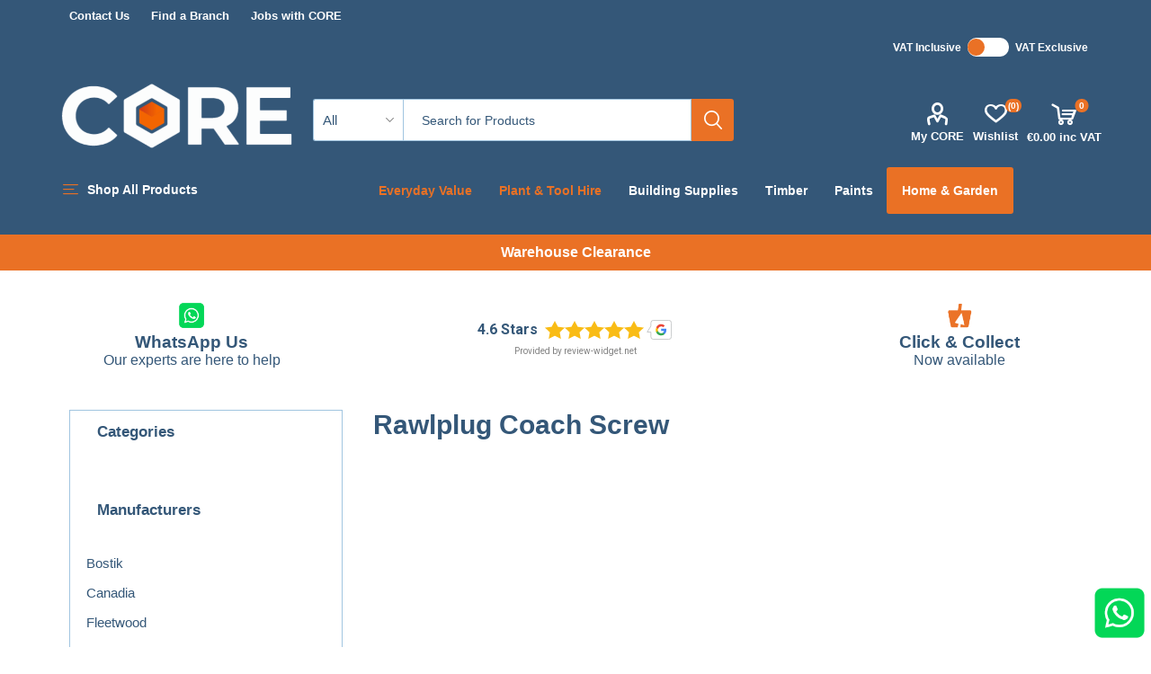

--- FILE ---
content_type: text/html; charset=utf-8
request_url: https://corebuild.ie/rawlplug-coach-screw
body_size: 43754
content:



<!DOCTYPE html>
<html lang="en" dir="ltr" class="html-manufacturer-page">
<head>
    <title>Buy Rawlplug Coach Screw Products from CoreBuild.ie Ireland</title>
    <meta http-equiv="Content-type" content="text/html;charset=UTF-8" />
    <meta name="description" content="Fast nationwide delivery on all Rawlplug Coach Screw Products when you Order Online from CoreBuild.ie - See our Special Offers!" />
    <meta name="keywords" content="Rawlplug Coach Screw,hardware,Building,Provider,Dublin,Ireland,merchant,diy,store Core,Clondalkin,Newtown,KCR,Holly,Blackrock," />
    <meta name="generator" content="nopCommerce" />
    <meta name="viewport" content="width=device-width, initial-scale=1.0, minimum-scale=1.0, maximum-scale=2.0" />
    <link rel="preload" as="font" href="/Themes/Emporium/Content/icons/emporium-icons.woff" crossorigin />
    <link href="https://fonts.googleapis.com/css?family=Roboto:300,400,700&amp;subset=cyrillic-ext,greek-ext&display=swap" rel="stylesheet" />
    <!-- Facebook Domain Verification -->
<meta name="facebook-domain-verification" content="nyxmxyjbyq8thhqmmyxcgygmj7gxtv" />

<!-- Favicon -->
<link rel="icon" type="image/png" href="/images/uploaded/favicon.png" />

<!-- Google Ads Tracking Code -->
<script async src="https://www.googletagmanager.com/gtag/js?id=G-SZBPSK3GFH"></script>
<script>
  window.dataLayer = window.dataLayer || [];
  function gtag(){dataLayer.push(arguments);}
  gtag('js', new Date());
  gtag('config', 'G-SZBPSK3GFH');
</script>



    

    
    
    
    
    
    

    


    

    <link rel="stylesheet" type="text/css" href="/css/Manufacturer.Head.styles.css?v=c-ypuf2NnBknG-_q4VpDZFBcA_4" /><link rel="stylesheet" type="text/css" href="/css/web/toggle.css?v=QZFII3V7kKoGpM5RC430ScTtMhY" />

    

<script>
  // Function to replace "Hire Now" text with "Hire Now" button
  function replaceHireNowText() {
    const hireNowSpans = document.querySelectorAll('.price.actual-price');

    hireNowSpans.forEach(span => {
      if (span.textContent.trim() === "Hire Now") {
        const hireButton = document.createElement('a');

        const productLink = span.closest('.details').querySelector('.product-title a');
        hireButton.href = productLink.getAttribute('href');

        hireButton.textContent = 'Hire Now';
        hireButton.classList.add('price-button');

        span.parentNode.replaceChild(hireButton, span);
      }
    });
  }

  // Function to set up a Mutation Observer
  function setUpMutationObserver() {
    const targetNode = document.querySelector('.pager'); // You might need to adjust the selector

    const observer = new MutationObserver(mutations => {
      mutations.forEach(mutation => {
        if (mutation.type === 'childList') {
          // Mutation occurred, likely due to pagination
          replaceHireNowText();
        }
      });
    });

    // Configure and start the observer
    const config = { childList: true, subtree: true };
    observer.observe(targetNode, config);
  }

  // Execute the function on page load
  document.addEventListener('DOMContentLoaded', function () {
    replaceHireNowText();
    setUpMutationObserver(); // Set up the Mutation Observer
  });
</script>
<script src="https://static.elfsight.com/platform/platform.js" data-use-service-core defer></script><!-- Hotjar Tracking Code for CORE  -->
<script>
    (function(h,o,t,j,a,r){
        h.hj=h.hj||function(){(h.hj.q=h.hj.q||[]).push(arguments)};
        h._hjSettings={hjid:3537770,hjsv:6};
        a=o.getElementsByTagName('head')[0];
        r=o.createElement('script');r.async=1;
        r.src=t+h._hjSettings.hjid+j+h._hjSettings.hjsv;
        a.appendChild(r);
    })(window,document,'https://static.hotjar.com/c/hotjar-','.js?sv=');
</script>
<!-- Global site tag (gtag.js) - Nopstation Google Analytics -->
                <script async src='https://www.googletagmanager.com/gtag/js?id=G-KFTSQLF2H3'></script>
                <script>
                  window.dataLayer = window.dataLayer || [];
                  function gtag(){dataLayer.push(arguments);}
                  gtag('js', new Date());
                  
                  gtag('config', 'G-KFTSQLF2H3', {
                    'cookie_prefix': 'nopstation'
                 });
                    
                  gtag('config', 'G-KFTSQLF2H3');
                  
                  
                </script>



<!-- NS Google Tag Manager (script) -->
                                        <script>
                                        window.dataLayer = window.dataLayer || []; 
                                        dataLayer.push({});
                                      </script>
                                      <script>
                                            (function(w,d,s,l,i){w[l]=w[l]||[];w[l].push({'gtm.start': new Date().getTime(),event:'gtm.js'});
                                            var f=d.getElementsByTagName(s)[0], j=d.createElement(s),dl=l!='dataLayer'?'&l='+l:'';
                                            j.async=true;j.src= 'https://www.googletagmanager.com/gtm.js?id='+i+dl;f.parentNode.insertBefore(j,f); })
                                            (window,document,'script','dataLayer','GTM-5XHSKS6');
                                      </script>
<div class="page_type_gtm" style="display: none;" data-page-type="Manufacturer"></div>
<script asp-location="Footer" src="/Plugins/NopStation.Plugin.Widgets.GoogleTagManager/Content/js/ns.gtm.js"></script>
    <!-- Facebook Pixel Code -->
    <script>

        !function (f, b, e, v, n, t, s) {
            if (f.fbq) return;
            n = f.fbq = function () {
                n.callMethod ? n.callMethod.apply(n, arguments) : n.queue.push(arguments)
            };
            if (!f._fbq) f._fbq = n;
            n.push = n;
            n.loaded = !0;
            n.version = '2.0';
            n.agent = 'plnopcommerce';
            n.queue = [];
            t = b.createElement(e);
            t.async = !0;
            t.src = v;
            s = b.getElementsByTagName(e)[0];
            s.parentNode.insertBefore(t, s)
        }(window, document, 'script', 'https://connect.facebook.net/en_US/fbevents.js');
        
		fbq('init', '1685351275173069', {
			external_id: '33b61101-43a7-43fd-a2a8-784ecc0e95a9'
		});

		fbq('track', 'PageView');

    </script>
    <!-- End Facebook Pixel Code -->
    
    
    
    
    <link rel="shortcut icon" href="/icons/icons_0/fav icon.ico">
    
    
    <!--Powered by nopCommerce - https://www.nopCommerce.com-->
</head>
<body class="manufacturer-page-body">
    <input name="__RequestVerificationToken" type="hidden" value="CfDJ8LFhMHs1WQBMqllakXgNPaeQdkaB4-Wsw5sNAQs-QVxjtMTuw94AATx43Ny02cSLiDK9qijADB8Y552WefhatrqUYzRc-5qogYI2a_ZPAeXMWhEZ3UbpNcKbYOTIsv-NZDL2OxkQrsAp06zv5YdRHrM" />
    



                <div class="html-widget">
                    <p><a class="whatsappFloat" href="https://wa.me/+353874275179" target="_blank" rel="noopener"><img src="/images/uploaded/whatsapp-button.png" alt="Contact Us On Whatsapp" width="60" height="60" /></a></p>
                </div>

<!-- NS Google Tag Manager (noscript) -->
                                        <noscript><iframe src="https://www.googletagmanager.com/ns.html?id=GTM-5XHSKS6"
                                        height="0" width="0" style="display:none;visibility:hidden"></iframe></noscript>
                                        <!-- End Google Tag Manager (noscript) -->
<div class="page_type_gtm" style="display: none;" data-page-type="Manufacturer"></div>
<script asp-location="Footer" src="/Plugins/NopStation.Plugin.Widgets.GoogleTagManager/Content/js/ns.gtm.js"></script>

<div class="ajax-loading-block-window" style="display: none">
</div>
<div id="dialog-notifications-success" title="Notification" style="display:none;">
</div>
<div id="dialog-notifications-error" title="Error" style="display:none;">
</div>
<div id="dialog-notifications-warning" title="Warning" style="display:none;">
</div>
<div id="bar-notification" class="bar-notification-container" data-close="Close">
</div>

<!--[if lte IE 8]>
    <div style="clear:both;height:59px;text-align:center;position:relative;">
        <a href="http://www.microsoft.com/windows/internet-explorer/default.aspx" target="_blank">
            <img src="/Themes/Emporium/Content/img/ie_warning.jpg" height="42" width="820" alt="You are using an outdated browser. For a faster, safer browsing experience, upgrade for free today." />
        </a>
    </div>
<![endif]-->
<div class="master-wrapper-page">
    
    <div class="responsive-nav-wrapper-parent">
        <div class="responsive-nav-wrapper">
            <div class="menu-title">
                <span>Menu</span>
            </div>
            <div class="search-wrap">
                <span>Search</span>
            </div>
            <div class="mobile-logo">
                



<a href="/" class="logo">


<img alt="CORE" title="CORE" src="https://corebuild.ie/images/thumbs/0016965_CORE LOGO (1).png" /></a>
            </div>
            <div class="shopping-cart-link">               
            </div>
            <div class="personal-button" id="header-links-opener">
                <span>Personal menu</span>
            </div>
        </div>
    </div>


<div class="header">
    









    <ul class="mega-menu header-top"
        data-isRtlEnabled="false"
        data-enableClickForDropDown="false">


<li class=" ">

    <a href="https://www.corebuild.ie/contact-us" class="" title="Contact Us" ><span> Contact Us</span></a>

</li>



<li class=" ">

    <a href="https://www.corebuild.ie/branches" class="" title="Find a Branch" ><span> Find a Branch</span></a>

</li>



<li class=" ">

    <a href="/jobs-with-core" class="" title="Jobs with CORE" ><span> Jobs with CORE</span></a>

</li>


        
    </ul>
    <ul class="mega-menu-responsive header-top">
        <li class="all-categories">
            <span class="labelfornextplusbutton">Shop All Products</span>
            <div class="plus-button"></div>
            <div class="sublist-wrap">
                <ul class="sublist">
                    <li class="back-button">
                        <span>Back</span>
                    </li>
                </ul>
            </div>
        </li>


<li class=" ">

    <a href="https://www.corebuild.ie/contact-us" class="" title="Contact Us" ><span> Contact Us</span></a>

</li>



<li class=" ">

    <a href="https://www.corebuild.ie/branches" class="" title="Find a Branch" ><span> Find a Branch</span></a>

</li>



<li class=" ">

    <a href="/jobs-with-core" class="" title="Jobs with CORE" ><span> Jobs with CORE</span></a>

</li>


        
    </ul>


    <div class="header-upper">
        <div class="header-selectors-wrapper">
            

<div class="tax-type-toggle tax-display-type-selector desktop">
	<span> VAT Inclusive</span>
	<input type="checkbox" id="switch"
           class="checkbox" 
		   		   onclick="toggletax(this.checked);"
		   />
	<label for="switch" class="toggle"></label>	   
	<span>VAT Exclusive</span>
</div>
<div class="tax-display-type-selector mobile mobile-selector">
        <div class="current-tax-type-selector selector-title">VAT Inclusive</div>
        <div class="current-tax-type-selector-options mobile-collapse">
            <div class="selector-options-item">
                <input type="radio" name="tax-type-selector" id="currency-0" value="https://corebuild.ie/changetaxtype/0?returnUrl=%2Frawlplug-coach-screw" onclick="setLocation(this.value);" checked="checked" />
                <label for="currency-0">VAT Inclusive</label>
            </div>

            <div class="selector-options-item">
                <input type="radio" name="tax-type-selector" id="currency-1" value="https://corebuild.ie/changetaxtype/10?returnUrl=%2Frawlplug-coach-screw" onclick="setLocation(this.value);"  />
                <label for="currency-1">VAT Exclusive</label>
            </div>
        </div>
</div>

            
            
            
        </div>
    </div>
    <div class="header-lower">
        <div class="header-logo">
            



<a href="/" class="logo">


<img alt="CORE" title="CORE" src="https://corebuild.ie/images/thumbs/0016965_CORE LOGO (1).png" /></a>
        </div>
        <div class="search-box store-search-box">
            <div class="close-side-menu">
                <span class="close-side-menu-text">Search for Products</span>
                <span class="close-side-menu-btn">Close</span>
            </div>
            <form method="get" id="small-search-box-form" action="/search">
        <input type="text" class="search-box-text" id="small-searchterms" autocomplete="off" name="q" placeholder="Search for Products" aria-label="Search Products" />

    <!--Kendo scripts should be included before kendo.all.min.js in case we have HelpDesk. That is why we use Append to place them at the top of any other scripts -->

   





    <select class="search-box-select" id="instant-search-categories">
        <option value='0'>All</option>
            <option value="205">Bathroom</option>
            <option value="13">Building Supplies</option>
            <option value="195">Electrical</option>
            <option value="117">Equipment  Tools &amp; Fixings</option>
            <option value="120">Flooring &amp; Doors</option>
            <option value="40">Heating</option>
            <option value="34">Home &amp; Garden</option>
            <option value="21">Paint &amp; Decor</option>
            <option value="143">Plumbing</option>
            <option value="142">Tiling</option>
            <option value="11">Timber &amp; Sheeting</option>
            <option value="95">Garden Powertool Accessories</option>
            <option value="617">Timber &amp; Panels Specials</option>
            <option value="625">Snickers Accessories</option>
            <option value="633">Valves</option>
            <option value="634">Primers</option>
            <option value="635">Screws</option>
            <option value="636">Flashing</option>
            <option value="637">Cement</option>
            <option value="638">Tiling Tool</option>
            <option value="639">Buckets</option>
            <option value="641">Batteries</option>
            <option value="642">Pressure Washers</option>
            <option value="643">Core Hire Scaffolding Equipment</option>
            <option value="644">Core Hire Mini Diggers &amp; Dumpers</option>
            <option value="645">Core Hire Drilling &amp; Breaking</option>
            <option value="646">Core Hire Concrete &amp; Compaction</option>
            <option value="647">Core Hire Pumping, Plumbing &amp; Cleaning</option>
            <option value="648">Core Hire Power Lighting &amp; Heating</option>
            <option value="649">Core Hire Grinding, Sanding , Fixing &amp; Cutting</option>
            <option value="650">Bundle Decking Kit</option>
            <option value="663">Smart Fittings</option>
            <option value="664">Build Everyday Value</option>
            <option value="670">Pest Control</option>
            <option value="677">CORE Hire Security &amp; Protection</option>
            <option value="688">Solid Flooring</option>
            <option value="689">Engineered Flooring</option>
            <option value="690">Sonas Sanitaryware</option>
            <option value="691">Sonas Sanitaryware Level2</option>
            <option value="692">Sonas Sanitaryware Level1</option>
            <option value="693">LED Mirrors</option>
            <option value="694">Winter Deals</option>
            <option value="704">Clearance Sale</option>
            <option value="705">Fan Heaters</option>
            <option value="706">Wood Preserative</option>
            <option value="713">SFS Metal Stud</option>
            <option value="714">Gypsum Metal Stud</option>
            <option value="715">Apprentice Wear</option>
            <option value="716">ESB Pipe and Fittings</option>
            <option value="717">GP Duct Pipe</option>
            <option value="718">Fakro Pine Roof Windows</option>
            <option value="722">Hozelock Garden Hose Fittings</option>
            <option value="723">Hozelock Garden Hose Reels</option>
            <option value="724">Hozelock Garden Hoses</option>
            <option value="725">Generic Garden Hoses</option>
            <option value="726">Cable Reels</option>
            <option value="727">Post Boxes</option>
            <option value="728">Corrys Ironmongery</option>
            <option value="735">Velux Flashings</option>
            <option value="736">Velux Blinds</option>
            <option value="738">Velux Painted Windows</option>
            <option value="739">Velux Polyurethane Windows</option>
            <option value="740">Isover Metac</option>
            <option value="741">Velux Electric Windows</option>
            <option value="742">Bank Holiday Sale</option>
            <option value="748">Porcelain Paving</option>
            <option value="767">Generic Garden Hose Fittings</option>
            <option value="770">Roof Ventilation</option>
            <option value="772">OX Diamond</option>
            <option value="773">R.T Large Sanitaryware</option>
            <option value="780">Soltherm</option>
            <option value="784">Project Essentials</option>
            <option value="792">Flash Sale</option>
            <option value="820">Pre-Packed Cable Ties</option>
            <option value="821">Extension Leads</option>
            <option value="822">Professional Poisons</option>
            <option value="823">Other Brands</option>
            <option value="831">Draught Excluders</option>
            <option value="832">BWH Ironmongery</option>
            <option value="833">Hot Savings</option>
            <option value="856">Express Nails &#x2B; Concrete Screws</option>
            <option value="857">Makita Power Tool Accessories</option>
            <option value="858">Milwaukee Powertools Hire Consumables</option>
            <option value="859">Gypsum Plasters</option>
            <option value="860">Gypsum Plasterboard</option>
            <option value="861">Acoustic Wall Panelling</option>
            <option value="862">PVC Wall Panelling</option>
            <option value="863">Mira Electric Showers</option>
            <option value="864">Triton Electric Showers</option>
            <option value="865">Sonas Commercial Products</option>
            <option value="866">Red Deal Rough</option>
            <option value="874">Glidevale Vents</option>
            <option value="875">Paslode Guns Hire Consumables</option>
            <option value="876">Mannok Roof Tiles</option>
            <option value="877">Masking Tapes</option>
            <option value="878">Safety Tapes</option>
            <option value="879">General Tapes</option>
            <option value="880">Step Into Summer </option>
            <option value="882">Fire Protection Sealants</option>
            <option value="883">Fire Cements &amp; Compounds</option>
            <option value="884">Bahco Hand Tools</option>
            <option value="885">Bahco Hand Tools</option>
            <option value="886">DeWalt Power Tool Accessories</option>
            <option value="887">Roughneck Hand Tools</option>
            <option value="888">Technical Mortars</option>
            <option value="889">Insulation Mushrooms</option>
            <option value="890">Chipboard Screws</option>
            <option value="891">Decking Screws</option>
            <option value="892">Collated Drywall Screws</option>
            <option value="893">Spax Silver Screws</option>
            <option value="894">Brad Nails</option>
            <option value="895">Washers</option>
            <option value="896">Self Drill Screws</option>
            <option value="897">Express Nails</option>
            <option value="898">Copper Nails</option>
            <option value="899">Concrete Screws</option>
            <option value="900">Reisser Tubs</option>
            <option value="901">Spax Yellow Screws</option>
            <option value="902">Banding</option>
            <option value="903">Shims</option>
            <option value="904">Lubricant</option>
            <option value="905">5kg - 20kg Nails</option>
            <option value="906">Plasterboard Fixings</option>
            <option value="907">Irwin Hand Tools</option>
            <option value="908">Heating &amp; Plumbing Consumables</option>
            <option value="909">Expansion Vessels</option>
            <option value="910">Agriflow Fittings</option>
            <option value="911">Heating Valves &amp; Gauges</option>
            <option value="912">Irish Compression Fittings</option>
            <option value="913">Plumbing Adhesives</option>
            <option value="914">Plumbing Brackets- Backplates &amp; Fixings</option>
            <option value="915">Brass Threaded Fittings</option>
            <option value="916">Plumbing Brassware Accessories</option>
            <option value="917">Cistern Spares</option>
            <option value="918">Plumbing Drainage Equipment</option>
            <option value="919">Float Operated Valves</option>
            <option value="920">Valves &amp; Lead Fittings</option>
            <option value="921">Metric Compression Fittings</option>
            <option value="922">Microbore Compression Fittings</option>
            <option value="923">PPE- Gloves</option>
            <option value="924">PPE - Helmets</option>
            <option value="925">PPE - Ear Protection</option>
            <option value="926">PPE - Eyewear</option>
            <option value="927">PPE - Masks</option>
            <option value="928">PPE- Clothing</option>
            <option value="933">PPE- Footwear</option>
            <option value="934">PPE- Footwear</option>
            <option value="935">Mannok Blocks</option>
            <option value="936">Roadstone Blocks</option>
            <option value="938">Multilayer Pipe</option>
            <option value="939">Tool Boxes</option>
            <option value="940">Tool Boxes</option>
            <option value="941">Outdoor Solar Light Fittings</option>
            <option value="942">Outdoor Flood Light Fittings</option>
            <option value="943">Outdoor LED Light Fittings</option>
            <option value="944">Outdoor Decorative Light Fittings</option>
            <option value="945">Evolve Fittings</option>
            <option value="946">Nexus Metal Fittings</option>
            <option value="947">Car Accessories</option>
            <option value="948">Garden Benches</option>
            <option value="949">Interior Light Fittings</option>
            <option value="950">Electrical Radiators</option>
            <option value="951">Tracer</option>
            <option value="952">Outdoor LED Bulkhead Light Fittings</option>
            <option value="953">Rechargeable Worklights</option>
            <option value="954">Worklights 220V</option>
            <option value="955">Cable Ties</option>
            <option value="956">Garden Maintenance</option>
            <option value="957">Bins &amp; Waste</option>
            <option value="964">Sonas Trade Sanitaryware</option>
            <option value="965">Skip Bags</option>
            <option value="968">Clearance Stock</option>
            <option value="969">Smart Electric Heaters</option>
            <option value="970">Brushes &amp; Brooms</option>
            <option value="971">Garden Brushes &amp; Brooms</option>
            <option value="972">Summer Clearance</option>
            <option value="973">Fuel Bundle Offers</option>
            <option value="976">Power Tools, Power Your Projects</option>
            <option value="977">Heating 2025</option>
            <option value="978">Decorative Bathroom Accessories</option>
            <option value="979">Dehumidifiers</option>
            <option value="980">Heat On</option>
            <option value="981">Meter Box</option>
            <option value="982">Miscellaneous Power Tools</option>
            <option value="987">Readymix Plaster</option>
            <option value="989">Gear Up, Snickers Workwear</option>
            <option value="990">OX Workwear</option>
            <option value="991">Special- Power Tools</option>
            <option value="992">Shower Accessories</option>
            <option value="119">WorkWear Safety &amp; PPE</option>
            <option value="173">Cleaning Agents</option>
            <option value="41">Plant &amp; Tool Hire</option>
    </select>

<input type="hidden" class="instantSearchResourceElement"
       data-highlightFirstFoundElement="false"
       data-minKeywordLength="3"
       data-defaultProductSortOption="11"
       data-instantSearchUrl="/instantSearchFor"
       data-searchPageUrl="/search"
       data-searchInProductDescriptions="true"
       data-numberOfVisibleProducts="200"
       data-noResultsResourceText=" No data found."/>

        <button type="submit" class="button-1 search-box-button">Search</button>
            
</form>
        </div>

        <div class="header-links-wrapper">
            

<div class="header-links">
    <ul>
        
            <li>
                <a href="/customer/info" class="ico-account opener" data-loginUrl="/login">My CORE</a>
                <div class="profile-menu-box ">
                    <div class="close-side-menu">
                        <span class="close-side-menu-text">My CORE</span>
                        <span class="close-side-menu-btn">Close</span>
                    </div>
                    <div class="header-form-holder">
                            <a href="/register?returnUrl=%2Frawlplug-coach-screw" class="ico-register">Register</a>
                        <a href="/login?returnUrl=%2Frawlplug-coach-screw" class="ico-login">Log in</a>
                    </div>
                </div>
            </li>

            <li>
                <a href="/wishlist" class="ico-wishlist">
                    <span class="wishlist-label">Wishlist</span>
                    <span class="wishlist-qty">(0)</span>
                </a>
            </li>
        
    </ul>
        <div class="mobile-flyout-wrapper">
            <div class="close-side-menu">
                <span class="close-side-menu-text">Shopping cart</span>
                <span class="close-side-menu-btn">Close</span>
            </div>
            



<div id="flyout-cart" class="flyout-cart" data-removeItemFromCartUrl="/EmporiumTheme/RemoveItemFromCart" data-flyoutCartUrl="/EmporiumTheme/FlyoutShoppingCart">
    <div id="topcartlink">
        <a href="/cart" class="ico-cart">
            <span class="cart-qty">0</span>
            <span class="cart-label">
&#x20AC;0.00 inc VAT            </span>
        </a>
    </div>
    <div class="mini-shopping-cart">
        <div class="flyout-cart-scroll-area">
                <p>You have no items in your shopping cart.</p>
        </div>
    </div>
</div>
        </div>
        
</div>

        </div>
    </div>
    <div class="header-menu-parent">
        <div class="header-menu categories-in-side-panel">
		        <div class="category-navigation-list-wrapper">
			        <span class="category-navigation-title">Shop All Products</span>
		            <ul class="category-navigation-list sticky-flyout"></ul>
		        </div>
		    <div class="close-menu">
		    	<span class="close-menu-text">Menu</span>
		        <span class="close-menu-btn">Close</span>
		    </div>










    <ul class="mega-menu desktop-menu"
        data-isRtlEnabled="false"
        data-enableClickForDropDown="true">



<li class="has-sublist with-dropdown-in-grid root-category-items">
        <a class="with-subcategories" href="/build-everyday-value"><span>Build Everyday Value</span></a>
        <div class="plus-button"></div>

        <div class="dropdown categories fullWidth boxes-4">
            <div class="row-wrapper">
                <div class="row"><div class="box">
                <div class="picture-title-wrap">
                    <div class="picture">
                        <a href="/build-everyday-value-bathroom" title="Show products in category Bathroom">
                            <img class="lazy" alt="Picture for category Bathroom" src="[data-uri]" data-original="https://corebuild.ie/images/thumbs/0015445_bathroom_290.jpeg" />
                        </a>
                    </div>
                    <div class="title">
                        <a href="/build-everyday-value-bathroom" title="Bathroom"><span>Bathroom</span></a>
                    </div>
                </div>
                </div><div class="box">
                <div class="picture-title-wrap">
                    <div class="picture">
                        <a href="/build-everyday-value-plastering" title="Show products in category Plastering">
                            <img class="lazy" alt="Picture for category Plastering" src="[data-uri]" data-original="https://corebuild.ie/images/thumbs/0014024_plastering_290.png" />
                        </a>
                    </div>
                    <div class="title">
                        <a href="/build-everyday-value-plastering" title="Plastering"><span>Plastering</span></a>
                    </div>
                </div>
                </div><div class="box">
                <div class="picture-title-wrap">
                    <div class="picture">
                        <a href="/build-everyday-value-blocks" title="Show products in category Blocks">
                            <img class="lazy" alt="Picture for category Blocks" src="[data-uri]" data-original="https://corebuild.ie/images/thumbs/0014025_blocks_290.png" />
                        </a>
                    </div>
                    <div class="title">
                        <a href="/build-everyday-value-blocks" title="Blocks"><span>Blocks</span></a>
                    </div>
                </div>
                </div><div class="box">
                <div class="picture-title-wrap">
                    <div class="picture">
                        <a href="/build-everyday-value-insulation" title="Show products in category Insulation">
                            <img class="lazy" alt="Picture for category Insulation" src="[data-uri]" data-original="https://corebuild.ie/images/thumbs/0014026_insulation_290.png" />
                        </a>
                    </div>
                    <div class="title">
                        <a href="/build-everyday-value-insulation" title="Insulation"><span>Insulation</span></a>
                    </div>
                </div>
                </div></div><div class="row"><div class="box">
                <div class="picture-title-wrap">
                    <div class="picture">
                        <a href="/build-everyday-value-plywood" title="Show products in category Plywood">
                            <img class="lazy" alt="Picture for category Plywood" src="[data-uri]" data-original="https://corebuild.ie/images/thumbs/0014027_plywood_290.png" />
                        </a>
                    </div>
                    <div class="title">
                        <a href="/build-everyday-value-plywood" title="Plywood"><span>Plywood</span></a>
                    </div>
                </div>
                </div><div class="box">
                <div class="picture-title-wrap">
                    <div class="picture">
                        <a href="/build-everyday-value-timber" title="Show products in category Timber">
                            <img class="lazy" alt="Picture for category Timber" src="[data-uri]" data-original="https://corebuild.ie/images/thumbs/0015444_timber_290.jpeg" />
                        </a>
                    </div>
                    <div class="title">
                        <a href="/build-everyday-value-timber" title="Timber"><span>Timber</span></a>
                    </div>
                </div>
                </div><div class="box">
                <div class="picture-title-wrap">
                    <div class="picture">
                        <a href="/build-everyday-value-barrier-film" title="Show products in category Barrier &amp; Film">
                            <img class="lazy" alt="Picture for category Barrier &amp; Film" src="[data-uri]" data-original="https://corebuild.ie/images/thumbs/0015693_barrier-film_290.jpeg" />
                        </a>
                    </div>
                    <div class="title">
                        <a href="/build-everyday-value-barrier-film" title="Barrier &amp; Film"><span>Barrier &amp; Film</span></a>
                    </div>
                </div>
                </div><div class="empty-box"></div></div>
            </div>

        </div>
</li>

<li class="custom-li-color  ">

    <a href="https://www.corebuild.ie/build-everyday-value" class="" title="Everyday Value" ><span> Everyday Value</span></a>

</li>



<li class="custom-li-color  ">

    <a href="/hire" class="" title="Plant &amp; Tool Hire" ><span> Plant &amp; Tool Hire</span></a>

</li>




<li class="has-sublist with-dropdown-in-grid root-category-items">
        <a class="with-subcategories" href="/project-essentials"><span>Project Essentials</span></a>
        <div class="plus-button"></div>

        <div class="dropdown categories fullWidth boxes-4">
            <div class="row-wrapper">
                <div class="row"><div class="box">
                <div class="picture-title-wrap">
                    <div class="picture">
                        <a href="/project-essentials-builders-labourers" title="Show products in category Builders &amp; Labourers">
                            <img class="lazy" alt="Picture for category Builders &amp; Labourers" src="[data-uri]" data-original="https://corebuild.ie/images/thumbs/0015945_builders-labourers_290.jpeg" />
                        </a>
                    </div>
                    <div class="title">
                        <a href="/project-essentials-builders-labourers" title="Builders &amp; Labourers"><span>Builders &amp; Labourers</span></a>
                    </div>
                </div>
                    <ul class="subcategories">
                            <li class="subcategory-item">
                                <a href="/rough-timber-builders-project-essentials" title="Rough Timber"><span>Rough Timber</span></a>
                            </li>
                            <li class="subcategory-item">
                                <a href="/planed-timber-project-essentials" title="Planed Timber"><span>Planed Timber</span></a>
                            </li>
                            <li class="subcategory-item">
                                <a href="/saws-project-essentials" title="Saws"><span>Saws</span></a>
                            </li>
                            <li class="subcategory-item">
                                <a href="/pencils-project-essentials" title="Pencils"><span>Pencils</span></a>
                            </li>
                            <li class="subcategory-item">
                                <a href="/mitre-box-project-essentials" title="Mitre Box"><span>Mitre Box</span></a>
                            </li>
                            <li class="subcategory-item">
                                <a href="/joist-hangers-project-essentials" title="Joist Hangers"><span>Joist Hangers</span></a>
                            </li>
                            <li class="subcategory-item">
                                <a href="/wood-screws-project-essentials" title="Wood Screws"><span>Wood Screws</span></a>
                            </li>
                            <li class="subcategory-item">
                                <a href="/nails-project-essentials" title="Nails"><span>Nails</span></a>
                            </li>

                            <li class="subcategory-item all">
                                <a class="view-all" href="/project-essentials-builders-labourers" title="View All">
                                    <span>View All</span>
                                </a>
                            </li>
                    </ul>
                </div><div class="box">
                <div class="picture-title-wrap">
                    <div class="picture">
                        <a href="/plasterers" title="Show products in category Plasterers">
                            <img class="lazy" alt="Picture for category Plasterers" src="[data-uri]" data-original="https://corebuild.ie/images/thumbs/0016018_plasterers_290.jpeg" />
                        </a>
                    </div>
                    <div class="title">
                        <a href="/plasterers" title="Plasterers"><span>Plasterers</span></a>
                    </div>
                </div>
                    <ul class="subcategories">
                            <li class="subcategory-item">
                                <a href="/project-essentials-plasterboard" title="Plasterboard "><span>Plasterboard </span></a>
                            </li>
                            <li class="subcategory-item">
                                <a href="/project-essentials-skim-sand-bonding" title="Skim, Sand &amp; Bonding"><span>Skim, Sand &amp; Bonding</span></a>
                            </li>
                            <li class="subcategory-item">
                                <a href="/project-essentials-tools-screws" title="Tools &amp; Screw"><span>Tools &amp; Screw</span></a>
                            </li>
                            <li class="subcategory-item">
                                <a href="/project-essentials-scrim-tape" title="Scrim &amp; Tape"><span>Scrim &amp; Tape</span></a>
                            </li>
                            <li class="subcategory-item">
                                <a href="/project-essentials-polythene" title="Polythene"><span>Polythene</span></a>
                            </li>
                            <li class="subcategory-item">
                                <a href="/plaster-beads-expanding-metal" title="Plaster Beads &amp; Expanding Metal"><span>Plaster Beads &amp; Expanding Metal</span></a>
                            </li>

                    </ul>
                </div><div class="box">
                <div class="picture-title-wrap">
                    <div class="picture">
                        <a href="/project-essentials-roofers" title="Show products in category Roofers">
                            <img class="lazy" alt="Picture for category Roofers" src="[data-uri]" data-original="https://corebuild.ie/images/thumbs/0016172_roofers_290.jpeg" />
                        </a>
                    </div>
                    <div class="title">
                        <a href="/project-essentials-roofers" title="Roofers"><span>Roofers</span></a>
                    </div>
                </div>
                    <ul class="subcategories">
                            <li class="subcategory-item">
                                <a href="/timber-2" title="Timber"><span>Timber</span></a>
                            </li>
                            <li class="subcategory-item">
                                <a href="/roof-tiles-ridges" title="Roof Tiles &amp; Ridges"><span>Roof Tiles &amp; Ridges</span></a>
                            </li>
                            <li class="subcategory-item">
                                <a href="/vents-2" title="Vents"><span>Vents</span></a>
                            </li>
                            <li class="subcategory-item">
                                <a href="/felt-3" title="Felt"><span>Felt</span></a>
                            </li>
                            <li class="subcategory-item">
                                <a href="/power-tools-2" title="Power Tools"><span>Power Tools</span></a>
                            </li>
                            <li class="subcategory-item">
                                <a href="/saws" title="Saws"><span>Saws</span></a>
                            </li>
                            <li class="subcategory-item">
                                <a href="/measuring-tapes-2" title="Measuring Tapes"><span>Measuring Tapes</span></a>
                            </li>
                            <li class="subcategory-item">
                                <a href="/levels-2" title="Levels"><span>Levels</span></a>
                            </li>

                            <li class="subcategory-item all">
                                <a class="view-all" href="/project-essentials-roofers" title="View All">
                                    <span>View All</span>
                                </a>
                            </li>
                    </ul>
                </div><div class="box">
                <div class="picture-title-wrap">
                    <div class="picture">
                        <a href="/project-essentials-insulation" title="Show products in category Insulation">
                            <img class="lazy" alt="Picture for category Insulation" src="[data-uri]" data-original="https://corebuild.ie/images/thumbs/0016297_insulation_290.png" />
                        </a>
                    </div>
                    <div class="title">
                        <a href="/project-essentials-insulation" title="Insulation"><span>Insulation</span></a>
                    </div>
                </div>
                    <ul class="subcategories">
                            <li class="subcategory-item">
                                <a href="/project-essentials-insulation-osb" title="OSB"><span>OSB</span></a>
                            </li>
                            <li class="subcategory-item">
                                <a href="/project-essentials-expanding-foam" title="Expanding Foam"><span>Expanding Foam</span></a>
                            </li>
                            <li class="subcategory-item">
                                <a href="/project-essentials-staplers" title="Staplers &amp; Staples"><span>Staplers &amp; Staples</span></a>
                            </li>
                            <li class="subcategory-item">
                                <a href="/project-essentials-polythene-tape" title="Polythene &amp; Tape"><span>Polythene &amp; Tape</span></a>
                            </li>
                            <li class="subcategory-item">
                                <a href="/project-essentials-insulation-rollsandliners" title="Insulation"><span>Insulation</span></a>
                            </li>

                    </ul>
                </div></div><div class="row"><div class="box">
                <div class="picture-title-wrap">
                    <div class="picture">
                        <a href="/project-essentials-landscapers-gardeners" title="Show products in category Landscapers &amp; Gardeners">
                            <img class="lazy" alt="Picture for category Landscapers &amp; Gardeners" src="[data-uri]" data-original="https://corebuild.ie/images/thumbs/0016832_landscapers-gardeners_290.png" />
                        </a>
                    </div>
                    <div class="title">
                        <a href="/project-essentials-landscapers-gardeners" title="Landscapers &amp; Gardeners"><span>Landscapers &amp; Gardeners</span></a>
                    </div>
                </div>
                    <ul class="subcategories">
                            <li class="subcategory-item">
                                <a href="/project-essentials-garden-tools-accessories" title="Garden Tools &amp; Accessories"><span>Garden Tools &amp; Accessories</span></a>
                            </li>
                            <li class="subcategory-item">
                                <a href="/project-essentials-timber" title="Timber &amp; Composite"><span>Timber &amp; Composite</span></a>
                            </li>
                            <li class="subcategory-item">
                                <a href="/project-essentials-patio-paving" title="Patio &amp; Paving"><span>Patio &amp; Paving</span></a>
                            </li>
                            <li class="subcategory-item">
                                <a href="/project-essentials-aggregates" title="Aggregates"><span>Aggregates</span></a>
                            </li>
                            <li class="subcategory-item">
                                <a href="/project-essentials-jumbo-bags" title="Jumbo Bags"><span>Jumbo Bags</span></a>
                            </li>

                    </ul>
                </div><div class="box">
                <div class="picture-title-wrap">
                    <div class="picture">
                        <a href="/project-essentials-painters-and-decorators" title="Show products in category Painters &amp; Decorators">
                            <img class="lazy" alt="Picture for category Painters &amp; Decorators" src="[data-uri]" data-original="https://corebuild.ie/images/thumbs/0015810_painters-decorators_290.jpeg" />
                        </a>
                    </div>
                    <div class="title">
                        <a href="/project-essentials-painters-and-decorators" title="Painters &amp; Decorators"><span>Painters &amp; Decorators</span></a>
                    </div>
                </div>
                    <ul class="subcategories">
                            <li class="subcategory-item">
                                <a href="/project-essentials-trade-paints" title="Trade Paints"><span>Trade Paints</span></a>
                            </li>
                            <li class="subcategory-item">
                                <a href="/project-essentials-indoor-paints" title="Indoor Paints"><span>Indoor Paints</span></a>
                            </li>
                            <li class="subcategory-item">
                                <a href="/project-essentials-outdoor-paints-varnishes" title="Outdoor Paints &amp; Varnishes"><span>Outdoor Paints &amp; Varnishes</span></a>
                            </li>
                            <li class="subcategory-item">
                                <a href="/project-essentials-fillers" title="Fillers"><span>Fillers</span></a>
                            </li>
                            <li class="subcategory-item">
                                <a href="/project-essentials-paint-tools" title="Tools"><span>Tools</span></a>
                            </li>
                            <li class="subcategory-item">
                                <a href="/project-essentials-paint-accessories" title="Accessories"><span>Accessories</span></a>
                            </li>

                    </ul>
                </div><div class="empty-box"></div><div class="empty-box"></div></div>
            </div>

        </div>
</li>


<li class="has-sublist with-dropdown-in-grid root-category-items">
        <a class="with-subcategories" href="/bathroom"><span>Bathroom</span></a>
        <div class="plus-button"></div>

        <div class="dropdown categories fullWidth boxes-4">
            <div class="row-wrapper">
                <div class="row"><div class="box">
                <div class="picture-title-wrap">
                    <div class="picture">
                        <a href="/vanity-units" title="Show products in category Vanity Units">
                            <img class="lazy" alt="Picture for category Vanity Units" src="[data-uri]" data-original="https://corebuild.ie/images/thumbs/0013066_vanity-units_290.jpeg" />
                        </a>
                    </div>
                    <div class="title">
                        <a href="/vanity-units" title="Vanity Units"><span>Vanity Units</span></a>
                    </div>
                </div>
                </div><div class="box">
                <div class="picture-title-wrap">
                    <div class="picture">
                        <a href="/shower-doors-screens" title="Show products in category Shower Doors / Screens">
                            <img class="lazy" alt="Picture for category Shower Doors / Screens" src="[data-uri]" data-original="https://corebuild.ie/images/thumbs/0013064_shower-doors-screens_290.jpeg" />
                        </a>
                    </div>
                    <div class="title">
                        <a href="/shower-doors-screens" title="Shower Doors / Screens"><span>Shower Doors / Screens</span></a>
                    </div>
                </div>
                </div><div class="box">
                <div class="picture-title-wrap">
                    <div class="picture">
                        <a href="/mirrors" title="Show products in category Mirrors">
                            <img class="lazy" alt="Picture for category Mirrors" src="[data-uri]" data-original="https://corebuild.ie/images/thumbs/0013065_mirrors_290.jpeg" />
                        </a>
                    </div>
                    <div class="title">
                        <a href="/mirrors" title="Mirrors"><span>Mirrors</span></a>
                    </div>
                </div>
                </div><div class="box">
                <div class="picture-title-wrap">
                    <div class="picture">
                        <a href="/electric-showers" title="Show products in category Electric Showers">
                            <img class="lazy" alt="Picture for category Electric Showers" src="[data-uri]" data-original="https://corebuild.ie/images/thumbs/0001257_electric-showers_290.jpeg" />
                        </a>
                    </div>
                    <div class="title">
                        <a href="/electric-showers" title="Electric Showers"><span>Electric Showers</span></a>
                    </div>
                </div>
                </div></div><div class="row"><div class="box">
                <div class="picture-title-wrap">
                    <div class="picture">
                        <a href="/shower-trays" title="Show products in category Shower Trays">
                            <img class="lazy" alt="Picture for category Shower Trays" src="[data-uri]" data-original="https://corebuild.ie/images/thumbs/0013067_shower-trays_290.jpeg" />
                        </a>
                    </div>
                    <div class="title">
                        <a href="/shower-trays" title="Shower Trays"><span>Shower Trays</span></a>
                    </div>
                </div>
                </div><div class="box">
                <div class="picture-title-wrap">
                    <div class="picture">
                        <a href="/shower-valves" title="Show products in category Shower Valves">
                            <img class="lazy" alt="Picture for category Shower Valves" src="[data-uri]" data-original="https://corebuild.ie/images/thumbs/0001305_shower-valves_290.jpeg" />
                        </a>
                    </div>
                    <div class="title">
                        <a href="/shower-valves" title="Shower Valves"><span>Shower Valves</span></a>
                    </div>
                </div>
                </div><div class="box">
                <div class="picture-title-wrap">
                    <div class="picture">
                        <a href="/taps" title="Show products in category Taps">
                            <img class="lazy" alt="Picture for category Taps" src="[data-uri]" data-original="https://corebuild.ie/images/thumbs/0013070_taps_290.jpeg" />
                        </a>
                    </div>
                    <div class="title">
                        <a href="/taps" title="Taps"><span>Taps</span></a>
                    </div>
                </div>
                </div><div class="box">
                <div class="picture-title-wrap">
                    <div class="picture">
                        <a href="/pan-cisten" title="Show products in category Pan &amp; Cisten">
                            <img class="lazy" alt="Picture for category Pan &amp; Cisten" src="[data-uri]" data-original="https://corebuild.ie/images/thumbs/0013068_pan-cisten_290.jpeg" />
                        </a>
                    </div>
                    <div class="title">
                        <a href="/pan-cisten" title="Pan &amp; Cisten"><span>Pan &amp; Cisten</span></a>
                    </div>
                </div>
                </div></div><div class="row"><div class="box">
                <div class="picture-title-wrap">
                    <div class="picture">
                        <a href="/toilet-seats" title="Show products in category Toilet Seats">
                            <img class="lazy" alt="Picture for category Toilet Seats" src="[data-uri]" data-original="https://corebuild.ie/images/thumbs/0001298_toilet-seats_290.jpeg" />
                        </a>
                    </div>
                    <div class="title">
                        <a href="/toilet-seats" title="Toilet Seats"><span>Toilet Seats</span></a>
                    </div>
                </div>
                </div><div class="box">
                <div class="picture-title-wrap">
                    <div class="picture">
                        <a href="/baths" title="Show products in category Baths">
                            <img class="lazy" alt="Picture for category Baths" src="[data-uri]" data-original="https://corebuild.ie/images/thumbs/0013071_baths_290.jpeg" />
                        </a>
                    </div>
                    <div class="title">
                        <a href="/baths" title="Baths"><span>Baths</span></a>
                    </div>
                </div>
                    <ul class="subcategories">
                            <li class="subcategory-item">
                                <a href="/bath-screens" title="Bath Screens"><span>Bath Screens</span></a>
                            </li>

                    </ul>
                </div><div class="box">
                <div class="picture-title-wrap">
                    <div class="picture">
                        <a href="/towel-warmers" title="Show products in category Towel Warmers">
                            <img class="lazy" alt="Picture for category Towel Warmers" src="[data-uri]" data-original="https://corebuild.ie/images/thumbs/0001256_towel-warmers_290.jpeg" />
                        </a>
                    </div>
                    <div class="title">
                        <a href="/towel-warmers" title="Towel Warmers"><span>Towel Warmers</span></a>
                    </div>
                </div>
                </div><div class="box">
                <div class="picture-title-wrap">
                    <div class="picture">
                        <a href="/sinks-pedestals" title="Show products in category Sinks &amp; Pedestals">
                            <img class="lazy" alt="Picture for category Sinks &amp; Pedestals" src="[data-uri]" data-original="https://corebuild.ie/images/thumbs/0001307_sinks-pedestals_290.jpeg" />
                        </a>
                    </div>
                    <div class="title">
                        <a href="/sinks-pedestals" title="Sinks &amp; Pedestals"><span>Sinks &amp; Pedestals</span></a>
                    </div>
                </div>
                </div></div><div class="row"><div class="box">
                <div class="picture-title-wrap">
                    <div class="picture">
                        <a href="/decorative-accessories" title="Show products in category Decorative Accessories">
                            <img class="lazy" alt="Picture for category Decorative Accessories" src="[data-uri]" data-original="https://corebuild.ie/images/thumbs/0001304_decorative-accessories_290.jpeg" />
                        </a>
                    </div>
                    <div class="title">
                        <a href="/decorative-accessories" title="Decorative Accessories"><span>Decorative Accessories</span></a>
                    </div>
                </div>
                </div><div class="box">
                <div class="picture-title-wrap">
                    <div class="picture">
                        <a href="/bathroomwall-panelling" title="Show products in category wall panelling ">
                            <img class="lazy" alt="Picture for category wall panelling " src="[data-uri]" data-original="https://corebuild.ie/images/thumbs/0013881_wall-panelling_290.jpeg" />
                        </a>
                    </div>
                    <div class="title">
                        <a href="/bathroomwall-panelling" title="wall panelling "><span>wall panelling </span></a>
                    </div>
                </div>
                </div><div class="box">
                <div class="picture-title-wrap">
                    <div class="picture">
                        <a href="/product-test" title="Show products in category Product Test">
                            <img class="lazy" alt="Picture for category Product Test" src="[data-uri]" data-original="https://corebuild.ie/images/thumbs/default-image_290.png" />
                        </a>
                    </div>
                    <div class="title">
                        <a href="/product-test" title="Product Test"><span>Product Test</span></a>
                    </div>
                </div>
                </div><div class="box">
                <div class="picture-title-wrap">
                    <div class="picture">
                        <a href="/triton-accessories" title="Show products in category Triton Accessories">
                            <img class="lazy" alt="Picture for category Triton Accessories" src="[data-uri]" data-original="https://corebuild.ie/images/thumbs/0001252_triton-accessories_290.jpeg" />
                        </a>
                    </div>
                    <div class="title">
                        <a href="/triton-accessories" title="Triton Accessories"><span>Triton Accessories</span></a>
                    </div>
                </div>
                </div></div>
            </div>

        </div>
</li>


<li class="has-sublist with-dropdown-in-grid root-category-items">
        <a class="with-subcategories" href="/building-supplies"><span>Building Supplies</span></a>
        <div class="plus-button"></div>

        <div class="dropdown categories fullWidth boxes-5">
            <div class="row-wrapper">
                <div class="row"><div class="box">
                <div class="picture-title-wrap">
                    <div class="picture">
                        <a href="/blocks-bricks" title="Show products in category Blocks &amp; Bricks">
                            <img class="lazy" alt="Picture for category Blocks &amp; Bricks" src="[data-uri]" data-original="https://corebuild.ie/images/thumbs/0013072_blocks-bricks_290.jpeg" />
                        </a>
                    </div>
                    <div class="title">
                        <a href="/blocks-bricks" title="Blocks &amp; Bricks"><span>Blocks &amp; Bricks</span></a>
                    </div>
                </div>
                    <ul class="subcategories">
                            <li class="subcategory-item">
                                <a href="/blocks" title="Blocks"><span>Blocks</span></a>
                            </li>

                    </ul>
                </div><div class="box">
                <div class="picture-title-wrap">
                    <div class="picture">
                        <a href="/cement" title="Show products in category Concrete | Cement">
                            <img class="lazy" alt="Picture for category Concrete | Cement" src="[data-uri]" data-original="https://corebuild.ie/images/thumbs/0013073_concrete-cement_290.jpeg" />
                        </a>
                    </div>
                    <div class="title">
                        <a href="/cement" title="Concrete | Cement"><span>Concrete | Cement</span></a>
                    </div>
                </div>
                    <ul class="subcategories">
                            <li class="subcategory-item">
                                <a href="/floor-leveling-20kgs" title="Floor Leveling 20Kgs"><span>Floor Leveling 20Kgs</span></a>
                            </li>
                            <li class="subcategory-item">
                                <a href="/cement-colourings" title="Cement Colourings"><span>Cement Colourings</span></a>
                            </li>
                            <li class="subcategory-item">
                                <a href="/cement-additives" title="Cement Additives"><span>Cement Additives</span></a>
                            </li>
                            <li class="subcategory-item">
                                <a href="/head-cills" title="Head &amp; Cills"><span>Head &amp; Cills</span></a>
                            </li>

                    </ul>
                </div><div class="box">
                <div class="picture-title-wrap">
                    <div class="picture">
                        <a href="/roofing" title="Show products in category Roofing">
                            <img class="lazy" alt="Picture for category Roofing" src="[data-uri]" data-original="https://corebuild.ie/images/thumbs/0013076_roofing_290.jpeg" />
                        </a>
                    </div>
                    <div class="title">
                        <a href="/roofing" title="Roofing"><span>Roofing</span></a>
                    </div>
                </div>
                    <ul class="subcategories">
                            <li class="subcategory-item">
                                <a href="/concrete-tiles" title="Concrete Tiles"><span>Concrete Tiles</span></a>
                            </li>
                            <li class="subcategory-item">
                                <a href="/roof-primers-adhesives" title="Roof Primers &amp; Adhesives"><span>Roof Primers &amp; Adhesives</span></a>
                            </li>
                            <li class="subcategory-item">
                                <a href="/fascia-sofit" title="Fascia &amp; Sofit"><span>Fascia &amp; Sofit</span></a>
                            </li>

                    </ul>
                </div><div class="box">
                <div class="picture-title-wrap">
                    <div class="picture">
                        <a href="/pipes-ducting" title="Show products in category Pipes &amp; Ducting">
                            <img class="lazy" alt="Picture for category Pipes &amp; Ducting" src="[data-uri]" data-original="https://corebuild.ie/images/thumbs/0005045_pipes-ducting_290.png" />
                        </a>
                    </div>
                    <div class="title">
                        <a href="/pipes-ducting" title="Pipes &amp; Ducting"><span>Pipes &amp; Ducting</span></a>
                    </div>
                </div>
                    <ul class="subcategories">
                            <li class="subcategory-item">
                                <a href="/black-12-round-gutter-pipe" title="Black 1/2 Round Gutter &amp; Pipe"><span>Black 1/2 Round Gutter &amp; Pipe</span></a>
                            </li>
                            <li class="subcategory-item">
                                <a href="/grey-round-gutter-pipe" title="Grey Round Gutter &amp; Pipe"><span>Grey Round Gutter &amp; Pipe</span></a>
                            </li>
                            <li class="subcategory-item">
                                <a href="/black-square-gutter-pipe" title="Black Square Gutter &amp; Pipe"><span>Black Square Gutter &amp; Pipe</span></a>
                            </li>

                    </ul>
                </div><div class="box">
                <div class="picture-title-wrap">
                    <div class="picture">
                        <a href="/insulation" title="Show products in category Insulation">
                            <img class="lazy" alt="Picture for category Insulation" src="[data-uri]" data-original="https://corebuild.ie/images/thumbs/0013074_insulation_290.jpeg" />
                        </a>
                    </div>
                    <div class="title">
                        <a href="/insulation" title="Insulation"><span>Insulation</span></a>
                    </div>
                </div>
                    <ul class="subcategories">
                            <li class="subcategory-item">
                                <a href="/isover-acoustic" title="Isover Acoustic"><span>Isover Acoustic</span></a>
                            </li>
                            <li class="subcategory-item">
                                <a href="/rockwool-rolls" title="Rockwool Rolls"><span>Rockwool Rolls</span></a>
                            </li>
                            <li class="subcategory-item">
                                <a href="/big-savings-on-insulation-3" title="Big Savings On Insulation"><span>Big Savings On Insulation</span></a>
                            </li>

                    </ul>
                </div></div><div class="row"><div class="box">
                <div class="picture-title-wrap">
                    <div class="picture">
                        <a href="/wall-plastering" title="Show products in category Wall Plastering">
                            <img class="lazy" alt="Picture for category Wall Plastering" src="[data-uri]" data-original="https://corebuild.ie/images/thumbs/0013077_wall-plastering_290.jpeg" />
                        </a>
                    </div>
                    <div class="title">
                        <a href="/wall-plastering" title="Wall Plastering"><span>Wall Plastering</span></a>
                    </div>
                </div>
                    <ul class="subcategories">
                            <li class="subcategory-item">
                                <a href="/siniat-plasterboard" title="Siniat Plasterboard"><span>Siniat Plasterboard</span></a>
                            </li>

                    </ul>
                </div><div class="box">
                <div class="picture-title-wrap">
                    <div class="picture">
                        <a href="/rolls-of-sheeting" title="Show products in category Rolls of Sheeting">
                            <img class="lazy" alt="Picture for category Rolls of Sheeting" src="[data-uri]" data-original="https://corebuild.ie/images/thumbs/0000445_rolls-of-sheeting_290.jpeg" />
                        </a>
                    </div>
                    <div class="title">
                        <a href="/rolls-of-sheeting" title="Rolls of Sheeting"><span>Rolls of Sheeting</span></a>
                    </div>
                </div>
                </div><div class="box">
                <div class="picture-title-wrap">
                    <div class="picture">
                        <a href="/chemicals-sealants" title="Show products in category Chemicals &amp; Sealants">
                            <img class="lazy" alt="Picture for category Chemicals &amp; Sealants" src="[data-uri]" data-original="https://corebuild.ie/images/thumbs/0013078_chemicals-sealants_290.jpeg" />
                        </a>
                    </div>
                    <div class="title">
                        <a href="/chemicals-sealants" title="Chemicals &amp; Sealants"><span>Chemicals &amp; Sealants</span></a>
                    </div>
                </div>
                    <ul class="subcategories">
                            <li class="subcategory-item">
                                <a href="/wood-glue" title="Wood Glue"><span>Wood Glue</span></a>
                            </li>

                    </ul>
                </div><div class="empty-box"></div><div class="empty-box"></div></div>
            </div>

        </div>
</li>

<li class=" ">

    <a href="/building-supplies" class="" title="Building Supplies" ><span> Building Supplies</span></a>

</li>




<li class="has-sublist with-dropdown-in-grid root-category-items">
        <a class="with-subcategories" href="/electrical"><span>Electrical</span></a>
        <div class="plus-button"></div>

        <div class="dropdown categories fullWidth boxes-4">
            <div class="row-wrapper">
                <div class="row"><div class="box">
                <div class="picture-title-wrap">
                    <div class="picture">
                        <a href="/pre-packed-electrical-accessories" title="Show products in category Pre-Packed Electrical Accessories">
                            <img class="lazy" alt="Picture for category Pre-Packed Electrical Accessories" src="[data-uri]" data-original="https://corebuild.ie/images/thumbs/0001338_pre-packed-electrical-accessories_290.jpeg" />
                        </a>
                    </div>
                    <div class="title">
                        <a href="/pre-packed-electrical-accessories" title="Pre-Packed Electrical Accessories"><span>Pre-Packed Electrical Accessories</span></a>
                    </div>
                </div>
                </div><div class="box">
                <div class="picture-title-wrap">
                    <div class="picture">
                        <a href="/white-fittings" title="Show products in category White Fittings">
                            <img class="lazy" alt="Picture for category White Fittings" src="[data-uri]" data-original="https://corebuild.ie/images/thumbs/0004201_white-fittings_290.jpeg" />
                        </a>
                    </div>
                    <div class="title">
                        <a href="/white-fittings" title="White Fittings"><span>White Fittings</span></a>
                    </div>
                </div>
                </div><div class="box">
                <div class="picture-title-wrap">
                    <div class="picture">
                        <a href="/esb-meter-box" title="Show products in category Esb &amp; Meter Box">
                            <img class="lazy" alt="Picture for category Esb &amp; Meter Box" src="[data-uri]" data-original="https://corebuild.ie/images/thumbs/0001261_esb-meter-box_290.png" />
                        </a>
                    </div>
                    <div class="title">
                        <a href="/esb-meter-box" title="Esb &amp; Meter Box"><span>Esb &amp; Meter Box</span></a>
                    </div>
                </div>
                </div><div class="box">
                <div class="picture-title-wrap">
                    <div class="picture">
                        <a href="/electrical-cable" title="Show products in category Electrical Cable">
                            <img class="lazy" alt="Picture for category Electrical Cable" src="[data-uri]" data-original="https://corebuild.ie/images/thumbs/0001344_electrical-cable_290.jpeg" />
                        </a>
                    </div>
                    <div class="title">
                        <a href="/electrical-cable" title="Electrical Cable"><span>Electrical Cable</span></a>
                    </div>
                </div>
                </div></div><div class="row"><div class="box">
                <div class="picture-title-wrap">
                    <div class="picture">
                        <a href="/light-bulbs" title="Show products in category Light Bulbs">
                            <img class="lazy" alt="Picture for category Light Bulbs" src="[data-uri]" data-original="https://corebuild.ie/images/thumbs/0001355_light-bulbs_290.jpeg" />
                        </a>
                    </div>
                    <div class="title">
                        <a href="/light-bulbs" title="Light Bulbs"><span>Light Bulbs</span></a>
                    </div>
                </div>
                </div><div class="empty-box"></div><div class="empty-box"></div><div class="empty-box"></div></div>
            </div>

        </div>
</li>

<li class=" ">

    <a href="https://www.corebuild.ie/timber-sheeting" class="" title="Timber" ><span> Timber</span></a>

</li>



<li class=" ">

    <a href="https://www.corebuild.ie/paints" class="" title="Paints" ><span> Paints</span></a>

</li>




<li class="has-sublist with-dropdown-in-grid root-category-items">
        <a class="with-subcategories" href="/equipment"><span>Equipment  Tools &amp; Fixings</span></a>
        <div class="plus-button"></div>

        <div class="dropdown categories fullWidth boxes-4">
            <div class="row-wrapper">
                <div class="row"><div class="box">
                <div class="picture-title-wrap">
                    <div class="picture">
                        <a href="/power-tools" title="Show products in category Power Tools">
                            <img class="lazy" alt="Picture for category Power Tools" src="[data-uri]" data-original="https://corebuild.ie/images/thumbs/0013103_power-tools_290.jpeg" />
                        </a>
                    </div>
                    <div class="title">
                        <a href="/power-tools" title="Power Tools"><span>Power Tools</span></a>
                    </div>
                </div>
                    <ul class="subcategories">
                            <li class="subcategory-item">
                                <a href="/dewalt-power-tools" title="Dewalt Power Tools"><span>Dewalt Power Tools</span></a>
                            </li>
                            <li class="subcategory-item">
                                <a href="/batteries-chargers" title="Batteries &amp; Chargers"><span>Batteries &amp; Chargers</span></a>
                            </li>
                            <li class="subcategory-item">
                                <a href="/cutting-disks" title="Cutting Disks"><span>Cutting Disks</span></a>
                            </li>

                    </ul>
                </div><div class="box">
                <div class="picture-title-wrap">
                    <div class="picture">
                        <a href="/scaffolding" title="Show products in category Scaffolding">
                            <img class="lazy" alt="Picture for category Scaffolding" src="[data-uri]" data-original="https://corebuild.ie/images/thumbs/0000487_scaffolding_290.png" />
                        </a>
                    </div>
                    <div class="title">
                        <a href="/scaffolding" title="Scaffolding"><span>Scaffolding</span></a>
                    </div>
                </div>
                </div><div class="box">
                <div class="picture-title-wrap">
                    <div class="picture">
                        <a href="/rope" title="Show products in category Rope">
                            <img class="lazy" alt="Picture for category Rope" src="[data-uri]" data-original="https://corebuild.ie/images/thumbs/0004199_rope_290.jpeg" />
                        </a>
                    </div>
                    <div class="title">
                        <a href="/rope" title="Rope"><span>Rope</span></a>
                    </div>
                </div>
                </div><div class="box">
                <div class="picture-title-wrap">
                    <div class="picture">
                        <a href="/fixings" title="Show products in category Fixings">
                            <img class="lazy" alt="Picture for category Fixings" src="[data-uri]" data-original="https://corebuild.ie/images/thumbs/0004045_fixings_290.jpeg" />
                        </a>
                    </div>
                    <div class="title">
                        <a href="/fixings" title="Fixings"><span>Fixings</span></a>
                    </div>
                </div>
                    <ul class="subcategories">
                            <li class="subcategory-item">
                                <a href="/nuts-bolts" title="Nuts &amp; Bolts"><span>Nuts &amp; Bolts</span></a>
                            </li>
                            <li class="subcategory-item">
                                <a href="/masonary-nails" title="Masonary Nails"><span>Masonary Nails</span></a>
                            </li>
                            <li class="subcategory-item">
                                <a href="/frame-hammer-in-fixings" title="Frame &amp; Hammer in fixings"><span>Frame &amp; Hammer in fixings</span></a>
                            </li>

                    </ul>
                </div></div><div class="row"><div class="box">
                <div class="picture-title-wrap">
                    <div class="picture">
                        <a href="/drill-bits" title="Show products in category Drill Bits">
                            <img class="lazy" alt="Picture for category Drill Bits" src="[data-uri]" data-original="https://corebuild.ie/images/thumbs/0004521_drill-bits_290.jpeg" />
                        </a>
                    </div>
                    <div class="title">
                        <a href="/drill-bits" title="Drill Bits"><span>Drill Bits</span></a>
                    </div>
                </div>
                </div><div class="box">
                <div class="picture-title-wrap">
                    <div class="picture">
                        <a href="/stanley-tools" title="Show products in category Stanley Tools">
                            <img class="lazy" alt="Picture for category Stanley Tools" src="[data-uri]" data-original="https://corebuild.ie/images/thumbs/0005037_stanley-tools_290.jpeg" />
                        </a>
                    </div>
                    <div class="title">
                        <a href="/stanley-tools" title="Stanley Tools"><span>Stanley Tools</span></a>
                    </div>
                </div>
                </div><div class="empty-box"></div><div class="empty-box"></div></div>
            </div>

        </div>
</li>


<li class="has-sublist with-dropdown-in-grid root-category-items">
        <a class="with-subcategories" href="/flooring-doors"><span>Flooring &amp; Doors</span></a>
        <div class="plus-button"></div>

        <div class="dropdown categories fullWidth boxes-4">
            <div class="row-wrapper">
                <div class="row"><div class="box">
                <div class="picture-title-wrap">
                    <div class="picture">
                        <a href="/laminate-floors" title="Show products in category Laminate Floors">
                            <img class="lazy" alt="Picture for category Laminate Floors" src="[data-uri]" data-original="https://corebuild.ie/images/thumbs/0013104_laminate-floors_290.jpeg" />
                        </a>
                    </div>
                    <div class="title">
                        <a href="/laminate-floors" title="Laminate Floors"><span>Laminate Floors</span></a>
                    </div>
                </div>
                </div><div class="box">
                <div class="picture-title-wrap">
                    <div class="picture">
                        <a href="/doors-fittings" title="Show products in category Doors &amp; Fittings">
                            <img class="lazy" alt="Picture for category Doors &amp; Fittings" src="[data-uri]" data-original="https://corebuild.ie/images/thumbs/0013106_doors-fittings_290.jpeg" />
                        </a>
                    </div>
                    <div class="title">
                        <a href="/doors-fittings" title="Doors &amp; Fittings"><span>Doors &amp; Fittings</span></a>
                    </div>
                </div>
                    <ul class="subcategories">
                            <li class="subcategory-item">
                                <a href="/regency-doors" title="Regency Doors"><span>Regency Doors</span></a>
                            </li>
                            <li class="subcategory-item">
                                <a href="/white-primed-doors" title="White Primed Doors"><span>White Primed Doors</span></a>
                            </li>
                            <li class="subcategory-item">
                                <a href="/fire-doors-strips" title="Fire Doors &amp; Strips"><span>Fire Doors &amp; Strips</span></a>
                            </li>
                            <li class="subcategory-item">
                                <a href="/flush-doors" title="Flush Doors"><span>Flush Doors</span></a>
                            </li>
                            <li class="subcategory-item">
                                <a href="/clam-pack-handles" title="Clam Pack Handles"><span>Clam Pack Handles</span></a>
                            </li>
                            <li class="subcategory-item">
                                <a href="/ironmongery-accessories" title="Ironmongery Accessories"><span>Ironmongery Accessories</span></a>
                            </li>

                    </ul>
                </div><div class="box">
                <div class="picture-title-wrap">
                    <div class="picture">
                        <a href="/skirting-arch" title="Show products in category Skirting &amp; Arch">
                            <img class="lazy" alt="Picture for category Skirting &amp; Arch" src="[data-uri]" data-original="https://corebuild.ie/images/thumbs/0013107_skirting-arch_290.jpeg" />
                        </a>
                    </div>
                    <div class="title">
                        <a href="/skirting-arch" title="Skirting &amp; Arch"><span>Skirting &amp; Arch</span></a>
                    </div>
                </div>
                    <ul class="subcategories">
                            <li class="subcategory-item">
                                <a href="/finished-skirting-architrave" title="Finished Skirting &amp; Architrave"><span>Finished Skirting &amp; Architrave</span></a>
                            </li>

                    </ul>
                </div><div class="box">
                <div class="picture-title-wrap">
                    <div class="picture">
                        <a href="/loft-ladders" title="Show products in category Loft Ladders">
                            <img class="lazy" alt="Picture for category Loft Ladders" src="[data-uri]" data-original="https://corebuild.ie/images/thumbs/0013108_loft-ladders_290.jpeg" />
                        </a>
                    </div>
                    <div class="title">
                        <a href="/loft-ladders" title="Loft Ladders"><span>Loft Ladders</span></a>
                    </div>
                </div>
                </div></div>
            </div>

        </div>
</li>


<li class="has-sublist with-dropdown-in-grid root-category-items">
        <a class="with-subcategories" href="/heating"><span>Heating</span></a>
        <div class="plus-button"></div>

        <div class="dropdown categories fullWidth boxes-4">
            <div class="row-wrapper">
                <div class="row"><div class="box">
                <div class="picture-title-wrap">
                    <div class="picture">
                        <a href="/coal" title="Show products in category Coal">
                            <img class="lazy" alt="Picture for category Coal" src="[data-uri]" data-original="https://corebuild.ie/images/thumbs/0013114_coal_290.jpeg" />
                        </a>
                    </div>
                    <div class="title">
                        <a href="/coal" title="Coal"><span>Coal</span></a>
                    </div>
                </div>
                </div><div class="box">
                <div class="picture-title-wrap">
                    <div class="picture">
                        <a href="/briquettes" title="Show products in category Briquettes">
                            <img class="lazy" alt="Picture for category Briquettes" src="[data-uri]" data-original="https://corebuild.ie/images/thumbs/0013115_briquettes_290.jpeg" />
                        </a>
                    </div>
                    <div class="title">
                        <a href="/briquettes" title="Briquettes"><span>Briquettes</span></a>
                    </div>
                </div>
                </div><div class="box">
                <div class="picture-title-wrap">
                    <div class="picture">
                        <a href="/real-logs" title="Show products in category Real Logs">
                            <img class="lazy" alt="Picture for category Real Logs" src="[data-uri]" data-original="https://corebuild.ie/images/thumbs/0000493_real-logs_290.jpeg" />
                        </a>
                    </div>
                    <div class="title">
                        <a href="/real-logs" title="Real Logs"><span>Real Logs</span></a>
                    </div>
                </div>
                </div><div class="box">
                <div class="picture-title-wrap">
                    <div class="picture">
                        <a href="/maufactured-logs" title="Show products in category Maufactured Logs">
                            <img class="lazy" alt="Picture for category Maufactured Logs" src="[data-uri]" data-original="https://corebuild.ie/images/thumbs/0001225_maufactured-logs_290.jpeg" />
                        </a>
                    </div>
                    <div class="title">
                        <a href="/maufactured-logs" title="Maufactured Logs"><span>Maufactured Logs</span></a>
                    </div>
                </div>
                </div></div><div class="row"><div class="box">
                <div class="picture-title-wrap">
                    <div class="picture">
                        <a href="/fuel-accessories" title="Show products in category Fuel Accessories">
                            <img class="lazy" alt="Picture for category Fuel Accessories" src="[data-uri]" data-original="https://corebuild.ie/images/thumbs/0013117_fuel-accessories_290.jpeg" />
                        </a>
                    </div>
                    <div class="title">
                        <a href="/fuel-accessories" title="Fuel Accessories"><span>Fuel Accessories</span></a>
                    </div>
                </div>
                </div><div class="box">
                <div class="picture-title-wrap">
                    <div class="picture">
                        <a href="/electric-heaters" title="Show products in category Electric Heaters">
                            <img class="lazy" alt="Picture for category Electric Heaters" src="[data-uri]" data-original="https://corebuild.ie/images/thumbs/0001237_electric-heaters_290.jpeg" />
                        </a>
                    </div>
                    <div class="title">
                        <a href="/electric-heaters" title="Electric Heaters"><span>Electric Heaters</span></a>
                    </div>
                </div>
                </div><div class="box">
                <div class="picture-title-wrap">
                    <div class="picture">
                        <a href="/electric-patio-heaters" title="Show products in category Electric Patio Heaters">
                            <img class="lazy" alt="Picture for category Electric Patio Heaters" src="[data-uri]" data-original="https://corebuild.ie/images/thumbs/0013118_electric-patio-heaters_290.jpeg" />
                        </a>
                    </div>
                    <div class="title">
                        <a href="/electric-patio-heaters" title="Electric Patio Heaters"><span>Electric Patio Heaters</span></a>
                    </div>
                </div>
                </div><div class="box">
                <div class="picture-title-wrap">
                    <div class="picture">
                        <a href="/fire-safey" title="Show products in category Fire Safey">
                            <img class="lazy" alt="Picture for category Fire Safey" src="[data-uri]" data-original="https://corebuild.ie/images/thumbs/0013116_fire-safey_290.jpeg" />
                        </a>
                    </div>
                    <div class="title">
                        <a href="/fire-safey" title="Fire Safey"><span>Fire Safey</span></a>
                    </div>
                </div>
                </div></div><div class="row"><div class="box">
                <div class="picture-title-wrap">
                    <div class="picture">
                        <a href="/fireside-accessories" title="Show products in category Fireside Accessories">
                            <img class="lazy" alt="Picture for category Fireside Accessories" src="[data-uri]" data-original="https://corebuild.ie/images/thumbs/0001242_fireside-accessories_290.jpeg" />
                        </a>
                    </div>
                    <div class="title">
                        <a href="/fireside-accessories" title="Fireside Accessories"><span>Fireside Accessories</span></a>
                    </div>
                </div>
                </div><div class="box">
                <div class="picture-title-wrap">
                    <div class="picture">
                        <a href="/gas-heaters" title="Show products in category Gas Heaters">
                            <img class="lazy" alt="Picture for category Gas Heaters" src="[data-uri]" data-original="https://corebuild.ie/images/thumbs/0001240_gas-heaters_290.jpeg" />
                        </a>
                    </div>
                    <div class="title">
                        <a href="/gas-heaters" title="Gas Heaters"><span>Gas Heaters</span></a>
                    </div>
                </div>
                </div><div class="empty-box"></div><div class="empty-box"></div></div>
            </div>

        </div>
</li>


<li class="has-sublist with-dropdown-in-grid root-category-items">
        <a class="with-subcategories" href="/home-garden"><span>Home &amp; Garden</span></a>
        <div class="plus-button"></div>

        <div class="dropdown categories fullWidth boxes-8">
            <div class="row-wrapper">
                <div class="row"><div class="box">
                <div class="picture-title-wrap">
                    <div class="picture">
                        <a href="/composite-decking" title="Show products in category Composite Decking">
                            <img class="lazy" alt="Picture for category Composite Decking" src="[data-uri]" data-original="https://corebuild.ie/images/thumbs/0013295_composite-decking_290.jpeg" />
                        </a>
                    </div>
                    <div class="title">
                        <a href="/composite-decking" title="Composite Decking"><span>Composite Decking</span></a>
                    </div>
                </div>
                </div><div class="box">
                <div class="picture-title-wrap">
                    <div class="picture">
                        <a href="/timber-decking" title="Show products in category Timber Decking">
                            <img class="lazy" alt="Picture for category Timber Decking" src="[data-uri]" data-original="https://corebuild.ie/images/thumbs/0013297_timber-decking_290.jpeg" />
                        </a>
                    </div>
                    <div class="title">
                        <a href="/timber-decking" title="Timber Decking"><span>Timber Decking</span></a>
                    </div>
                </div>
                </div><div class="box">
                <div class="picture-title-wrap">
                    <div class="picture">
                        <a href="/patio-paving" title="Show products in category Patio Paving">
                            <img class="lazy" alt="Picture for category Patio Paving" src="[data-uri]" data-original="https://corebuild.ie/images/thumbs/0013296_patio-paving_290.jpeg" />
                        </a>
                    </div>
                    <div class="title">
                        <a href="/patio-paving" title="Patio Paving"><span>Patio Paving</span></a>
                    </div>
                </div>
                    <ul class="subcategories">
                            <li class="subcategory-item">
                                <a href="/tobermore" title="Tobermore"><span>Tobermore</span></a>
                            </li>
                            <li class="subcategory-item">
                                <a href="/barleystone-paving" title="Barleystone Paving"><span>Barleystone Paving</span></a>
                            </li>

                    </ul>
                </div><div class="box">
                <div class="picture-title-wrap">
                    <div class="picture">
                        <a href="/garden-fencing" title="Show products in category Garden Fencing">
                            <img class="lazy" alt="Picture for category Garden Fencing" src="[data-uri]" data-original="https://corebuild.ie/images/thumbs/0013298_garden-fencing_290.jpeg" />
                        </a>
                    </div>
                    <div class="title">
                        <a href="/garden-fencing" title="Garden Fencing"><span>Garden Fencing</span></a>
                    </div>
                </div>
                    <ul class="subcategories">
                            <li class="subcategory-item">
                                <a href="/wire-fencing" title="Wire Fencing"><span>Wire Fencing</span></a>
                            </li>
                            <li class="subcategory-item">
                                <a href="/concrete-base-posts" title="Concrete Base &amp; Posts"><span>Concrete Base &amp; Posts</span></a>
                            </li>
                            <li class="subcategory-item">
                                <a href="/fencing-accessories" title="Fencing Accessories"><span>Fencing Accessories</span></a>
                            </li>
                            <li class="subcategory-item">
                                <a href="/fencing-panels" title="Fencing Panels"><span>Fencing Panels</span></a>
                            </li>

                    </ul>
                </div><div class="box">
                <div class="picture-title-wrap">
                    <div class="picture">
                        <a href="/wheelbarrows" title="Show products in category Wheelbarrows">
                            <img class="lazy" alt="Picture for category Wheelbarrows" src="[data-uri]" data-original="https://corebuild.ie/images/thumbs/0013326_wheelbarrows_290.jpeg" />
                        </a>
                    </div>
                    <div class="title">
                        <a href="/wheelbarrows" title="Wheelbarrows"><span>Wheelbarrows</span></a>
                    </div>
                </div>
                </div><div class="box">
                <div class="picture-title-wrap">
                    <div class="picture">
                        <a href="/lawncare" title="Show products in category Lawncare">
                            <img class="lazy" alt="Picture for category Lawncare" src="[data-uri]" data-original="https://corebuild.ie/images/thumbs/0013330_lawncare_290.jpeg" />
                        </a>
                    </div>
                    <div class="title">
                        <a href="/lawncare" title="Lawncare"><span>Lawncare</span></a>
                    </div>
                </div>
                </div><div class="box">
                <div class="picture-title-wrap">
                    <div class="picture">
                        <a href="/outdoor-lighting" title="Show products in category Outdoor Lighting ">
                            <img class="lazy" alt="Picture for category Outdoor Lighting " src="[data-uri]" data-original="https://corebuild.ie/images/thumbs/0014249_outdoor-lighting_290.bmp" />
                        </a>
                    </div>
                    <div class="title">
                        <a href="/outdoor-lighting" title="Outdoor Lighting "><span>Outdoor Lighting </span></a>
                    </div>
                </div>
                </div><div class="box">
                <div class="picture-title-wrap">
                    <div class="picture">
                        <a href="/garden-storage" title="Show products in category Garden Storage">
                            <img class="lazy" alt="Picture for category Garden Storage" src="[data-uri]" data-original="https://corebuild.ie/images/thumbs/0016947_garden-storage_290.jpeg" />
                        </a>
                    </div>
                    <div class="title">
                        <a href="/garden-storage" title="Garden Storage"><span>Garden Storage</span></a>
                    </div>
                </div>
                    <ul class="subcategories">
                            <li class="subcategory-item">
                                <a href="/garden-sheds" title="Garden Sheds"><span>Garden Sheds</span></a>
                            </li>

                    </ul>
                </div></div><div class="row"><div class="box">
                <div class="picture-title-wrap">
                    <div class="picture">
                        <a href="/hoses-and-reels" title="Show products in category Hoses &amp; Reels">
                            <img class="lazy" alt="Picture for category Hoses &amp; Reels" src="[data-uri]" data-original="https://corebuild.ie/images/thumbs/0016949_hoses-reels_290.jpeg" />
                        </a>
                    </div>
                    <div class="title">
                        <a href="/hoses-and-reels" title="Hoses &amp; Reels"><span>Hoses &amp; Reels</span></a>
                    </div>
                </div>
                </div><div class="box">
                <div class="picture-title-wrap">
                    <div class="picture">
                        <a href="/gardening-tools" title="Show products in category Garden Tools">
                            <img class="lazy" alt="Picture for category Garden Tools" src="[data-uri]" data-original="https://corebuild.ie/images/thumbs/0016953_garden-tools_290.jpeg" />
                        </a>
                    </div>
                    <div class="title">
                        <a href="/gardening-tools" title="Garden Tools"><span>Garden Tools</span></a>
                    </div>
                </div>
                    <ul class="subcategories">
                            <li class="subcategory-item">
                                <a href="/digging" title="Digging"><span>Digging</span></a>
                            </li>
                            <li class="subcategory-item">
                                <a href="/cutting" title="Cutting"><span>Cutting</span></a>
                            </li>
                            <li class="subcategory-item">
                                <a href="/sweeping-brushes" title="Sweeping Brushes"><span>Sweeping Brushes</span></a>
                            </li>
                            <li class="subcategory-item">
                                <a href="/rakes-weeding" title="Rakes &amp; Weeding"><span>Rakes &amp; Weeding</span></a>
                            </li>

                    </ul>
                </div><div class="box">
                <div class="picture-title-wrap">
                    <div class="picture">
                        <a href="/decorative-aggregates" title="Show products in category Decorative Aggregates">
                            <img class="lazy" alt="Picture for category Decorative Aggregates" src="[data-uri]" data-original="https://corebuild.ie/images/thumbs/0016951_decorative-aggregates_290.jpeg" />
                        </a>
                    </div>
                    <div class="title">
                        <a href="/decorative-aggregates" title="Decorative Aggregates"><span>Decorative Aggregates</span></a>
                    </div>
                </div>
                    <ul class="subcategories">
                            <li class="subcategory-item">
                                <a href="/bulk-bags-decorative-aggregates" title="Bulk Bags Decorative Aggregates"><span>Bulk Bags Decorative Aggregates</span></a>
                            </li>
                            <li class="subcategory-item">
                                <a href="/25kg-bag-aggregates" title="25kg Bag Aggregates"><span>25kg Bag Aggregates</span></a>
                            </li>

                    </ul>
                </div><div class="box">
                <div class="picture-title-wrap">
                    <div class="picture">
                        <a href="/gardening-maintenance" title="Show products in category Garden Maintenance">
                            <img class="lazy" alt="Picture for category Garden Maintenance" src="[data-uri]" data-original="https://corebuild.ie/images/thumbs/0016952_garden-maintenance_290.jpeg" />
                        </a>
                    </div>
                    <div class="title">
                        <a href="/gardening-maintenance" title="Garden Maintenance"><span>Garden Maintenance</span></a>
                    </div>
                </div>
                    <ul class="subcategories">
                            <li class="subcategory-item">
                                <a href="/weed-control" title="Weed Control"><span>Weed Control</span></a>
                            </li>
                            <li class="subcategory-item">
                                <a href="/wood-preservative" title="Wood Preservative"><span>Wood Preservative</span></a>
                            </li>

                    </ul>
                </div><div class="empty-box"></div><div class="empty-box"></div><div class="empty-box"></div><div class="empty-box"></div></div>
            </div>

        </div>
</li>


<li class="has-sublist with-dropdown-in-grid root-category-items">
        <a class="with-subcategories" href="/paints"><span>Paint &amp; Decor</span></a>
        <div class="plus-button"></div>

        <div class="dropdown categories fullWidth boxes-4">
            <div class="row-wrapper">
                <div class="row"><div class="box">
                <div class="picture-title-wrap">
                    <div class="picture">
                        <a href="/masonry-paint" title="Show products in category Masonry Paint">
                            <img class="lazy" alt="Picture for category Masonry Paint" src="[data-uri]" data-original="https://corebuild.ie/images/thumbs/0012773_masonry-paint_290.jpeg" />
                        </a>
                    </div>
                    <div class="title">
                        <a href="/masonry-paint" title="Masonry Paint"><span>Masonry Paint</span></a>
                    </div>
                </div>
                </div><div class="box">
                <div class="picture-title-wrap">
                    <div class="picture">
                        <a href="/garden-paints" title="Show products in category Garden Paints">
                            <img class="lazy" alt="Picture for category Garden Paints" src="[data-uri]" data-original="https://corebuild.ie/images/thumbs/0000797_garden-paints_290.jpeg" />
                        </a>
                    </div>
                    <div class="title">
                        <a href="/garden-paints" title="Garden Paints"><span>Garden Paints</span></a>
                    </div>
                </div>
                </div><div class="box">
                <div class="picture-title-wrap">
                    <div class="picture">
                        <a href="/fleetwood-white-paint" title="Show products in category Fleetwood White Paint">
                            <img class="lazy" alt="Picture for category Fleetwood White Paint" src="[data-uri]" data-original="https://corebuild.ie/images/thumbs/0000796_fleetwood-white-paint_290.jpeg" />
                        </a>
                    </div>
                    <div class="title">
                        <a href="/fleetwood-white-paint" title="Fleetwood White Paint"><span>Fleetwood White Paint</span></a>
                    </div>
                </div>
                </div><div class="box">
                <div class="picture-title-wrap">
                    <div class="picture">
                        <a href="/specialist-paint" title="Show products in category Specialist Paint">
                            <img class="lazy" alt="Picture for category Specialist Paint" src="[data-uri]" data-original="https://corebuild.ie/images/thumbs/0004501_specialist-paint_290.jpeg" />
                        </a>
                    </div>
                    <div class="title">
                        <a href="/specialist-paint" title="Specialist Paint"><span>Specialist Paint</span></a>
                    </div>
                </div>
                </div></div><div class="row"><div class="box">
                <div class="picture-title-wrap">
                    <div class="picture">
                        <a href="/metal-paints" title="Show products in category Metal Paints">
                            <img class="lazy" alt="Picture for category Metal Paints" src="[data-uri]" data-original="https://corebuild.ie/images/thumbs/0000798_metal-paints_290.jpeg" />
                        </a>
                    </div>
                    <div class="title">
                        <a href="/metal-paints" title="Metal Paints"><span>Metal Paints</span></a>
                    </div>
                </div>
                </div><div class="box">
                <div class="picture-title-wrap">
                    <div class="picture">
                        <a href="/stain" title="Show products in category Stain">
                            <img class="lazy" alt="Picture for category Stain" src="[data-uri]" data-original="https://corebuild.ie/images/thumbs/0000803_stain_290.jpeg" />
                        </a>
                    </div>
                    <div class="title">
                        <a href="/stain" title="Stain"><span>Stain</span></a>
                    </div>
                </div>
                </div><div class="box">
                <div class="picture-title-wrap">
                    <div class="picture">
                        <a href="/trade-paint-buckets-10ltr" title="Show products in category Trade Paint Buckets (10ltr)">
                            <img class="lazy" alt="Picture for category Trade Paint Buckets (10ltr)" src="[data-uri]" data-original="https://corebuild.ie/images/thumbs/0000804_trade-paint-buckets-10ltr_290.jpeg" />
                        </a>
                    </div>
                    <div class="title">
                        <a href="/trade-paint-buckets-10ltr" title="Trade Paint Buckets (10ltr)"><span>Trade Paint Buckets (10ltr)</span></a>
                    </div>
                </div>
                </div><div class="box">
                <div class="picture-title-wrap">
                    <div class="picture">
                        <a href="/paint-brushes" title="Show products in category Paint Brushes">
                            <img class="lazy" alt="Picture for category Paint Brushes" src="[data-uri]" data-original="https://corebuild.ie/images/thumbs/0000432_paint-brushes_290.jpeg" />
                        </a>
                    </div>
                    <div class="title">
                        <a href="/paint-brushes" title="Paint Brushes"><span>Paint Brushes</span></a>
                    </div>
                </div>
                </div></div><div class="row"><div class="box">
                <div class="picture-title-wrap">
                    <div class="picture">
                        <a href="/paint-rollers" title="Show products in category Paint Rollers">
                            <img class="lazy" alt="Picture for category Paint Rollers" src="[data-uri]" data-original="https://corebuild.ie/images/thumbs/0000719_paint-rollers_290.jpeg" />
                        </a>
                    </div>
                    <div class="title">
                        <a href="/paint-rollers" title="Paint Rollers"><span>Paint Rollers</span></a>
                    </div>
                </div>
                </div><div class="box">
                <div class="picture-title-wrap">
                    <div class="picture">
                        <a href="/step-ladders" title="Show products in category Step Ladders">
                            <img class="lazy" alt="Picture for category Step Ladders" src="[data-uri]" data-original="https://corebuild.ie/images/thumbs/0001226_step-ladders_290.jpeg" />
                        </a>
                    </div>
                    <div class="title">
                        <a href="/step-ladders" title="Step Ladders"><span>Step Ladders</span></a>
                    </div>
                </div>
                </div><div class="box">
                <div class="picture-title-wrap">
                    <div class="picture">
                        <a href="/extension-ladders" title="Show products in category Extension Ladders">
                            <img class="lazy" alt="Picture for category Extension Ladders" src="[data-uri]" data-original="https://corebuild.ie/images/thumbs/0001227_extension-ladders_290.jpeg" />
                        </a>
                    </div>
                    <div class="title">
                        <a href="/extension-ladders" title="Extension Ladders"><span>Extension Ladders</span></a>
                    </div>
                </div>
                </div><div class="empty-box"></div></div>
            </div>

        </div>
</li>


<li class="has-sublist with-dropdown-in-grid root-category-items">
        <a class="with-subcategories" href="/hire"><span>Plant &amp; Tool Hire</span></a>
        <div class="plus-button"></div>

        <div class="dropdown categories fullWidth boxes-4">
            <div class="row-wrapper">
                <div class="row"><div class="box">
                <div class="picture-title-wrap">
                    <div class="picture">
                        <a href="/top-plant-and-tool-hires" title="Show products in category Top Hires">
                            <img class="lazy" alt="Picture for category Top Hires" src="[data-uri]" data-original="https://corebuild.ie/images/thumbs/0014702_top-hires_290.png" />
                        </a>
                    </div>
                    <div class="title">
                        <a href="/top-plant-and-tool-hires" title="Top Hires"><span>Top Hires</span></a>
                    </div>
                </div>
                </div><div class="box">
                <div class="picture-title-wrap">
                    <div class="picture">
                        <a href="/core-hire-mini-diggers-dumpers" title="Show products in category Mini Diggers &amp; Dumpers">
                            <img class="lazy" alt="Picture for category Mini Diggers &amp; Dumpers" src="[data-uri]" data-original="https://corebuild.ie/images/thumbs/0004598_mini-diggers-dumpers_290.jpeg" />
                        </a>
                    </div>
                    <div class="title">
                        <a href="/core-hire-mini-diggers-dumpers" title="Mini Diggers &amp; Dumpers"><span>Mini Diggers &amp; Dumpers</span></a>
                    </div>
                </div>
                </div><div class="box">
                <div class="picture-title-wrap">
                    <div class="picture">
                        <a href="/core-hire-drilling-breaking" title="Show products in category Drilling &amp; Breaking">
                            <img class="lazy" alt="Picture for category Drilling &amp; Breaking" src="[data-uri]" data-original="https://corebuild.ie/images/thumbs/0004600_drilling-breaking_290.jpeg" />
                        </a>
                    </div>
                    <div class="title">
                        <a href="/core-hire-drilling-breaking" title="Drilling &amp; Breaking"><span>Drilling &amp; Breaking</span></a>
                    </div>
                </div>
                </div><div class="box">
                <div class="picture-title-wrap">
                    <div class="picture">
                        <a href="/core-hire-grinding-sanding-fixing-cutting" title="Show products in category Grinding, Sanding , Fixing &amp; Cutting">
                            <img class="lazy" alt="Picture for category Grinding, Sanding , Fixing &amp; Cutting" src="[data-uri]" data-original="https://corebuild.ie/images/thumbs/0004595_grinding-sanding-fixing-cutting_290.jpeg" />
                        </a>
                    </div>
                    <div class="title">
                        <a href="/core-hire-grinding-sanding-fixing-cutting" title="Grinding, Sanding , Fixing &amp; Cutting"><span>Grinding, Sanding , Fixing &amp; Cutting</span></a>
                    </div>
                </div>
                </div></div><div class="row"><div class="box">
                <div class="picture-title-wrap">
                    <div class="picture">
                        <a href="/core-hire-power-lighting-heating" title="Show products in category Power Lighting &amp; Heating">
                            <img class="lazy" alt="Picture for category Power Lighting &amp; Heating" src="[data-uri]" data-original="https://corebuild.ie/images/thumbs/0004594_power-lighting-heating_290.jpeg" />
                        </a>
                    </div>
                    <div class="title">
                        <a href="/core-hire-power-lighting-heating" title="Power Lighting &amp; Heating"><span>Power Lighting &amp; Heating</span></a>
                    </div>
                </div>
                </div><div class="box">
                <div class="picture-title-wrap">
                    <div class="picture">
                        <a href="/core-hire-pumping-plumbing-cleaning" title="Show products in category Pumping, Plumbing &amp; Cleaning">
                            <img class="lazy" alt="Picture for category Pumping, Plumbing &amp; Cleaning" src="[data-uri]" data-original="https://corebuild.ie/images/thumbs/0004597_pumping-plumbing-cleaning_290.jpeg" />
                        </a>
                    </div>
                    <div class="title">
                        <a href="/core-hire-pumping-plumbing-cleaning" title="Pumping, Plumbing &amp; Cleaning"><span>Pumping, Plumbing &amp; Cleaning</span></a>
                    </div>
                </div>
                </div><div class="box">
                <div class="picture-title-wrap">
                    <div class="picture">
                        <a href="/concrete-and-compaction" title="Show products in category Concrete &amp; Compaction">
                            <img class="lazy" alt="Picture for category Concrete &amp; Compaction" src="[data-uri]" data-original="https://corebuild.ie/images/thumbs/0004602_concrete-compaction_290.jpeg" />
                        </a>
                    </div>
                    <div class="title">
                        <a href="/concrete-and-compaction" title="Concrete &amp; Compaction"><span>Concrete &amp; Compaction</span></a>
                    </div>
                </div>
                </div><div class="box">
                <div class="picture-title-wrap">
                    <div class="picture">
                        <a href="/core-hire-scaffolding-equipment" title="Show products in category Scaffolding Equipment">
                            <img class="lazy" alt="Picture for category Scaffolding Equipment" src="[data-uri]" data-original="https://corebuild.ie/images/thumbs/0004606_scaffolding-equipment_290.jpeg" />
                        </a>
                    </div>
                    <div class="title">
                        <a href="/core-hire-scaffolding-equipment" title="Scaffolding Equipment"><span>Scaffolding Equipment</span></a>
                    </div>
                </div>
                </div></div><div class="row"><div class="box">
                <div class="picture-title-wrap">
                    <div class="picture">
                        <a href="/security-and-protection" title="Show products in category Security &amp; Protection">
                            <img class="lazy" alt="Picture for category Security &amp; Protection" src="[data-uri]" data-original="https://corebuild.ie/images/thumbs/0004603_security-protection_290.jpeg" />
                        </a>
                    </div>
                    <div class="title">
                        <a href="/security-and-protection" title="Security &amp; Protection"><span>Security &amp; Protection</span></a>
                    </div>
                </div>
                </div><div class="empty-box"></div><div class="empty-box"></div><div class="empty-box"></div></div>
            </div>

        </div>
</li>


<li class="has-sublist with-dropdown-in-grid root-category-items">
        <a class="with-subcategories" href="/plumbing"><span>Plumbing</span></a>
        <div class="plus-button"></div>

        <div class="dropdown categories fullWidth boxes-4">
            <div class="row-wrapper">
                <div class="row"><div class="box">
                <div class="picture-title-wrap">
                    <div class="picture">
                        <a href="/copper-pipe" title="Show products in category Copper Pipe">
                            <img class="lazy" alt="Picture for category Copper Pipe" src="[data-uri]" data-original="https://corebuild.ie/images/thumbs/0001247_copper-pipe_290.jpeg" />
                        </a>
                    </div>
                    <div class="title">
                        <a href="/copper-pipe" title="Copper Pipe"><span>Copper Pipe</span></a>
                    </div>
                </div>
                </div><div class="box">
                <div class="picture-title-wrap">
                    <div class="picture">
                        <a href="/pex-pipe" title="Show products in category Pex Pipe">
                            <img class="lazy" alt="Picture for category Pex Pipe" src="[data-uri]" data-original="https://corebuild.ie/images/thumbs/0001253_pex-pipe_290.jpeg" />
                        </a>
                    </div>
                    <div class="title">
                        <a href="/pex-pipe" title="Pex Pipe"><span>Pex Pipe</span></a>
                    </div>
                </div>
                </div><div class="box">
                <div class="picture-title-wrap">
                    <div class="picture">
                        <a href="/pipe-insulation" title="Show products in category Pipe Insulation">
                            <img class="lazy" alt="Picture for category Pipe Insulation" src="[data-uri]" data-original="https://corebuild.ie/images/thumbs/0004078_pipe-insulation_290.jpeg" />
                        </a>
                    </div>
                    <div class="title">
                        <a href="/pipe-insulation" title="Pipe Insulation"><span>Pipe Insulation</span></a>
                    </div>
                </div>
                </div><div class="box">
                <div class="picture-title-wrap">
                    <div class="picture">
                        <a href="/water-storage" title="Show products in category Water Storage">
                            <img class="lazy" alt="Picture for category Water Storage" src="[data-uri]" data-original="https://corebuild.ie/images/thumbs/0001251_water-storage_290.jpeg" />
                        </a>
                    </div>
                    <div class="title">
                        <a href="/water-storage" title="Water Storage"><span>Water Storage</span></a>
                    </div>
                </div>
                </div></div><div class="row"><div class="box">
                <div class="picture-title-wrap">
                    <div class="picture">
                        <a href="/water-heaters" title="Show products in category Water Heaters">
                            <img class="lazy" alt="Picture for category Water Heaters" src="[data-uri]" data-original="https://corebuild.ie/images/thumbs/0001254_water-heaters_290.jpeg" />
                        </a>
                    </div>
                    <div class="title">
                        <a href="/water-heaters" title="Water Heaters"><span>Water Heaters</span></a>
                    </div>
                </div>
                </div><div class="box">
                <div class="picture-title-wrap">
                    <div class="picture">
                        <a href="/cylinders-copper" title="Show products in category Cylinders Copper">
                            <img class="lazy" alt="Picture for category Cylinders Copper" src="[data-uri]" data-original="https://corebuild.ie/images/thumbs/0001248_cylinders-copper_290.jpeg" />
                        </a>
                    </div>
                    <div class="title">
                        <a href="/cylinders-copper" title="Cylinders Copper"><span>Cylinders Copper</span></a>
                    </div>
                </div>
                </div><div class="box">
                <div class="picture-title-wrap">
                    <div class="picture">
                        <a href="/pumps" title="Show products in category Pumps">
                            <img class="lazy" alt="Picture for category Pumps" src="[data-uri]" data-original="https://corebuild.ie/images/thumbs/0001258_pumps_290.jpeg" />
                        </a>
                    </div>
                    <div class="title">
                        <a href="/pumps" title="Pumps"><span>Pumps</span></a>
                    </div>
                </div>
                </div><div class="box">
                <div class="picture-title-wrap">
                    <div class="picture">
                        <a href="/plumbing-prepack" title="Show products in category Plumbing Prepack">
                            <img class="lazy" alt="Picture for category Plumbing Prepack" src="[data-uri]" data-original="https://corebuild.ie/images/thumbs/0004079_plumbing-prepack_290.jpeg" />
                        </a>
                    </div>
                    <div class="title">
                        <a href="/plumbing-prepack" title="Plumbing Prepack"><span>Plumbing Prepack</span></a>
                    </div>
                </div>
                </div></div><div class="row"><div class="box">
                <div class="picture-title-wrap">
                    <div class="picture">
                        <a href="/thermostatic-rad-valves" title="Show products in category Thermostatic Rad Valves">
                            <img class="lazy" alt="Picture for category Thermostatic Rad Valves" src="[data-uri]" data-original="https://corebuild.ie/images/thumbs/0004061_thermostatic-rad-valves_290.jpeg" />
                        </a>
                    </div>
                    <div class="title">
                        <a href="/thermostatic-rad-valves" title="Thermostatic Rad Valves"><span>Thermostatic Rad Valves</span></a>
                    </div>
                </div>
                </div><div class="box">
                <div class="picture-title-wrap">
                    <div class="picture">
                        <a href="/heating-systems" title="Show products in category Heating Systems">
                            <img class="lazy" alt="Picture for category Heating Systems" src="[data-uri]" data-original="https://corebuild.ie/images/thumbs/0004049_heating-systems_290.jpeg" />
                        </a>
                    </div>
                    <div class="title">
                        <a href="/heating-systems" title="Heating Systems"><span>Heating Systems</span></a>
                    </div>
                </div>
                    <ul class="subcategories">
                            <li class="subcategory-item">
                                <a href="/oil-tanks" title="Oil Tanks"><span>Oil Tanks</span></a>
                            </li>
                            <li class="subcategory-item">
                                <a href="/gas-boilers" title="Gas Boilers"><span>Gas Boilers</span></a>
                            </li>
                            <li class="subcategory-item">
                                <a href="/boiler-parts-accessories" title="Boiler Parts &amp; Accessories"><span>Boiler Parts &amp; Accessories</span></a>
                            </li>

                    </ul>
                </div><div class="box">
                <div class="picture-title-wrap">
                    <div class="picture">
                        <a href="/cold-water-tanks" title="Show products in category Cold Water Tanks">
                            <img class="lazy" alt="Picture for category Cold Water Tanks" src="[data-uri]" data-original="https://corebuild.ie/images/thumbs/0001259_cold-water-tanks_290.jpeg" />
                        </a>
                    </div>
                    <div class="title">
                        <a href="/cold-water-tanks" title="Cold Water Tanks"><span>Cold Water Tanks</span></a>
                    </div>
                </div>
                </div><div class="empty-box"></div></div>
            </div>

        </div>
</li>


<li class="has-sublist with-dropdown-in-grid root-category-items">
        <a class="with-subcategories" href="/tiling"><span>Tiling</span></a>
        <div class="plus-button"></div>

        <div class="dropdown categories fullWidth boxes-4">
            <div class="row-wrapper">
                <div class="row"><div class="box">
                <div class="picture-title-wrap">
                    <div class="picture">
                        <a href="/readymix-tile-adhesive" title="Show products in category Readymix Tile Adhesive">
                            <img class="lazy" alt="Picture for category Readymix Tile Adhesive" src="[data-uri]" data-original="https://corebuild.ie/images/thumbs/0000157_readymix-tile-adhesive_290.jpeg" />
                        </a>
                    </div>
                    <div class="title">
                        <a href="/readymix-tile-adhesive" title="Readymix Tile Adhesive"><span>Readymix Tile Adhesive</span></a>
                    </div>
                </div>
                </div><div class="box">
                <div class="picture-title-wrap">
                    <div class="picture">
                        <a href="/tile-trims" title="Show products in category Tile Trims">
                            <img class="lazy" alt="Picture for category Tile Trims" src="[data-uri]" data-original="https://corebuild.ie/images/thumbs/0001001_tile-trims_290.jpeg" />
                        </a>
                    </div>
                    <div class="title">
                        <a href="/tile-trims" title="Tile Trims"><span>Tile Trims</span></a>
                    </div>
                </div>
                </div><div class="box">
                <div class="picture-title-wrap">
                    <div class="picture">
                        <a href="/tile-grout" title="Show products in category Tile Grout">
                            <img class="lazy" alt="Picture for category Tile Grout" src="[data-uri]" data-original="https://corebuild.ie/images/thumbs/0001000_tile-grout_290.jpeg" />
                        </a>
                    </div>
                    <div class="title">
                        <a href="/tile-grout" title="Tile Grout"><span>Tile Grout</span></a>
                    </div>
                </div>
                </div><div class="box">
                <div class="picture-title-wrap">
                    <div class="picture">
                        <a href="/tiling-tool" title="Show products in category Tiling Tools">
                            <img class="lazy" alt="Picture for category Tiling Tools" src="[data-uri]" data-original="https://corebuild.ie/images/thumbs/0001002_tiling-tool_290.jpeg" />
                        </a>
                    </div>
                    <div class="title">
                        <a href="/tiling-tool" title="Tiling Tools"><span>Tiling Tools</span></a>
                    </div>
                </div>
                </div></div>
            </div>

        </div>
</li>


<li class="has-sublist with-dropdown-in-grid root-category-items">
        <a class="with-subcategories" href="/timber-sheeting"><span>Timber &amp; Sheeting</span></a>
        <div class="plus-button"></div>

        <div class="dropdown categories fullWidth boxes-4">
            <div class="row-wrapper">
                <div class="row"><div class="box">
                <div class="picture-title-wrap">
                    <div class="picture">
                        <a href="/malaysia-ply" title="Show products in category Malaysia Ply">
                            <img class="lazy" alt="Picture for category Malaysia Ply" src="[data-uri]" data-original="https://corebuild.ie/images/thumbs/0000138_malaysia-ply_290.jpeg" />
                        </a>
                    </div>
                    <div class="title">
                        <a href="/malaysia-ply" title="Malaysia Ply"><span>Malaysia Ply</span></a>
                    </div>
                </div>
                </div><div class="box">
                <div class="picture-title-wrap">
                    <div class="picture">
                        <a href="/shutter-plywood" title="Show products in category Shutter Plywood">
                            <img class="lazy" alt="Picture for category Shutter Plywood" src="[data-uri]" data-original="https://corebuild.ie/images/thumbs/0000168_shutter-plywood_290.jpeg" />
                        </a>
                    </div>
                    <div class="title">
                        <a href="/shutter-plywood" title="Shutter Plywood"><span>Shutter Plywood</span></a>
                    </div>
                </div>
                </div><div class="box">
                <div class="picture-title-wrap">
                    <div class="picture">
                        <a href="/mdf" title="Show products in category MDF">
                            <img class="lazy" alt="Picture for category MDF" src="[data-uri]" data-original="https://corebuild.ie/images/thumbs/0000166_mdf_290.jpeg" />
                        </a>
                    </div>
                    <div class="title">
                        <a href="/mdf" title="MDF"><span>MDF</span></a>
                    </div>
                </div>
                </div><div class="box">
                <div class="picture-title-wrap">
                    <div class="picture">
                        <a href="/osb" title="Show products in category OSB">
                            <img class="lazy" alt="Picture for category OSB" src="[data-uri]" data-original="https://corebuild.ie/images/thumbs/0000167_osb_290.jpeg" />
                        </a>
                    </div>
                    <div class="title">
                        <a href="/osb" title="OSB"><span>OSB</span></a>
                    </div>
                </div>
                </div></div><div class="row"><div class="box">
                <div class="picture-title-wrap">
                    <div class="picture">
                        <a href="/hardboard" title="Show products in category Hardboard">
                            <img class="lazy" alt="Picture for category Hardboard" src="[data-uri]" data-original="https://corebuild.ie/images/thumbs/0000448_hardboard_290.jpeg" />
                        </a>
                    </div>
                    <div class="title">
                        <a href="/hardboard" title="Hardboard"><span>Hardboard</span></a>
                    </div>
                </div>
                </div><div class="box">
                <div class="picture-title-wrap">
                    <div class="picture">
                        <a href="/window-board-mdf" title="Show products in category Window Board MDF">
                            <img class="lazy" alt="Picture for category Window Board MDF" src="[data-uri]" data-original="https://corebuild.ie/images/thumbs/0006703_window-board-mdf_290.jpeg" />
                        </a>
                    </div>
                    <div class="title">
                        <a href="/window-board-mdf" title="Window Board MDF"><span>Window Board MDF</span></a>
                    </div>
                </div>
                </div><div class="box">
                <div class="picture-title-wrap">
                    <div class="picture">
                        <a href="/window-board-white-deal" title="Show products in category Window Board White Deal">
                            <img class="lazy" alt="Picture for category Window Board White Deal" src="[data-uri]" data-original="https://corebuild.ie/images/thumbs/0006704_window-board-white-deal_290.jpeg" />
                        </a>
                    </div>
                    <div class="title">
                        <a href="/window-board-white-deal" title="Window Board White Deal"><span>Window Board White Deal</span></a>
                    </div>
                </div>
                </div><div class="empty-box"></div></div>
            </div>

        </div>
</li>


<li class=" with-dropdown-in-grid root-category-items">
        <a class="" href="/apprenticewear"><span>Apprentice Wear</span></a>
        <div class="plus-button"></div>

</li>

<li class="buttonSpecialClass ">

    <a href="https://corebuild.ie/home-garden" class="" title="Home &amp; Garden" ><span> Home &amp; Garden</span></a>

</li>


        
    </ul>
    <ul class="mega-menu-responsive desktop-menu">
        <li class="all-categories">
            <span class="labelfornextplusbutton">Shop All Products</span>
            <div class="plus-button"></div>
            <div class="sublist-wrap">
                <ul class="sublist">
                    <li class="back-button">
                        <span>Back</span>
                    </li>


<li class="has-sublist mega-menu-categories root-category-items">

        <a class="with-subcategories" href="/build-everyday-value">Build Everyday Value</a>

        <div class="plus-button"></div>
        <div class="sublist-wrap">
            <ul class="sublist">
                <li class="back-button">
                    <span>Back</span>
                </li>
                
        <li>
            <a class="lastLevelCategory" href="/build-everyday-value-bathroom" title="Bathroom"><span>Bathroom</span></a>
        </li>
        <li>
            <a class="lastLevelCategory" href="/build-everyday-value-plastering" title="Plastering"><span>Plastering</span></a>
        </li>
        <li>
            <a class="lastLevelCategory" href="/build-everyday-value-blocks" title="Blocks"><span>Blocks</span></a>
        </li>
        <li>
            <a class="lastLevelCategory" href="/build-everyday-value-insulation" title="Insulation"><span>Insulation</span></a>
        </li>
        <li>
            <a class="lastLevelCategory" href="/build-everyday-value-plywood" title="Plywood"><span>Plywood</span></a>
        </li>
        <li>
            <a class="lastLevelCategory" href="/build-everyday-value-timber" title="Timber"><span>Timber</span></a>
        </li>
        <li>
            <a class="lastLevelCategory" href="/build-everyday-value-barrier-film" title="Barrier &amp; Film"><span>Barrier &amp; Film</span></a>
        </li>

            </ul>
        </div>

</li>

<li class="has-sublist mega-menu-categories root-category-items">

        <a class="with-subcategories" href="/project-essentials">Project Essentials</a>

        <div class="plus-button"></div>
        <div class="sublist-wrap">
            <ul class="sublist">
                <li class="back-button">
                    <span>Back</span>
                </li>
                
        <li class="has-sublist">
            <a href="/project-essentials-builders-labourers" title="Builders &amp; Labourers" class="with-subcategories"><span>Builders &amp; Labourers</span></a>
            <div class="plus-button"></div>
            <div class="sublist-wrap">
                <ul class="sublist">
                    <li class="back-button">
                        <span>Back</span>
                    </li>
                    
        <li>
            <a class="lastLevelCategory" href="/rough-timber-builders-project-essentials" title="Rough Timber"><span>Rough Timber</span></a>
        </li>
        <li>
            <a class="lastLevelCategory" href="/planed-timber-project-essentials" title="Planed Timber"><span>Planed Timber</span></a>
        </li>
        <li>
            <a class="lastLevelCategory" href="/saws-project-essentials" title="Saws"><span>Saws</span></a>
        </li>
        <li>
            <a class="lastLevelCategory" href="/pencils-project-essentials" title="Pencils"><span>Pencils</span></a>
        </li>
        <li>
            <a class="lastLevelCategory" href="/mitre-box-project-essentials" title="Mitre Box"><span>Mitre Box</span></a>
        </li>
        <li>
            <a class="lastLevelCategory" href="/joist-hangers-project-essentials" title="Joist Hangers"><span>Joist Hangers</span></a>
        </li>
        <li>
            <a class="lastLevelCategory" href="/wood-screws-project-essentials" title="Wood Screws"><span>Wood Screws</span></a>
        </li>
        <li>
            <a class="lastLevelCategory" href="/nails-project-essentials" title="Nails"><span>Nails</span></a>
        </li>


                        <li>
                            <a class="view-all" href="/project-essentials-builders-labourers" title="View All">
                                <span>View All</span>
                            </a>
                        </li>
                </ul>
            </div>
        </li>
        <li class="has-sublist">
            <a href="/plasterers" title="Plasterers" class="with-subcategories"><span>Plasterers</span></a>
            <div class="plus-button"></div>
            <div class="sublist-wrap">
                <ul class="sublist">
                    <li class="back-button">
                        <span>Back</span>
                    </li>
                    
        <li>
            <a class="lastLevelCategory" href="/project-essentials-plasterboard" title="Plasterboard "><span>Plasterboard </span></a>
        </li>
        <li>
            <a class="lastLevelCategory" href="/project-essentials-skim-sand-bonding" title="Skim, Sand &amp; Bonding"><span>Skim, Sand &amp; Bonding</span></a>
        </li>
        <li>
            <a class="lastLevelCategory" href="/project-essentials-tools-screws" title="Tools &amp; Screw"><span>Tools &amp; Screw</span></a>
        </li>
        <li>
            <a class="lastLevelCategory" href="/project-essentials-scrim-tape" title="Scrim &amp; Tape"><span>Scrim &amp; Tape</span></a>
        </li>
        <li>
            <a class="lastLevelCategory" href="/project-essentials-polythene" title="Polythene"><span>Polythene</span></a>
        </li>
        <li>
            <a class="lastLevelCategory" href="/plaster-beads-expanding-metal" title="Plaster Beads &amp; Expanding Metal"><span>Plaster Beads &amp; Expanding Metal</span></a>
        </li>


                </ul>
            </div>
        </li>
        <li class="has-sublist">
            <a href="/project-essentials-roofers" title="Roofers" class="with-subcategories"><span>Roofers</span></a>
            <div class="plus-button"></div>
            <div class="sublist-wrap">
                <ul class="sublist">
                    <li class="back-button">
                        <span>Back</span>
                    </li>
                    
        <li>
            <a class="lastLevelCategory" href="/timber-2" title="Timber"><span>Timber</span></a>
        </li>
        <li>
            <a class="lastLevelCategory" href="/roof-tiles-ridges" title="Roof Tiles &amp; Ridges"><span>Roof Tiles &amp; Ridges</span></a>
        </li>
        <li>
            <a class="lastLevelCategory" href="/vents-2" title="Vents"><span>Vents</span></a>
        </li>
        <li>
            <a class="lastLevelCategory" href="/felt-3" title="Felt"><span>Felt</span></a>
        </li>
        <li>
            <a class="lastLevelCategory" href="/power-tools-2" title="Power Tools"><span>Power Tools</span></a>
        </li>
        <li>
            <a class="lastLevelCategory" href="/saws" title="Saws"><span>Saws</span></a>
        </li>
        <li>
            <a class="lastLevelCategory" href="/measuring-tapes-2" title="Measuring Tapes"><span>Measuring Tapes</span></a>
        </li>
        <li>
            <a class="lastLevelCategory" href="/levels-2" title="Levels"><span>Levels</span></a>
        </li>


                        <li>
                            <a class="view-all" href="/project-essentials-roofers" title="View All">
                                <span>View All</span>
                            </a>
                        </li>
                </ul>
            </div>
        </li>
        <li class="has-sublist">
            <a href="/project-essentials-insulation" title="Insulation" class="with-subcategories"><span>Insulation</span></a>
            <div class="plus-button"></div>
            <div class="sublist-wrap">
                <ul class="sublist">
                    <li class="back-button">
                        <span>Back</span>
                    </li>
                    
        <li>
            <a class="lastLevelCategory" href="/project-essentials-insulation-osb" title="OSB"><span>OSB</span></a>
        </li>
        <li>
            <a class="lastLevelCategory" href="/project-essentials-expanding-foam" title="Expanding Foam"><span>Expanding Foam</span></a>
        </li>
        <li>
            <a class="lastLevelCategory" href="/project-essentials-staplers" title="Staplers &amp; Staples"><span>Staplers &amp; Staples</span></a>
        </li>
        <li>
            <a class="lastLevelCategory" href="/project-essentials-polythene-tape" title="Polythene &amp; Tape"><span>Polythene &amp; Tape</span></a>
        </li>
        <li>
            <a class="lastLevelCategory" href="/project-essentials-insulation-rollsandliners" title="Insulation"><span>Insulation</span></a>
        </li>


                </ul>
            </div>
        </li>
        <li class="has-sublist">
            <a href="/project-essentials-landscapers-gardeners" title="Landscapers &amp; Gardeners" class="with-subcategories"><span>Landscapers &amp; Gardeners</span></a>
            <div class="plus-button"></div>
            <div class="sublist-wrap">
                <ul class="sublist">
                    <li class="back-button">
                        <span>Back</span>
                    </li>
                    
        <li>
            <a class="lastLevelCategory" href="/project-essentials-garden-tools-accessories" title="Garden Tools &amp; Accessories"><span>Garden Tools &amp; Accessories</span></a>
        </li>
        <li>
            <a class="lastLevelCategory" href="/project-essentials-timber" title="Timber &amp; Composite"><span>Timber &amp; Composite</span></a>
        </li>
        <li>
            <a class="lastLevelCategory" href="/project-essentials-patio-paving" title="Patio &amp; Paving"><span>Patio &amp; Paving</span></a>
        </li>
        <li>
            <a class="lastLevelCategory" href="/project-essentials-aggregates" title="Aggregates"><span>Aggregates</span></a>
        </li>
        <li>
            <a class="lastLevelCategory" href="/project-essentials-jumbo-bags" title="Jumbo Bags"><span>Jumbo Bags</span></a>
        </li>


                </ul>
            </div>
        </li>
        <li class="has-sublist">
            <a href="/project-essentials-painters-and-decorators" title="Painters &amp; Decorators" class="with-subcategories"><span>Painters &amp; Decorators</span></a>
            <div class="plus-button"></div>
            <div class="sublist-wrap">
                <ul class="sublist">
                    <li class="back-button">
                        <span>Back</span>
                    </li>
                    
        <li>
            <a class="lastLevelCategory" href="/project-essentials-trade-paints" title="Trade Paints"><span>Trade Paints</span></a>
        </li>
        <li>
            <a class="lastLevelCategory" href="/project-essentials-indoor-paints" title="Indoor Paints"><span>Indoor Paints</span></a>
        </li>
        <li>
            <a class="lastLevelCategory" href="/project-essentials-outdoor-paints-varnishes" title="Outdoor Paints &amp; Varnishes"><span>Outdoor Paints &amp; Varnishes</span></a>
        </li>
        <li>
            <a class="lastLevelCategory" href="/project-essentials-fillers" title="Fillers"><span>Fillers</span></a>
        </li>
        <li>
            <a class="lastLevelCategory" href="/project-essentials-paint-tools" title="Tools"><span>Tools</span></a>
        </li>
        <li>
            <a class="lastLevelCategory" href="/project-essentials-paint-accessories" title="Accessories"><span>Accessories</span></a>
        </li>


                </ul>
            </div>
        </li>

            </ul>
        </div>

</li>

<li class="has-sublist mega-menu-categories root-category-items">

        <a class="with-subcategories" href="/bathroom">Bathroom</a>

        <div class="plus-button"></div>
        <div class="sublist-wrap">
            <ul class="sublist">
                <li class="back-button">
                    <span>Back</span>
                </li>
                
        <li>
            <a class="lastLevelCategory" href="/vanity-units" title="Vanity Units"><span>Vanity Units</span></a>
        </li>
        <li>
            <a class="lastLevelCategory" href="/shower-doors-screens" title="Shower Doors / Screens"><span>Shower Doors / Screens</span></a>
        </li>
        <li>
            <a class="lastLevelCategory" href="/mirrors" title="Mirrors"><span>Mirrors</span></a>
        </li>
        <li>
            <a class="lastLevelCategory" href="/electric-showers" title="Electric Showers"><span>Electric Showers</span></a>
        </li>
        <li>
            <a class="lastLevelCategory" href="/shower-trays" title="Shower Trays"><span>Shower Trays</span></a>
        </li>
        <li>
            <a class="lastLevelCategory" href="/shower-valves" title="Shower Valves"><span>Shower Valves</span></a>
        </li>
        <li>
            <a class="lastLevelCategory" href="/taps" title="Taps"><span>Taps</span></a>
        </li>
        <li>
            <a class="lastLevelCategory" href="/pan-cisten" title="Pan &amp; Cisten"><span>Pan &amp; Cisten</span></a>
        </li>
        <li>
            <a class="lastLevelCategory" href="/toilet-seats" title="Toilet Seats"><span>Toilet Seats</span></a>
        </li>
        <li class="has-sublist">
            <a href="/baths" title="Baths" class="with-subcategories"><span>Baths</span></a>
            <div class="plus-button"></div>
            <div class="sublist-wrap">
                <ul class="sublist">
                    <li class="back-button">
                        <span>Back</span>
                    </li>
                    
        <li>
            <a class="lastLevelCategory" href="/bath-screens" title="Bath Screens"><span>Bath Screens</span></a>
        </li>


                </ul>
            </div>
        </li>
        <li>
            <a class="lastLevelCategory" href="/towel-warmers" title="Towel Warmers"><span>Towel Warmers</span></a>
        </li>
        <li>
            <a class="lastLevelCategory" href="/sinks-pedestals" title="Sinks &amp; Pedestals"><span>Sinks &amp; Pedestals</span></a>
        </li>
        <li>
            <a class="lastLevelCategory" href="/decorative-accessories" title="Decorative Accessories"><span>Decorative Accessories</span></a>
        </li>
        <li>
            <a class="lastLevelCategory" href="/bathroomwall-panelling" title="wall panelling "><span>wall panelling </span></a>
        </li>
        <li>
            <a class="lastLevelCategory" href="/product-test" title="Product Test"><span>Product Test</span></a>
        </li>
        <li>
            <a class="lastLevelCategory" href="/triton-accessories" title="Triton Accessories"><span>Triton Accessories</span></a>
        </li>

            </ul>
        </div>

</li>

<li class="has-sublist mega-menu-categories root-category-items">

        <a class="with-subcategories" href="/building-supplies">Building Supplies</a>

        <div class="plus-button"></div>
        <div class="sublist-wrap">
            <ul class="sublist">
                <li class="back-button">
                    <span>Back</span>
                </li>
                
        <li class="has-sublist">
            <a href="/blocks-bricks" title="Blocks &amp; Bricks" class="with-subcategories"><span>Blocks &amp; Bricks</span></a>
            <div class="plus-button"></div>
            <div class="sublist-wrap">
                <ul class="sublist">
                    <li class="back-button">
                        <span>Back</span>
                    </li>
                    
        <li>
            <a class="lastLevelCategory" href="/blocks" title="Blocks"><span>Blocks</span></a>
        </li>


                </ul>
            </div>
        </li>
        <li class="has-sublist">
            <a href="/cement" title="Concrete | Cement" class="with-subcategories"><span>Concrete | Cement</span></a>
            <div class="plus-button"></div>
            <div class="sublist-wrap">
                <ul class="sublist">
                    <li class="back-button">
                        <span>Back</span>
                    </li>
                    
        <li>
            <a class="lastLevelCategory" href="/floor-leveling-20kgs" title="Floor Leveling 20Kgs"><span>Floor Leveling 20Kgs</span></a>
        </li>
        <li>
            <a class="lastLevelCategory" href="/cement-colourings" title="Cement Colourings"><span>Cement Colourings</span></a>
        </li>
        <li>
            <a class="lastLevelCategory" href="/cement-additives" title="Cement Additives"><span>Cement Additives</span></a>
        </li>
        <li>
            <a class="lastLevelCategory" href="/head-cills" title="Head &amp; Cills"><span>Head &amp; Cills</span></a>
        </li>


                </ul>
            </div>
        </li>
        <li class="has-sublist">
            <a href="/roofing" title="Roofing" class="with-subcategories"><span>Roofing</span></a>
            <div class="plus-button"></div>
            <div class="sublist-wrap">
                <ul class="sublist">
                    <li class="back-button">
                        <span>Back</span>
                    </li>
                    
        <li>
            <a class="lastLevelCategory" href="/concrete-tiles" title="Concrete Tiles"><span>Concrete Tiles</span></a>
        </li>
        <li>
            <a class="lastLevelCategory" href="/roof-primers-adhesives" title="Roof Primers &amp; Adhesives"><span>Roof Primers &amp; Adhesives</span></a>
        </li>
        <li>
            <a class="lastLevelCategory" href="/fascia-sofit" title="Fascia &amp; Sofit"><span>Fascia &amp; Sofit</span></a>
        </li>


                </ul>
            </div>
        </li>
        <li class="has-sublist">
            <a href="/pipes-ducting" title="Pipes &amp; Ducting" class="with-subcategories"><span>Pipes &amp; Ducting</span></a>
            <div class="plus-button"></div>
            <div class="sublist-wrap">
                <ul class="sublist">
                    <li class="back-button">
                        <span>Back</span>
                    </li>
                    
        <li>
            <a class="lastLevelCategory" href="/black-12-round-gutter-pipe" title="Black 1/2 Round Gutter &amp; Pipe"><span>Black 1/2 Round Gutter &amp; Pipe</span></a>
        </li>
        <li>
            <a class="lastLevelCategory" href="/grey-round-gutter-pipe" title="Grey Round Gutter &amp; Pipe"><span>Grey Round Gutter &amp; Pipe</span></a>
        </li>
        <li>
            <a class="lastLevelCategory" href="/black-square-gutter-pipe" title="Black Square Gutter &amp; Pipe"><span>Black Square Gutter &amp; Pipe</span></a>
        </li>


                </ul>
            </div>
        </li>
        <li class="has-sublist">
            <a href="/insulation" title="Insulation" class="with-subcategories"><span>Insulation</span></a>
            <div class="plus-button"></div>
            <div class="sublist-wrap">
                <ul class="sublist">
                    <li class="back-button">
                        <span>Back</span>
                    </li>
                    
        <li>
            <a class="lastLevelCategory" href="/isover-acoustic" title="Isover Acoustic"><span>Isover Acoustic</span></a>
        </li>
        <li>
            <a class="lastLevelCategory" href="/rockwool-rolls" title="Rockwool Rolls"><span>Rockwool Rolls</span></a>
        </li>
        <li>
            <a class="lastLevelCategory" href="/big-savings-on-insulation-3" title="Big Savings On Insulation"><span>Big Savings On Insulation</span></a>
        </li>


                </ul>
            </div>
        </li>
        <li class="has-sublist">
            <a href="/wall-plastering" title="Wall Plastering" class="with-subcategories"><span>Wall Plastering</span></a>
            <div class="plus-button"></div>
            <div class="sublist-wrap">
                <ul class="sublist">
                    <li class="back-button">
                        <span>Back</span>
                    </li>
                    
        <li>
            <a class="lastLevelCategory" href="/siniat-plasterboard" title="Siniat Plasterboard"><span>Siniat Plasterboard</span></a>
        </li>


                </ul>
            </div>
        </li>
        <li>
            <a class="lastLevelCategory" href="/rolls-of-sheeting" title="Rolls of Sheeting"><span>Rolls of Sheeting</span></a>
        </li>
        <li class="has-sublist">
            <a href="/chemicals-sealants" title="Chemicals &amp; Sealants" class="with-subcategories"><span>Chemicals &amp; Sealants</span></a>
            <div class="plus-button"></div>
            <div class="sublist-wrap">
                <ul class="sublist">
                    <li class="back-button">
                        <span>Back</span>
                    </li>
                    
        <li>
            <a class="lastLevelCategory" href="/wood-glue" title="Wood Glue"><span>Wood Glue</span></a>
        </li>


                </ul>
            </div>
        </li>

            </ul>
        </div>

</li>

<li class="has-sublist mega-menu-categories root-category-items">

        <a class="with-subcategories" href="/electrical">Electrical</a>

        <div class="plus-button"></div>
        <div class="sublist-wrap">
            <ul class="sublist">
                <li class="back-button">
                    <span>Back</span>
                </li>
                
        <li>
            <a class="lastLevelCategory" href="/pre-packed-electrical-accessories" title="Pre-Packed Electrical Accessories"><span>Pre-Packed Electrical Accessories</span></a>
        </li>
        <li>
            <a class="lastLevelCategory" href="/white-fittings" title="White Fittings"><span>White Fittings</span></a>
        </li>
        <li>
            <a class="lastLevelCategory" href="/esb-meter-box" title="Esb &amp; Meter Box"><span>Esb &amp; Meter Box</span></a>
        </li>
        <li>
            <a class="lastLevelCategory" href="/electrical-cable" title="Electrical Cable"><span>Electrical Cable</span></a>
        </li>
        <li>
            <a class="lastLevelCategory" href="/light-bulbs" title="Light Bulbs"><span>Light Bulbs</span></a>
        </li>

            </ul>
        </div>

</li>

<li class="has-sublist mega-menu-categories root-category-items">

        <a class="with-subcategories" href="/equipment">Equipment  Tools &amp; Fixings</a>

        <div class="plus-button"></div>
        <div class="sublist-wrap">
            <ul class="sublist">
                <li class="back-button">
                    <span>Back</span>
                </li>
                
        <li class="has-sublist">
            <a href="/power-tools" title="Power Tools" class="with-subcategories"><span>Power Tools</span></a>
            <div class="plus-button"></div>
            <div class="sublist-wrap">
                <ul class="sublist">
                    <li class="back-button">
                        <span>Back</span>
                    </li>
                    
        <li>
            <a class="lastLevelCategory" href="/dewalt-power-tools" title="Dewalt Power Tools"><span>Dewalt Power Tools</span></a>
        </li>
        <li>
            <a class="lastLevelCategory" href="/batteries-chargers" title="Batteries &amp; Chargers"><span>Batteries &amp; Chargers</span></a>
        </li>
        <li>
            <a class="lastLevelCategory" href="/cutting-disks" title="Cutting Disks"><span>Cutting Disks</span></a>
        </li>


                </ul>
            </div>
        </li>
        <li>
            <a class="lastLevelCategory" href="/scaffolding" title="Scaffolding"><span>Scaffolding</span></a>
        </li>
        <li>
            <a class="lastLevelCategory" href="/rope" title="Rope"><span>Rope</span></a>
        </li>
        <li class="has-sublist">
            <a href="/fixings" title="Fixings" class="with-subcategories"><span>Fixings</span></a>
            <div class="plus-button"></div>
            <div class="sublist-wrap">
                <ul class="sublist">
                    <li class="back-button">
                        <span>Back</span>
                    </li>
                    
        <li>
            <a class="lastLevelCategory" href="/nuts-bolts" title="Nuts &amp; Bolts"><span>Nuts &amp; Bolts</span></a>
        </li>
        <li>
            <a class="lastLevelCategory" href="/masonary-nails" title="Masonary Nails"><span>Masonary Nails</span></a>
        </li>
        <li>
            <a class="lastLevelCategory" href="/frame-hammer-in-fixings" title="Frame &amp; Hammer in fixings"><span>Frame &amp; Hammer in fixings</span></a>
        </li>


                </ul>
            </div>
        </li>
        <li>
            <a class="lastLevelCategory" href="/drill-bits" title="Drill Bits"><span>Drill Bits</span></a>
        </li>
        <li>
            <a class="lastLevelCategory" href="/stanley-tools" title="Stanley Tools"><span>Stanley Tools</span></a>
        </li>

            </ul>
        </div>

</li>

<li class="has-sublist mega-menu-categories root-category-items">

        <a class="with-subcategories" href="/flooring-doors">Flooring &amp; Doors</a>

        <div class="plus-button"></div>
        <div class="sublist-wrap">
            <ul class="sublist">
                <li class="back-button">
                    <span>Back</span>
                </li>
                
        <li>
            <a class="lastLevelCategory" href="/laminate-floors" title="Laminate Floors"><span>Laminate Floors</span></a>
        </li>
        <li class="has-sublist">
            <a href="/doors-fittings" title="Doors &amp; Fittings" class="with-subcategories"><span>Doors &amp; Fittings</span></a>
            <div class="plus-button"></div>
            <div class="sublist-wrap">
                <ul class="sublist">
                    <li class="back-button">
                        <span>Back</span>
                    </li>
                    
        <li>
            <a class="lastLevelCategory" href="/regency-doors" title="Regency Doors"><span>Regency Doors</span></a>
        </li>
        <li>
            <a class="lastLevelCategory" href="/white-primed-doors" title="White Primed Doors"><span>White Primed Doors</span></a>
        </li>
        <li>
            <a class="lastLevelCategory" href="/fire-doors-strips" title="Fire Doors &amp; Strips"><span>Fire Doors &amp; Strips</span></a>
        </li>
        <li>
            <a class="lastLevelCategory" href="/flush-doors" title="Flush Doors"><span>Flush Doors</span></a>
        </li>
        <li>
            <a class="lastLevelCategory" href="/clam-pack-handles" title="Clam Pack Handles"><span>Clam Pack Handles</span></a>
        </li>
        <li>
            <a class="lastLevelCategory" href="/ironmongery-accessories" title="Ironmongery Accessories"><span>Ironmongery Accessories</span></a>
        </li>


                </ul>
            </div>
        </li>
        <li class="has-sublist">
            <a href="/skirting-arch" title="Skirting &amp; Arch" class="with-subcategories"><span>Skirting &amp; Arch</span></a>
            <div class="plus-button"></div>
            <div class="sublist-wrap">
                <ul class="sublist">
                    <li class="back-button">
                        <span>Back</span>
                    </li>
                    
        <li>
            <a class="lastLevelCategory" href="/finished-skirting-architrave" title="Finished Skirting &amp; Architrave"><span>Finished Skirting &amp; Architrave</span></a>
        </li>


                </ul>
            </div>
        </li>
        <li>
            <a class="lastLevelCategory" href="/loft-ladders" title="Loft Ladders"><span>Loft Ladders</span></a>
        </li>

            </ul>
        </div>

</li>

<li class="has-sublist mega-menu-categories root-category-items">

        <a class="with-subcategories" href="/heating">Heating</a>

        <div class="plus-button"></div>
        <div class="sublist-wrap">
            <ul class="sublist">
                <li class="back-button">
                    <span>Back</span>
                </li>
                
        <li>
            <a class="lastLevelCategory" href="/coal" title="Coal"><span>Coal</span></a>
        </li>
        <li>
            <a class="lastLevelCategory" href="/briquettes" title="Briquettes"><span>Briquettes</span></a>
        </li>
        <li>
            <a class="lastLevelCategory" href="/real-logs" title="Real Logs"><span>Real Logs</span></a>
        </li>
        <li>
            <a class="lastLevelCategory" href="/maufactured-logs" title="Maufactured Logs"><span>Maufactured Logs</span></a>
        </li>
        <li>
            <a class="lastLevelCategory" href="/fuel-accessories" title="Fuel Accessories"><span>Fuel Accessories</span></a>
        </li>
        <li>
            <a class="lastLevelCategory" href="/electric-heaters" title="Electric Heaters"><span>Electric Heaters</span></a>
        </li>
        <li>
            <a class="lastLevelCategory" href="/electric-patio-heaters" title="Electric Patio Heaters"><span>Electric Patio Heaters</span></a>
        </li>
        <li>
            <a class="lastLevelCategory" href="/fire-safey" title="Fire Safey"><span>Fire Safey</span></a>
        </li>
        <li>
            <a class="lastLevelCategory" href="/fireside-accessories" title="Fireside Accessories"><span>Fireside Accessories</span></a>
        </li>
        <li>
            <a class="lastLevelCategory" href="/gas-heaters" title="Gas Heaters"><span>Gas Heaters</span></a>
        </li>

            </ul>
        </div>

</li>

<li class="has-sublist mega-menu-categories root-category-items">

        <a class="with-subcategories" href="/home-garden">Home &amp; Garden</a>

        <div class="plus-button"></div>
        <div class="sublist-wrap">
            <ul class="sublist">
                <li class="back-button">
                    <span>Back</span>
                </li>
                
        <li>
            <a class="lastLevelCategory" href="/composite-decking" title="Composite Decking"><span>Composite Decking</span></a>
        </li>
        <li>
            <a class="lastLevelCategory" href="/timber-decking" title="Timber Decking"><span>Timber Decking</span></a>
        </li>
        <li class="has-sublist">
            <a href="/patio-paving" title="Patio Paving" class="with-subcategories"><span>Patio Paving</span></a>
            <div class="plus-button"></div>
            <div class="sublist-wrap">
                <ul class="sublist">
                    <li class="back-button">
                        <span>Back</span>
                    </li>
                    
        <li>
            <a class="lastLevelCategory" href="/tobermore" title="Tobermore"><span>Tobermore</span></a>
        </li>
        <li>
            <a class="lastLevelCategory" href="/barleystone-paving" title="Barleystone Paving"><span>Barleystone Paving</span></a>
        </li>


                </ul>
            </div>
        </li>
        <li class="has-sublist">
            <a href="/garden-fencing" title="Garden Fencing" class="with-subcategories"><span>Garden Fencing</span></a>
            <div class="plus-button"></div>
            <div class="sublist-wrap">
                <ul class="sublist">
                    <li class="back-button">
                        <span>Back</span>
                    </li>
                    
        <li>
            <a class="lastLevelCategory" href="/wire-fencing" title="Wire Fencing"><span>Wire Fencing</span></a>
        </li>
        <li>
            <a class="lastLevelCategory" href="/concrete-base-posts" title="Concrete Base &amp; Posts"><span>Concrete Base &amp; Posts</span></a>
        </li>
        <li>
            <a class="lastLevelCategory" href="/fencing-accessories" title="Fencing Accessories"><span>Fencing Accessories</span></a>
        </li>
        <li>
            <a class="lastLevelCategory" href="/fencing-panels" title="Fencing Panels"><span>Fencing Panels</span></a>
        </li>


                </ul>
            </div>
        </li>
        <li>
            <a class="lastLevelCategory" href="/wheelbarrows" title="Wheelbarrows"><span>Wheelbarrows</span></a>
        </li>
        <li>
            <a class="lastLevelCategory" href="/lawncare" title="Lawncare"><span>Lawncare</span></a>
        </li>
        <li>
            <a class="lastLevelCategory" href="/outdoor-lighting" title="Outdoor Lighting "><span>Outdoor Lighting </span></a>
        </li>
        <li class="has-sublist">
            <a href="/garden-storage" title="Garden Storage" class="with-subcategories"><span>Garden Storage</span></a>
            <div class="plus-button"></div>
            <div class="sublist-wrap">
                <ul class="sublist">
                    <li class="back-button">
                        <span>Back</span>
                    </li>
                    
        <li>
            <a class="lastLevelCategory" href="/garden-sheds" title="Garden Sheds"><span>Garden Sheds</span></a>
        </li>


                </ul>
            </div>
        </li>
        <li>
            <a class="lastLevelCategory" href="/hoses-and-reels" title="Hoses &amp; Reels"><span>Hoses &amp; Reels</span></a>
        </li>
        <li class="has-sublist">
            <a href="/gardening-tools" title="Garden Tools" class="with-subcategories"><span>Garden Tools</span></a>
            <div class="plus-button"></div>
            <div class="sublist-wrap">
                <ul class="sublist">
                    <li class="back-button">
                        <span>Back</span>
                    </li>
                    
        <li>
            <a class="lastLevelCategory" href="/digging" title="Digging"><span>Digging</span></a>
        </li>
        <li>
            <a class="lastLevelCategory" href="/cutting" title="Cutting"><span>Cutting</span></a>
        </li>
        <li>
            <a class="lastLevelCategory" href="/sweeping-brushes" title="Sweeping Brushes"><span>Sweeping Brushes</span></a>
        </li>
        <li>
            <a class="lastLevelCategory" href="/rakes-weeding" title="Rakes &amp; Weeding"><span>Rakes &amp; Weeding</span></a>
        </li>


                </ul>
            </div>
        </li>
        <li class="has-sublist">
            <a href="/decorative-aggregates" title="Decorative Aggregates" class="with-subcategories"><span>Decorative Aggregates</span></a>
            <div class="plus-button"></div>
            <div class="sublist-wrap">
                <ul class="sublist">
                    <li class="back-button">
                        <span>Back</span>
                    </li>
                    
        <li>
            <a class="lastLevelCategory" href="/bulk-bags-decorative-aggregates" title="Bulk Bags Decorative Aggregates"><span>Bulk Bags Decorative Aggregates</span></a>
        </li>
        <li>
            <a class="lastLevelCategory" href="/25kg-bag-aggregates" title="25kg Bag Aggregates"><span>25kg Bag Aggregates</span></a>
        </li>


                </ul>
            </div>
        </li>
        <li class="has-sublist">
            <a href="/gardening-maintenance" title="Garden Maintenance" class="with-subcategories"><span>Garden Maintenance</span></a>
            <div class="plus-button"></div>
            <div class="sublist-wrap">
                <ul class="sublist">
                    <li class="back-button">
                        <span>Back</span>
                    </li>
                    
        <li>
            <a class="lastLevelCategory" href="/weed-control" title="Weed Control"><span>Weed Control</span></a>
        </li>
        <li>
            <a class="lastLevelCategory" href="/wood-preservative" title="Wood Preservative"><span>Wood Preservative</span></a>
        </li>


                </ul>
            </div>
        </li>

            </ul>
        </div>

</li>

<li class="has-sublist mega-menu-categories root-category-items">

        <a class="with-subcategories" href="/paints">Paint &amp; Decor</a>

        <div class="plus-button"></div>
        <div class="sublist-wrap">
            <ul class="sublist">
                <li class="back-button">
                    <span>Back</span>
                </li>
                
        <li>
            <a class="lastLevelCategory" href="/masonry-paint" title="Masonry Paint"><span>Masonry Paint</span></a>
        </li>
        <li>
            <a class="lastLevelCategory" href="/garden-paints" title="Garden Paints"><span>Garden Paints</span></a>
        </li>
        <li>
            <a class="lastLevelCategory" href="/fleetwood-white-paint" title="Fleetwood White Paint"><span>Fleetwood White Paint</span></a>
        </li>
        <li>
            <a class="lastLevelCategory" href="/specialist-paint" title="Specialist Paint"><span>Specialist Paint</span></a>
        </li>
        <li>
            <a class="lastLevelCategory" href="/metal-paints" title="Metal Paints"><span>Metal Paints</span></a>
        </li>
        <li>
            <a class="lastLevelCategory" href="/stain" title="Stain"><span>Stain</span></a>
        </li>
        <li>
            <a class="lastLevelCategory" href="/trade-paint-buckets-10ltr" title="Trade Paint Buckets (10ltr)"><span>Trade Paint Buckets (10ltr)</span></a>
        </li>
        <li>
            <a class="lastLevelCategory" href="/paint-brushes" title="Paint Brushes"><span>Paint Brushes</span></a>
        </li>
        <li>
            <a class="lastLevelCategory" href="/paint-rollers" title="Paint Rollers"><span>Paint Rollers</span></a>
        </li>
        <li>
            <a class="lastLevelCategory" href="/step-ladders" title="Step Ladders"><span>Step Ladders</span></a>
        </li>
        <li>
            <a class="lastLevelCategory" href="/extension-ladders" title="Extension Ladders"><span>Extension Ladders</span></a>
        </li>

            </ul>
        </div>

</li>

<li class="has-sublist mega-menu-categories root-category-items">

        <a class="with-subcategories" href="/hire">Plant &amp; Tool Hire</a>

        <div class="plus-button"></div>
        <div class="sublist-wrap">
            <ul class="sublist">
                <li class="back-button">
                    <span>Back</span>
                </li>
                
        <li>
            <a class="lastLevelCategory" href="/top-plant-and-tool-hires" title="Top Hires"><span>Top Hires</span></a>
        </li>
        <li>
            <a class="lastLevelCategory" href="/core-hire-mini-diggers-dumpers" title="Mini Diggers &amp; Dumpers"><span>Mini Diggers &amp; Dumpers</span></a>
        </li>
        <li>
            <a class="lastLevelCategory" href="/core-hire-drilling-breaking" title="Drilling &amp; Breaking"><span>Drilling &amp; Breaking</span></a>
        </li>
        <li>
            <a class="lastLevelCategory" href="/core-hire-grinding-sanding-fixing-cutting" title="Grinding, Sanding , Fixing &amp; Cutting"><span>Grinding, Sanding , Fixing &amp; Cutting</span></a>
        </li>
        <li>
            <a class="lastLevelCategory" href="/core-hire-power-lighting-heating" title="Power Lighting &amp; Heating"><span>Power Lighting &amp; Heating</span></a>
        </li>
        <li>
            <a class="lastLevelCategory" href="/core-hire-pumping-plumbing-cleaning" title="Pumping, Plumbing &amp; Cleaning"><span>Pumping, Plumbing &amp; Cleaning</span></a>
        </li>
        <li>
            <a class="lastLevelCategory" href="/concrete-and-compaction" title="Concrete &amp; Compaction"><span>Concrete &amp; Compaction</span></a>
        </li>
        <li>
            <a class="lastLevelCategory" href="/core-hire-scaffolding-equipment" title="Scaffolding Equipment"><span>Scaffolding Equipment</span></a>
        </li>
        <li>
            <a class="lastLevelCategory" href="/security-and-protection" title="Security &amp; Protection"><span>Security &amp; Protection</span></a>
        </li>

            </ul>
        </div>

</li>

<li class="has-sublist mega-menu-categories root-category-items">

        <a class="with-subcategories" href="/plumbing">Plumbing</a>

        <div class="plus-button"></div>
        <div class="sublist-wrap">
            <ul class="sublist">
                <li class="back-button">
                    <span>Back</span>
                </li>
                
        <li>
            <a class="lastLevelCategory" href="/copper-pipe" title="Copper Pipe"><span>Copper Pipe</span></a>
        </li>
        <li>
            <a class="lastLevelCategory" href="/pex-pipe" title="Pex Pipe"><span>Pex Pipe</span></a>
        </li>
        <li>
            <a class="lastLevelCategory" href="/pipe-insulation" title="Pipe Insulation"><span>Pipe Insulation</span></a>
        </li>
        <li>
            <a class="lastLevelCategory" href="/water-storage" title="Water Storage"><span>Water Storage</span></a>
        </li>
        <li>
            <a class="lastLevelCategory" href="/water-heaters" title="Water Heaters"><span>Water Heaters</span></a>
        </li>
        <li>
            <a class="lastLevelCategory" href="/cylinders-copper" title="Cylinders Copper"><span>Cylinders Copper</span></a>
        </li>
        <li>
            <a class="lastLevelCategory" href="/pumps" title="Pumps"><span>Pumps</span></a>
        </li>
        <li>
            <a class="lastLevelCategory" href="/plumbing-prepack" title="Plumbing Prepack"><span>Plumbing Prepack</span></a>
        </li>
        <li>
            <a class="lastLevelCategory" href="/thermostatic-rad-valves" title="Thermostatic Rad Valves"><span>Thermostatic Rad Valves</span></a>
        </li>
        <li class="has-sublist">
            <a href="/heating-systems" title="Heating Systems" class="with-subcategories"><span>Heating Systems</span></a>
            <div class="plus-button"></div>
            <div class="sublist-wrap">
                <ul class="sublist">
                    <li class="back-button">
                        <span>Back</span>
                    </li>
                    
        <li>
            <a class="lastLevelCategory" href="/oil-tanks" title="Oil Tanks"><span>Oil Tanks</span></a>
        </li>
        <li>
            <a class="lastLevelCategory" href="/gas-boilers" title="Gas Boilers"><span>Gas Boilers</span></a>
        </li>
        <li>
            <a class="lastLevelCategory" href="/boiler-parts-accessories" title="Boiler Parts &amp; Accessories"><span>Boiler Parts &amp; Accessories</span></a>
        </li>


                </ul>
            </div>
        </li>
        <li>
            <a class="lastLevelCategory" href="/cold-water-tanks" title="Cold Water Tanks"><span>Cold Water Tanks</span></a>
        </li>

            </ul>
        </div>

</li>

<li class="has-sublist mega-menu-categories root-category-items">

        <a class="with-subcategories" href="/tiling">Tiling</a>

        <div class="plus-button"></div>
        <div class="sublist-wrap">
            <ul class="sublist">
                <li class="back-button">
                    <span>Back</span>
                </li>
                
        <li>
            <a class="lastLevelCategory" href="/readymix-tile-adhesive" title="Readymix Tile Adhesive"><span>Readymix Tile Adhesive</span></a>
        </li>
        <li>
            <a class="lastLevelCategory" href="/tile-trims" title="Tile Trims"><span>Tile Trims</span></a>
        </li>
        <li>
            <a class="lastLevelCategory" href="/tile-grout" title="Tile Grout"><span>Tile Grout</span></a>
        </li>
        <li>
            <a class="lastLevelCategory" href="/tiling-tool" title="Tiling Tools"><span>Tiling Tools</span></a>
        </li>

            </ul>
        </div>

</li>

<li class="has-sublist mega-menu-categories root-category-items">

        <a class="with-subcategories" href="/timber-sheeting">Timber &amp; Sheeting</a>

        <div class="plus-button"></div>
        <div class="sublist-wrap">
            <ul class="sublist">
                <li class="back-button">
                    <span>Back</span>
                </li>
                
        <li>
            <a class="lastLevelCategory" href="/malaysia-ply" title="Malaysia Ply"><span>Malaysia Ply</span></a>
        </li>
        <li>
            <a class="lastLevelCategory" href="/shutter-plywood" title="Shutter Plywood"><span>Shutter Plywood</span></a>
        </li>
        <li>
            <a class="lastLevelCategory" href="/mdf" title="MDF"><span>MDF</span></a>
        </li>
        <li>
            <a class="lastLevelCategory" href="/osb" title="OSB"><span>OSB</span></a>
        </li>
        <li>
            <a class="lastLevelCategory" href="/hardboard" title="Hardboard"><span>Hardboard</span></a>
        </li>
        <li>
            <a class="lastLevelCategory" href="/window-board-mdf" title="Window Board MDF"><span>Window Board MDF</span></a>
        </li>
        <li>
            <a class="lastLevelCategory" href="/window-board-white-deal" title="Window Board White Deal"><span>Window Board White Deal</span></a>
        </li>

            </ul>
        </div>

</li>

<li class=" mega-menu-categories root-category-items">

        <a class="" href="/apprenticewear">Apprentice Wear</a>


</li>                </ul>
            </div>
        </li>


<li class="custom-li-color  ">

    <a href="https://www.corebuild.ie/build-everyday-value" class="" title="Everyday Value" ><span> Everyday Value</span></a>

</li>



<li class="custom-li-color  ">

    <a href="/hire" class="" title="Plant &amp; Tool Hire" ><span> Plant &amp; Tool Hire</span></a>

</li>



<li class=" ">

    <a href="/building-supplies" class="" title="Building Supplies" ><span> Building Supplies</span></a>

</li>



<li class=" ">

    <a href="https://www.corebuild.ie/timber-sheeting" class="" title="Timber" ><span> Timber</span></a>

</li>



<li class=" ">

    <a href="https://www.corebuild.ie/paints" class="" title="Paints" ><span> Paints</span></a>

</li>



<li class="buttonSpecialClass ">

    <a href="https://corebuild.ie/home-garden" class="" title="Home &amp; Garden" ><span> Home &amp; Garden</span></a>

</li>


        
    </ul>
        
    <ul class="mega-menu mobile-menu"
        data-isRtlEnabled="false"
        data-enableClickForDropDown="false">


<li class=" ">

    <a href="/project-essentials" class="" title="Project Essentials" ><span> Project Essentials</span></a>

</li>



<li class=" ">

    <a href="/build-everyday-value" class="" title="Build Everyday Value" ><span> Build Everyday Value</span></a>

</li>



<li class=" ">

    <a href="/flooring-doors" class="" title="Flooring &amp; Doors" ><span> Flooring &amp; Doors</span></a>

</li>



<li class=" ">

    <a href="/building-supplies" class="" title="Building Supplies" ><span> Building Supplies</span></a>

</li>



<li class=" ">

    <a href="/home-garden" class="" title="Home &amp; Garden" ><span> Home &amp; Garden</span></a>

</li>



<li class=" ">

    <a href="/heating" class="" title="Heating" ><span> Heating</span></a>

</li>



<li class=" ">

    <a href="/paints" class="" title="Paint &amp; Decor" ><span> Paint &amp; Decor</span></a>

</li>



<li class=" ">

    <a href="/timber-sheeting" class="" title="Timber &amp; Sheeting" ><span> Timber &amp; Sheeting</span></a>

</li>



<li class=" ">

    <a href="/workwear-safety-ppe" class="" title="WorkWear Safety &amp; PPE" ><span> WorkWear Safety &amp; PPE</span></a>

</li>



<li class=" ">

    <a href="/equipment" class="" title="Equipment  Tools &amp; Fixings" ><span> Equipment  Tools &amp; Fixings</span></a>

</li>



<li class=" ">

    <a href="/electrical" class="" title="Electrical" ><span> Electrical</span></a>

</li>



<li class=" ">

    <a href="/tiling" class="" title="Tiling" ><span> Tiling</span></a>

</li>



<li class=" ">

    <a href="/plumbing" class="" title="Plumbing" ><span> Plumbing</span></a>

</li>



<li class=" ">

    <a href="https://www.corebuild.ie/clearance-stock" class="" title="Clearance" ><span> Clearance</span></a>

</li>



<li class=" ">

    <a href="/step-into-summer-products" class="" title="Step Into Summer " ><span> Step Into Summer </span></a>

</li>


        
    </ul>
    <ul class="mega-menu-responsive mobile-menu">
        <li class="all-categories">
            <span class="labelfornextplusbutton">Shop All Products</span>
            <div class="plus-button"></div>
            <div class="sublist-wrap">
                <ul class="sublist">
                    <li class="back-button">
                        <span>Back</span>
                    </li>
                </ul>
            </div>
        </li>


<li class=" ">

    <a href="/project-essentials" class="" title="Project Essentials" ><span> Project Essentials</span></a>

</li>



<li class=" ">

    <a href="/build-everyday-value" class="" title="Build Everyday Value" ><span> Build Everyday Value</span></a>

</li>



<li class=" ">

    <a href="/flooring-doors" class="" title="Flooring &amp; Doors" ><span> Flooring &amp; Doors</span></a>

</li>



<li class=" ">

    <a href="/building-supplies" class="" title="Building Supplies" ><span> Building Supplies</span></a>

</li>



<li class=" ">

    <a href="/home-garden" class="" title="Home &amp; Garden" ><span> Home &amp; Garden</span></a>

</li>



<li class=" ">

    <a href="/heating" class="" title="Heating" ><span> Heating</span></a>

</li>



<li class=" ">

    <a href="/paints" class="" title="Paint &amp; Decor" ><span> Paint &amp; Decor</span></a>

</li>



<li class=" ">

    <a href="/timber-sheeting" class="" title="Timber &amp; Sheeting" ><span> Timber &amp; Sheeting</span></a>

</li>



<li class=" ">

    <a href="/workwear-safety-ppe" class="" title="WorkWear Safety &amp; PPE" ><span> WorkWear Safety &amp; PPE</span></a>

</li>



<li class=" ">

    <a href="/equipment" class="" title="Equipment  Tools &amp; Fixings" ><span> Equipment  Tools &amp; Fixings</span></a>

</li>



<li class=" ">

    <a href="/electrical" class="" title="Electrical" ><span> Electrical</span></a>

</li>



<li class=" ">

    <a href="/tiling" class="" title="Tiling" ><span> Tiling</span></a>

</li>



<li class=" ">

    <a href="/plumbing" class="" title="Plumbing" ><span> Plumbing</span></a>

</li>



<li class=" ">

    <a href="https://www.corebuild.ie/clearance-stock" class="" title="Clearance" ><span> Clearance</span></a>

</li>



<li class=" ">

    <a href="/step-into-summer-products" class="" title="Step Into Summer " ><span> Step Into Summer </span></a>

</li>


        
    </ul>
    <ul class="mega-menu mobile-orange"
        data-isRtlEnabled="false"
        data-enableClickForDropDown="false">


<li class=" ">

    <a href="https://www.corebuild.ie/contact-us" class="" title="Contact Us" ><span> Contact Us</span></a>

</li>



<li class=" ">

    <a href="https://www.corebuild.ie/branches" class="" title="Find a Branch" ><span> Find a Branch</span></a>

</li>



<li class="plant-tool-hire ">

    <a href="/hire" class="" title="Plant &amp; Tool Hire" ><span> Plant &amp; Tool Hire</span></a>

</li>


        
    </ul>
    <ul class="mega-menu-responsive mobile-orange">
        <li class="all-categories">
            <span class="labelfornextplusbutton">Shop All Products</span>
            <div class="plus-button"></div>
            <div class="sublist-wrap">
                <ul class="sublist">
                    <li class="back-button">
                        <span>Back</span>
                    </li>
                </ul>
            </div>
        </li>


<li class=" ">

    <a href="https://www.corebuild.ie/contact-us" class="" title="Contact Us" ><span> Contact Us</span></a>

</li>



<li class=" ">

    <a href="https://www.corebuild.ie/branches" class="" title="Find a Branch" ><span> Find a Branch</span></a>

</li>



<li class="plant-tool-hire ">

    <a href="/hire" class="" title="Plant &amp; Tool Hire" ><span> Plant &amp; Tool Hire</span></a>

</li>


        
    </ul>

		    <div class="mobile-menu-items"></div>
        </div>
    </div>
    

                <div class="html-widget">
                    <!-- Load Montserrat (includes Extra Bold 800) -->
<p>&nbsp;</p>
<!-- ORANGE USP BAR (FORCED STYLES) -->
<div id="USP-Message-Bar" style="/* layout */    display: block !important; width: 100vw !important; /* full viewport width */    margin-left: calc(50% - 50vw) !important; /* bleed to edges if inside a container */    box-sizing: border-box !important; padding: 10px 14px !important; text-align: center !important; line-height: 1.35 !important; z-index: 999 !important; position: relative !important; /* colours */    background: #ea7125!important; background-image: none !important; color: #ffde00 !important; -webkit-text-fill-color: #ffffff!important; /* ios override */    /* font */    font-family: 'Montserrat', Arial, sans-serif !important; font-weight: 800 !important; /* extra bold */    font-size: clamp(12px, 2.8vw, 16px) !important; /* safety overrides against theme */    border: 0 !important; text-transform: none !important; letter-spacing: normal !important; box-shadow: none !important; mix-blend-mode: normal !important;">
<p style="margin: 0; text-align: center;"><a href="https://corebuild.ie/warehouse-clearance">Warehouse Clearance</a></p>
</div>
<p><span style="color: #ffffff; font-size: 12pt;"><!-- USP SECTIONS (unchanged except fonts forced to Montserrat) --></span></p>
<div style="display: flex; justify-content: space-around; align-items: center; background-color: #ffffff; padding: 25px 0; text-align: center; flex-wrap: wrap; font-family: 'Montserrat',Arial,sans-serif;"><span style="color: #ffffff; font-size: 12pt;"><!-- WhatsApp --></span>
<div class="USP-Bar-Section" style="flex: 1 1 0%; min-width: 200px;"><a style="text-decoration: none;" href="https://api.whatsapp.com/send/?phone=%2B353874275179&amp;text&amp;type=phone_number&amp;app_absent=0"><span style="color: #ffffff; font-size: 12pt;"> </span><img style="display: block; margin: 0 auto;" src="https://www.corebuild.ie/images/uploaded/whatsapp-button.png" alt="Contact Us On WhatsApp" width="30" height="30" /> </a>
<p style="margin: 5px 0 0; font-size: 14pt; color: #345778; font-weight: 800; font-family: 'Montserrat',Arial,sans-serif;">WhatsApp Us</p>
<p style="margin: 0; font-size: 12pt; color: #345778; font-weight: 400; font-family: 'Montserrat',Arial,sans-serif;">Our experts are here to help</p>
</div>
<!-- Review Widget -->
<div class="USP-Bar-Section" style="flex: 1; min-width: 200px;">
<div class="review-widget_net" data-uuid="9d0c17c8-e574-4ef8-b0ec-20be8bc92028" data-template="2" data-lang="en" data-theme="light">&nbsp;</div>
</div>
<!-- Click & Collect -->
<div class="USP-Bar-Section" style="flex: 1; min-width: 200px;"><a style="text-decoration: none;" href="https://corebuild.ie/branches"> <img style="display: block; margin: 0 auto;" src="https://www.corebuild.ie/images/uploaded/CC-Icon.png" alt="Click &amp; Collect" width="30" height="30" /> </a>
<p style="margin: 5px 0 0; font-size: 14pt; color: #345778; font-weight: 800; font-family: 'Montserrat',Arial,sans-serif;">Click &amp; Collect</p>
<p style="margin: 0; font-size: 12pt; color: #345778; font-weight: 400; font-family: 'Montserrat',Arial,sans-serif;">Now available</p>
</div>
</div>
                </div>

</div>    
    <div class="overlayOffCanvas"></div>
    <div class="master-wrapper-content">
        


    
    
    
    

<div class="ajaxCartInfo" data-getAjaxCartButtonUrl="/NopAjaxCart/GetAjaxCartButtonsAjax"
     data-productPageAddToCartButtonSelector=".add-to-cart-button"
     data-productBoxAddToCartButtonSelector=".product-box-add-to-cart-button"
     data-productBoxProductItemElementSelector=".product-item"
     data-useNopNotification="False"
     data-nopNotificationCartResource="The product has been added to your &lt;a href=&quot;/cart&quot;&gt;shopping cart&lt;/a&gt;"
     data-nopNotificationWishlistResource="The product has been added to your &lt;a href=&quot;/wishlist&quot;&gt;wishlist&lt;/a&gt;"
     data-enableOnProductPage="True"
     data-enableOnCatalogPages="True"
     data-miniShoppingCartQuatityFormattingResource="({0})"
     data-miniWishlistQuatityFormattingResource="({0})"
     data-addToWishlistButtonSelector=".add-to-wishlist-button">
</div>

<input id="addProductVariantToCartUrl" name="addProductVariantToCartUrl" type="hidden" value="/AddProductFromProductDetailsPageToCartAjax" />
<input id="addProductToCartUrl" name="addProductToCartUrl" type="hidden" value="/AddProductToCartAjax" />
<input id="miniShoppingCartUrl" name="miniShoppingCartUrl" type="hidden" value="/MiniShoppingCart" />
<input id="flyoutShoppingCartUrl" name="flyoutShoppingCartUrl" type="hidden" value="/NopAjaxCartFlyoutShoppingCart" />
<input id="checkProductAttributesUrl" name="checkProductAttributesUrl" type="hidden" value="/CheckIfProductOrItsAssociatedProductsHasAttributes" />
<input id="getMiniProductDetailsViewUrl" name="getMiniProductDetailsViewUrl" type="hidden" value="/GetMiniProductDetailsView" />
<input id="flyoutShoppingCartPanelSelector" name="flyoutShoppingCartPanelSelector" type="hidden" value="#flyout-cart" />
<input id="shoppingCartMenuLinkSelector" name="shoppingCartMenuLinkSelector" type="hidden" value=".cart-qty" />
<input id="wishlistMenuLinkSelector" name="wishlistMenuLinkSelector" type="hidden" value=".wishlist-qty" />














<div id="product-ribbon-info" data-productid="0"
     data-productboxselector=".product-item, .item-holder"
     data-productboxpicturecontainerselector=".picture, .item-picture"
     data-productpagepicturesparentcontainerselector=".product-essentials"
     data-productpagebugpicturecontainerselector=".picture"
     data-retrieveproductribbonsurl="/RetrieveProductRibbons">
</div>
        <div class="master-column-wrapper">
            




    <div class="center-2">
        
        

<div class="page manufacturer-page">
    <div class="page-title">
        <h1>Rawlplug Coach Screw</h1>
    </div>
    <div class="page-body">
        
        
        
        

        
        


<div class="products-container">
    <div class="ajax-products-busy"></div>
    <div class="products-wrapper">
        


    </div>
</div>

        
    </div>
</div>

        
    </div>
    <div class="side-2">


        
        
        
        
        
        
        
                
        
                
    
    

<div class="nopAjaxFilters7Spikes"
     data-categoryid="0"
     data-manufacturerid="400"
     data-vendorid="0"
     data-isonsearchpage="False"
     data-searchkeyword=""
     data-searchcategoryid="0"
     data-searchmanufacturerid="0"
     data-searchvendorid="0"
     data-searchpricefrom=""
     data-searchpriceto=""
     data-searchincludesubcategories="False"
     data-searchinproductdescriptions="False"
     data-searchadvancedsearch="False"
     data-getfilteredproductsurl="/getFilteredProducts"
     data-productslistpanelselector=".product-list"
     data-productsgridpanelselector=".product-grid"
     data-pagerpanelselector=".pager"
     data-pagerpanelintegrationselector=".product-grid, .product-list"
     data-sortoptionsdropdownselector="#products-orderby"
     data-viewoptionsdropdownselector=".viewmode-icon, #products-viewmode"
     data-productspagesizedropdownselector="#products-pagesize"
     data-filtersuimode="usedropdowns"
     data-defaultviewmode="grid"
     data-enableinfinitescroll="False"
     data-infinitescrollloadertext="Loading more products ..."
     data-scrolltoelement="False"
     data-scrolltoelementselector=".product-selectors"
     data-showselectedfilterspanel="True"
     data-numberofreturnedproductsselector="false"
     data-selectedOptionsTargetSelector=".nopAjaxFilters7Spikes .filtersPanel:first"
     data-selectedOptionsTargetAction="prependTo"
     data-isRTL="false"
     data-closeFiltersPanelAfterFiltrationInMobile="true"
     data-no-products-window-title="No results found"
     data-no-products-window-message="There are no products for the filters that you selected. Please widen your search criteria.">
    
</div>

<input id="availableSortOptionsJson" name="availableSortOptionsJson" type="hidden" value="[{&quot;Disabled&quot;:false,&quot;Group&quot;:null,&quot;Selected&quot;:true,&quot;Text&quot;:&quot;Name: A to Z&quot;,&quot;Value&quot;:&quot;5&quot;},{&quot;Disabled&quot;:false,&quot;Group&quot;:null,&quot;Selected&quot;:false,&quot;Text&quot;:&quot;Position&quot;,&quot;Value&quot;:&quot;0&quot;},{&quot;Disabled&quot;:false,&quot;Group&quot;:null,&quot;Selected&quot;:false,&quot;Text&quot;:&quot;Price: High to Low&quot;,&quot;Value&quot;:&quot;11&quot;},{&quot;Disabled&quot;:false,&quot;Group&quot;:null,&quot;Selected&quot;:false,&quot;Text&quot;:&quot;Price: Low to High&quot;,&quot;Value&quot;:&quot;10&quot;},{&quot;Disabled&quot;:false,&quot;Group&quot;:null,&quot;Selected&quot;:false,&quot;Text&quot;:&quot;Name: Z to A&quot;,&quot;Value&quot;:&quot;6&quot;},{&quot;Disabled&quot;:false,&quot;Group&quot;:null,&quot;Selected&quot;:false,&quot;Text&quot;:&quot;Created on&quot;,&quot;Value&quot;:&quot;15&quot;}]" />
<input id="availableViewModesJson" name="availableViewModesJson" type="hidden" value="[{&quot;Disabled&quot;:false,&quot;Group&quot;:null,&quot;Selected&quot;:true,&quot;Text&quot;:&quot;Grid&quot;,&quot;Value&quot;:&quot;grid&quot;},{&quot;Disabled&quot;:false,&quot;Group&quot;:null,&quot;Selected&quot;:false,&quot;Text&quot;:&quot;List&quot;,&quot;Value&quot;:&quot;list&quot;}]" />
<input id="availablePageSizesJson" name="availablePageSizesJson" type="hidden" value="" />            <div class="block-wrapper">
                
    
    


                
    <div class="block block-category-navigation">
        <div class="title">
            <strong>Categories</strong>
        </div>
        <div class="listbox">
            <ul class="list">
        <li class="inactive">
            <a href="/bathroom">Bathroom
            </a>
        </li>
        <li class="inactive">
            <a href="/building-supplies">Building Supplies
            </a>
        </li>
        <li class="inactive">
            <a href="/electrical">Electrical
            </a>
        </li>
        <li class="inactive">
            <a href="/equipment">Equipment  Tools &amp; Fixings
            </a>
        </li>
        <li class="inactive">
            <a href="/flooring-doors">Flooring &amp; Doors
            </a>
        </li>
        <li class="inactive">
            <a href="/heating">Heating
            </a>
        </li>
        <li class="inactive">
            <a href="/home-garden">Home &amp; Garden
            </a>
        </li>
        <li class="inactive">
            <a href="/paints">Paint &amp; Decor
            </a>
        </li>
        <li class="inactive">
            <a href="/plumbing">Plumbing
            </a>
        </li>
        <li class="inactive">
            <a href="/tiling">Tiling
            </a>
        </li>
        <li class="inactive">
            <a href="/timber-sheeting">Timber &amp; Sheeting
            </a>
        </li>
        <li class="inactive">
            <a href="/garden-powertool-accessories">Garden Powertool Accessories
            </a>
        </li>
        <li class="inactive">
            <a href="/timber-panels-specials">Timber &amp; Panels Specials
            </a>
        </li>
        <li class="inactive">
            <a href="/snickers-accessories">Snickers Accessories
            </a>
        </li>
        <li class="inactive">
            <a href="/valves">Valves
            </a>
        </li>
        <li class="inactive">
            <a href="/primers">Primers
            </a>
        </li>
        <li class="inactive">
            <a href="/screws">Screws
            </a>
        </li>
        <li class="inactive">
            <a href="/flashing">Flashing
            </a>
        </li>
        <li class="inactive">
            <a href="/cement-2">Cement
            </a>
        </li>
        <li class="inactive">
            <a href="/tiling-tool-2">Tiling Tool
            </a>
        </li>
        <li class="inactive">
            <a href="/buckets">Buckets
            </a>
        </li>
        <li class="inactive">
            <a href="/batteries">Batteries
            </a>
        </li>
        <li class="inactive">
            <a href="/pressure-washers-2">Pressure Washers
            </a>
        </li>
        <li class="inactive">
            <a href="/core-hire-scaffolding-equipment-2">Core Hire Scaffolding Equipment
            </a>
        </li>
        <li class="inactive">
            <a href="/core-hire-mini-diggers-dumpers-2">Core Hire Mini Diggers &amp; Dumpers
            </a>
        </li>
        <li class="inactive">
            <a href="/core-hire-drilling-breaking-2">Core Hire Drilling &amp; Breaking
            </a>
        </li>
        <li class="inactive">
            <a href="/core-hire-concrete-compaction-2">Core Hire Concrete &amp; Compaction
            </a>
        </li>
        <li class="inactive">
            <a href="/core-hire-pumping-plumbing-cleaning-2">Core Hire Pumping, Plumbing &amp; Cleaning
            </a>
        </li>
        <li class="inactive">
            <a href="/core-hire-power-lighting-heating-2">Core Hire Power Lighting &amp; Heating
            </a>
        </li>
        <li class="inactive">
            <a href="/core-hire-grinding-sanding-fixing-cutting-2">Core Hire Grinding, Sanding , Fixing &amp; Cutting
            </a>
        </li>
        <li class="inactive">
            <a href="/bundle-decking-kit">Bundle Decking Kit
            </a>
        </li>
        <li class="inactive">
            <a href="/smart-fittings">Smart Fittings
            </a>
        </li>
        <li class="inactive">
            <a href="/build-everyday-value">Build Everyday Value
            </a>
        </li>
        <li class="inactive">
            <a href="/big-cheese-2">Pest Control
            </a>
        </li>
        <li class="inactive">
            <a href="/core-hire-security-protection-2">CORE Hire Security &amp; Protection
            </a>
        </li>
        <li class="inactive">
            <a href="/solid-flooring">Solid Flooring
            </a>
        </li>
        <li class="inactive">
            <a href="/engineered-flooring">Engineered Flooring
            </a>
        </li>
        <li class="inactive">
            <a href="/sonas-sanitaryware">Sonas Sanitaryware
            </a>
        </li>
        <li class="inactive">
            <a href="/sonas-sanitaryware-level2">Sonas Sanitaryware Level2
            </a>
        </li>
        <li class="inactive">
            <a href="/sonas-sanitaryware-level1">Sonas Sanitaryware Level1
            </a>
        </li>
        <li class="inactive">
            <a href="/led-mirrors-2">LED Mirrors
            </a>
        </li>
        <li class="inactive">
            <a href="/winter-deals">Winter Deals
            </a>
        </li>
        <li class="inactive">
            <a href="/clearance">Clearance Sale
            </a>
        </li>
        <li class="inactive">
            <a href="/fan-heaters-2">Fan Heaters
            </a>
        </li>
        <li class="inactive">
            <a href="/wood-preserative">Wood Preserative
            </a>
        </li>
        <li class="inactive">
            <a href="/sfs-metal-stud">SFS Metal Stud
            </a>
        </li>
        <li class="inactive">
            <a href="/gypsum-metal-stud">Gypsum Metal Stud
            </a>
        </li>
        <li class="inactive">
            <a href="/apprenticewear">Apprentice Wear
            </a>
        </li>
        <li class="inactive">
            <a href="/esb-pipe-and-fittings">ESB Pipe and Fittings
            </a>
        </li>
        <li class="inactive">
            <a href="/gp-duct-pipe">GP Duct Pipe
            </a>
        </li>
        <li class="inactive">
            <a href="/fakro-pine-roof-windows">Fakro Pine Roof Windows
            </a>
        </li>
        <li class="inactive">
            <a href="/hozelock-garden-hose-fittings">Hozelock Garden Hose Fittings
            </a>
        </li>
        <li class="inactive">
            <a href="/hozelock-garden-hose-reels">Hozelock Garden Hose Reels
            </a>
        </li>
        <li class="inactive">
            <a href="/hozelock-garden-hoses">Hozelock Garden Hoses
            </a>
        </li>
        <li class="inactive">
            <a href="/generic-garden-hoses">Generic Garden Hoses
            </a>
        </li>
        <li class="inactive">
            <a href="/cable-reels">Cable Reels
            </a>
        </li>
        <li class="inactive">
            <a href="/post-boxes">Post Boxes
            </a>
        </li>
        <li class="inactive">
            <a href="/corrys-ironmongery">Corrys Ironmongery
            </a>
        </li>
        <li class="inactive">
            <a href="/velux-flashings">Velux Flashings
            </a>
        </li>
        <li class="inactive">
            <a href="/velux-blinds">Velux Blinds
            </a>
        </li>
        <li class="inactive">
            <a href="/velux-painted-windows">Velux Painted Windows
            </a>
        </li>
        <li class="inactive">
            <a href="/velux-polyurethane-windows">Velux Polyurethane Windows
            </a>
        </li>
        <li class="inactive">
            <a href="/isover-metac">Isover Metac
            </a>
        </li>
        <li class="inactive">
            <a href="/velux-electric-windows">Velux Electric Windows
            </a>
        </li>
        <li class="inactive">
            <a href="/bank-holiday-sale">Bank Holiday Sale
            </a>
        </li>
        <li class="inactive">
            <a href="/porcelain-paving">Porcelain Paving
            </a>
        </li>
        <li class="inactive">
            <a href="/generic-garden-hose-fittings">Generic Garden Hose Fittings
            </a>
        </li>
        <li class="inactive">
            <a href="/roof-ventilation">Roof Ventilation
            </a>
        </li>
        <li class="inactive">
            <a href="/ox-diamond">OX Diamond
            </a>
        </li>
        <li class="inactive">
            <a href="/rt-large-sanitaryware">R.T Large Sanitaryware
            </a>
        </li>
        <li class="inactive">
            <a href="/soltherm">Soltherm
            </a>
        </li>
        <li class="inactive">
            <a href="/project-essentials">Project Essentials
            </a>
        </li>
        <li class="inactive">
            <a href="/flash-sale">Flash Sale
            </a>
        </li>
        <li class="inactive">
            <a href="/pre-packed-cable-ties">Pre-Packed Cable Ties
            </a>
        </li>
        <li class="inactive">
            <a href="/extension-leads">Extension Leads
            </a>
        </li>
        <li class="inactive">
            <a href="/professional-poisons">Professional Poisons
            </a>
        </li>
        <li class="inactive">
            <a href="/other-brands">Other Brands
            </a>
        </li>
        <li class="inactive">
            <a href="/draught-excluders">Draught Excluders
            </a>
        </li>
        <li class="inactive">
            <a href="/bwh-ironmongery">BWH Ironmongery
            </a>
        </li>
        <li class="inactive">
            <a href="/winter-warmers">Hot Savings
            </a>
        </li>
        <li class="inactive">
            <a href="/express-nails-concrete-screws">Express Nails &#x2B; Concrete Screws
            </a>
        </li>
        <li class="inactive">
            <a href="/makita-power-tool-accessories">Makita Power Tool Accessories
            </a>
        </li>
        <li class="inactive">
            <a href="/milwaukee-powertools-hire-consumables">Milwaukee Powertools Hire Consumables
            </a>
        </li>
        <li class="inactive">
            <a href="/gypsum-plasters">Gypsum Plasters
            </a>
        </li>
        <li class="inactive">
            <a href="/gypsum-plasterboard">Gypsum Plasterboard
            </a>
        </li>
        <li class="inactive">
            <a href="/acoustic-wall-panelling">Acoustic Wall Panelling
            </a>
        </li>
        <li class="inactive">
            <a href="/pvc-wall-panelling">PVC Wall Panelling
            </a>
        </li>
        <li class="inactive">
            <a href="/mira-electric-showers">Mira Electric Showers
            </a>
        </li>
        <li class="inactive">
            <a href="/triton-electric-showers">Triton Electric Showers
            </a>
        </li>
        <li class="inactive">
            <a href="/sonas-commercial-products">Sonas Commercial Products
            </a>
        </li>
        <li class="inactive">
            <a href="/red-deal-rough">Red Deal Rough
            </a>
        </li>
        <li class="inactive">
            <a href="/glidevale-vents">Glidevale Vents
            </a>
        </li>
        <li class="inactive">
            <a href="/paslode-guns-hire-consumables">Paslode Guns Hire Consumables
            </a>
        </li>
        <li class="inactive">
            <a href="/mannok-roof-tiles">Mannok Roof Tiles
            </a>
        </li>
        <li class="inactive">
            <a href="/masking-tapes">Masking Tapes
            </a>
        </li>
        <li class="inactive">
            <a href="/safety-tapes">Safety Tapes
            </a>
        </li>
        <li class="inactive">
            <a href="/general-tapes">General Tapes
            </a>
        </li>
        <li class="inactive">
            <a href="/step-into-summer-products">Step Into Summer 
            </a>
        </li>
        <li class="inactive">
            <a href="/fire-protection-sealants">Fire Protection Sealants
            </a>
        </li>
        <li class="inactive">
            <a href="/fire-cements-compounds">Fire Cements &amp; Compounds
            </a>
        </li>
        <li class="inactive">
            <a href="/bahco-hand-tools">Bahco Hand Tools
            </a>
        </li>
        <li class="inactive">
            <a href="/bahco-hand-tools">Bahco Hand Tools
            </a>
        </li>
        <li class="inactive">
            <a href="/dewalt-power-tool-accessories">DeWalt Power Tool Accessories
            </a>
        </li>
        <li class="inactive">
            <a href="/roughneck-hand-tools">Roughneck Hand Tools
            </a>
        </li>
        <li class="inactive">
            <a href="/technical-mortars">Technical Mortars
            </a>
        </li>
        <li class="inactive">
            <a href="/insulation-mushrooms">Insulation Mushrooms
            </a>
        </li>
        <li class="inactive">
            <a href="/chipboard-screws">Chipboard Screws
            </a>
        </li>
        <li class="inactive">
            <a href="/decking-screws">Decking Screws
            </a>
        </li>
        <li class="inactive">
            <a href="/collated-drywall-screws">Collated Drywall Screws
            </a>
        </li>
        <li class="inactive">
            <a href="/spax-silver-screws">Spax Silver Screws
            </a>
        </li>
        <li class="inactive">
            <a href="/brad-nails">Brad Nails
            </a>
        </li>
        <li class="inactive">
            <a href="/washers-2">Washers
            </a>
        </li>
        <li class="inactive">
            <a href="/self-drill-screws">Self Drill Screws
            </a>
        </li>
        <li class="inactive">
            <a href="/express-nails">Express Nails
            </a>
        </li>
        <li class="inactive">
            <a href="/copper-nails">Copper Nails
            </a>
        </li>
        <li class="inactive">
            <a href="/concrete-screws">Concrete Screws
            </a>
        </li>
        <li class="inactive">
            <a href="/reisser-tubs">Reisser Tubs
            </a>
        </li>
        <li class="inactive">
            <a href="/spax-yellow-screws">Spax Yellow Screws
            </a>
        </li>
        <li class="inactive">
            <a href="/banding">Banding
            </a>
        </li>
        <li class="inactive">
            <a href="/shims">Shims
            </a>
        </li>
        <li class="inactive">
            <a href="/lubricant">Lubricant
            </a>
        </li>
        <li class="inactive">
            <a href="/5kg-20kg-nails">5kg - 20kg Nails
            </a>
        </li>
        <li class="inactive">
            <a href="/plasterboard-fixings">Plasterboard Fixings
            </a>
        </li>
        <li class="inactive">
            <a href="/irwin-hand-tools">Irwin Hand Tools
            </a>
        </li>
        <li class="inactive">
            <a href="/heating-plumbing-consumables">Heating &amp; Plumbing Consumables
            </a>
        </li>
        <li class="inactive">
            <a href="/expansion-vessels">Expansion Vessels
            </a>
        </li>
        <li class="inactive">
            <a href="/agriflow-fittings">Agriflow Fittings
            </a>
        </li>
        <li class="inactive">
            <a href="/heating-valves-gauges">Heating Valves &amp; Gauges
            </a>
        </li>
        <li class="inactive">
            <a href="/irish-compression-fittings">Irish Compression Fittings
            </a>
        </li>
        <li class="inactive">
            <a href="/plumbing-adhesives">Plumbing Adhesives
            </a>
        </li>
        <li class="inactive">
            <a href="/plumbing-brackets-backplates-fixings">Plumbing Brackets- Backplates &amp; Fixings
            </a>
        </li>
        <li class="inactive">
            <a href="/brass-threaded-fittings">Brass Threaded Fittings
            </a>
        </li>
        <li class="inactive">
            <a href="/plumbing-brassware-accessories">Plumbing Brassware Accessories
            </a>
        </li>
        <li class="inactive">
            <a href="/cistern-spares">Cistern Spares
            </a>
        </li>
        <li class="inactive">
            <a href="/plumbing-drainage-equipment">Plumbing Drainage Equipment
            </a>
        </li>
        <li class="inactive">
            <a href="/float-operated-valves">Float Operated Valves
            </a>
        </li>
        <li class="inactive">
            <a href="/valves-lead-fittings">Valves &amp; Lead Fittings
            </a>
        </li>
        <li class="inactive">
            <a href="/metric-compression-fittings">Metric Compression Fittings
            </a>
        </li>
        <li class="inactive">
            <a href="/microbore-compression-fittings">Microbore Compression Fittings
            </a>
        </li>
        <li class="inactive">
            <a href="/ppe-gloves">PPE- Gloves
            </a>
        </li>
        <li class="inactive">
            <a href="/ppe-helmets">PPE - Helmets
            </a>
        </li>
        <li class="inactive">
            <a href="/ppe-ear-protection">PPE - Ear Protection
            </a>
        </li>
        <li class="inactive">
            <a href="/ppe-eyewear">PPE - Eyewear
            </a>
        </li>
        <li class="inactive">
            <a href="/ppe-masks">PPE - Masks
            </a>
        </li>
        <li class="inactive">
            <a href="/ppe-clothing">PPE- Clothing
            </a>
        </li>
        <li class="inactive">
            <a href="/ppe-footwear">PPE- Footwear
            </a>
        </li>
        <li class="inactive">
            <a href="/ppe-footwear">PPE- Footwear
            </a>
        </li>
        <li class="inactive">
            <a href="/mannok-blocks">Mannok Blocks
            </a>
        </li>
        <li class="inactive">
            <a href="/roadstone-blocks">Roadstone Blocks
            </a>
        </li>
        <li class="inactive">
            <a href="/multilayer-pipe">Multilayer Pipe
            </a>
        </li>
        <li class="inactive">
            <a href="/tool-boxes">Tool Boxes
            </a>
        </li>
        <li class="inactive">
            <a href="/tool-boxes">Tool Boxes
            </a>
        </li>
        <li class="inactive">
            <a href="/outdoor-solar-light-fittings">Outdoor Solar Light Fittings
            </a>
        </li>
        <li class="inactive">
            <a href="/outdoor-flood-light-fittings">Outdoor Flood Light Fittings
            </a>
        </li>
        <li class="inactive">
            <a href="/outdoor-led-light-fittings">Outdoor LED Light Fittings
            </a>
        </li>
        <li class="inactive">
            <a href="/outdoor-decorative-light-fittings">Outdoor Decorative Light Fittings
            </a>
        </li>
        <li class="inactive">
            <a href="/evolve-fittings">Evolve Fittings
            </a>
        </li>
        <li class="inactive">
            <a href="/nexus-metal-fittings">Nexus Metal Fittings
            </a>
        </li>
        <li class="inactive">
            <a href="/car-accessories">Car Accessories
            </a>
        </li>
        <li class="inactive">
            <a href="/garden-benches-2">Garden Benches
            </a>
        </li>
        <li class="inactive">
            <a href="/interior-light-fittings">Interior Light Fittings
            </a>
        </li>
        <li class="inactive">
            <a href="/electrical-radiators">Electrical Radiators
            </a>
        </li>
        <li class="inactive">
            <a href="/tracer-2">Tracer
            </a>
        </li>
        <li class="inactive">
            <a href="/outdoor-led-bulkhead-light-fittings">Outdoor LED Bulkhead Light Fittings
            </a>
        </li>
        <li class="inactive">
            <a href="/rechargeable-worklights">Rechargeable Worklights
            </a>
        </li>
        <li class="inactive">
            <a href="/worklights-220v">Worklights 220V
            </a>
        </li>
        <li class="inactive">
            <a href="/cable-ties">Cable Ties
            </a>
        </li>
        <li class="inactive">
            <a href="/garden-maintenance">Garden Maintenance
            </a>
        </li>
        <li class="inactive">
            <a href="/bins-waste">Bins &amp; Waste
            </a>
        </li>
        <li class="inactive">
            <a href="/sonas-trade-sanitaryware">Sonas Trade Sanitaryware
            </a>
        </li>
        <li class="inactive">
            <a href="/skip-bags">Skip Bags
            </a>
        </li>
        <li class="inactive">
            <a href="/clearance-stock-2">Clearance Stock
            </a>
        </li>
        <li class="inactive">
            <a href="/smart-electric-heaters">Smart Electric Heaters
            </a>
        </li>
        <li class="inactive">
            <a href="/brushes-brooms">Brushes &amp; Brooms
            </a>
        </li>
        <li class="inactive">
            <a href="/garden-brushes-brooms">Garden Brushes &amp; Brooms
            </a>
        </li>
        <li class="inactive">
            <a href="/summerclearance-2025">Summer Clearance
            </a>
        </li>
        <li class="inactive">
            <a href="/fuel-25">Fuel Bundle Offers
            </a>
        </li>
        <li class="inactive">
            <a href="/power-tools-power-your-projects">Power Tools, Power Your Projects
            </a>
        </li>
        <li class="inactive">
            <a href="/heating25">Heating 2025
            </a>
        </li>
        <li class="inactive">
            <a href="/decorative-bathroom-accessories">Decorative Bathroom Accessories
            </a>
        </li>
        <li class="inactive">
            <a href="/dehumidifiers">Dehumidifiers
            </a>
        </li>
        <li class="inactive">
            <a href="/heat-on">Heat On
            </a>
        </li>
        <li class="inactive">
            <a href="/meter-box">Meter Box
            </a>
        </li>
        <li class="inactive">
            <a href="/miscellaneous-power-tools">Miscellaneous Power Tools
            </a>
        </li>
        <li class="inactive">
            <a href="/readymix-plaster">Readymix Plaster
            </a>
        </li>
        <li class="inactive">
            <a href="/gear-up-snickers-workwear">Gear Up, Snickers Workwear
            </a>
        </li>
        <li class="inactive">
            <a href="/ox-workwear">OX Workwear
            </a>
        </li>
        <li class="inactive">
            <a href="/special-power-tools">Special- Power Tools
            </a>
        </li>
        <li class="inactive">
            <a href="/shower-accessories">Shower Accessories
            </a>
        </li>
        <li class="inactive">
            <a href="/workwear-safety-ppe">WorkWear Safety &amp; PPE
            </a>
        </li>
        <li class="inactive">
            <a href="/cleaning-agents">Cleaning Agents
            </a>
        </li>
        <li class="inactive">
            <a href="/hire">Plant &amp; Tool Hire
            </a>
        </li>
            </ul>
        </div>
    </div>
    

                




    

    







                    <div class="block block-manufacturer-navigation">
        <div class="title">
            <strong>Manufacturers</strong>
        </div>
        <div class="listbox">
            <ul class="list">
                    <li class="inactive"><a href="/bostik-2">Bostik</a>
                    </li>
                    <li class="inactive"><a href="/canadia">Canadia</a>
                    </li>
                    <li class="inactive"><a href="/fleetwood-2">Fleetwood</a>
                    </li>
                    <li class="inactive"><a href="/irish-cement">Irish Cement</a>
                    </li>
            </ul>
                <div class="view-all">
                    <a href="/manufacturer/all">View all</a>
                </div>
        </div>
    </div>

                
                
                    <div class="block block-popular-tags">
        <div class="title">
            <strong>Popular tags</strong>
        </div>
        <div class="listbox">
            <div class="tags">
                <ul>
                        <li><a href="/accessories" style="font-size:90%;">accessories</a></li>
                        <li><a style="font-size:120%;">Arrow,Tools</a></li>
                        <li><a style="font-size:90%;">Compression,Fittings</a></li>
                        <li><a style="font-size:150%;">Cross,Country,Pre-pack</a></li>
                        <li><a href="/deal" style="font-size:90%;">deal</a></li>
                        <li><a style="font-size:90%;">Drywall,Screws</a></li>
                        <li><a href="/electrical-2" style="font-size:90%;">electrical</a></li>
                        <li><a style="font-size:85%;">Miscellaneous,Tools</a></li>
                        <li><a href="/pre-packed" style="font-size:85%;">pre-packed</a></li>
                        <li><a href="/rough" style="font-size:90%;">rough</a></li>
                        <li><a href="/shower" style="font-size:90%;">shower</a></li>
                        <li><a style="font-size:85%;">Silicones,Sealants</a></li>
                        <li><a style="font-size:90%;">Stanley,Tools</a></li>
                        <li><a href="/taps-2" style="font-size:85%;">Taps</a></li>
                        <li><a href="/white" style="font-size:90%;">white</a></li>
                </ul>
            </div>
                <div class="view-all">
                    <a href="/producttag/all">View all</a>
                </div>
        </div>
    </div>

                
            </div>
    </div>

        </div>
        
    </div>
    

<div class="footer">
  
  <div class="footer-upper">
      <div class="footer-logo">
        <img src="https://corebuild.ie/images/thumbs/0000032_Coreonblue smallborder.png" alt="footer_logo" />
      </div>
    <div class="newsletter">
    <div class="title">
        <strong>Sign up for our newsletter</strong>
    </div>
    <div class="newsletter-subscribe" id="newsletter-subscribe-block">
        <div class="newsletter-email">
            <input id="newsletter-email" class="newsletter-subscribe-text" placeholder="Enter your email here..." aria-label="Sign up for our newsletter" type="email" name="NewsletterEmail" value="" />

            <button type="button" id="newsletter-subscribe-button" class="button-1 newsletter-subscribe-button">Subscribe</button>

        </div>
        <div class="newsletter-validation">
            <span id="subscribe-loading-progress" style="display: none;" class="please-wait">Wait...</span>
            <span class="field-validation-valid" data-valmsg-for="NewsletterEmail" data-valmsg-replace="true"></span>
        </div>
    </div>
    <div class="newsletter-result" id="newsletter-result-block"></div>
    
</div>
  </div>
  <div class="footer-middle">
    <div class="footer-block">
      <div class="title">
        <strong>Information</strong>
      </div>
      <ul class="list">
          <li><a href="/sitemap">Sitemap</a></li>
          <li><a href="/search">Search</a> </li>
          <li><a href="/cookie-policy">Cookie Policy</a></li>
          <li><a href="/gender-pay-gap-report-2025">Gender Pay Gap Report 2025</a></li>
          <li><a href="/privacy-policy">Privacy Policy</a></li>
      </ul>
    </div>
    <div class="footer-block">
      <div class="title">
        <strong>CORE</strong>
      </div>
      <ul class="list">
          <li><a href="/customer/info">My CORE</a></li>
        <li><a href="/order/history">Orders</a></li>
          <li><a href="/customer/addresses">Addresses</a></li>
      </ul>
    </div>
    <div class="footer-block">
      <div class="title">
        <strong>Customer service</strong>
      </div>
      <ul class="list">
          <li><a href="/conditions-of-use">Terms &amp; Conditions of Sale</a></li>
          <li><a href="/core_newsletter">CORE Newsletter</a></li>
          <li><a href="/contact-us">Contact Us</a></li>
          <li><a href="/core-plant-tool-hire-terms-and-conditions">CORE PLANT &amp; TOOL HIRE Terms and Conditions</a></li>
          <li><a href="/warehouse-clearance-deals-terms-conditions">Warehouse Clearance Deals Terms &amp; Conditions </a></li>
          <li><a href="/shipping-returns">Shipping &amp; Returns</a></li>
          <li><a href="/about-us">About Us</a></li>
      </ul>
    </div>
    <div class="socials-and-payments">
      <div class="social-icons">
        <div class="title">
          <strong>Follow us</strong>
        </div>
        



<ul class="social-sharing">
        <li><a target="_blank" class="facebook" href="https://www.facebook.com/CoreBuild.ie/" rel="noopener noreferrer" aria-label="Facebook"></a></li>
        <li><a target="_blank" class="youtube" href="https://www.youtube.com/channel/UCoh9-wfyQ_73-hh6ZKlmjhw" rel="noopener noreferrer" aria-label="YouTube"></a></li>
        <li><a target="_blank" class="pinterest" href="https://wa.me/&#x2B;353874275179" rel="noopener noreferrer" aria-label="Pinterest"></a></li>
        <li><a target="_blank" class="vimeo" href="https://www.linkedin.com/company/wesupplyyoubuild" rel="noopener noreferrer" aria-label="LinkedIn"></a></li>
        <li><a target="_blank" class="instagram" href="https://www.instagram.com/corebuild.ie/" rel="noopener noreferrer" aria-label="Instagram"></a></li>
</ul>
      </div>
      <div class="pay-options">
        <div class="title">
          <strong>Payment options</strong>
        </div>
        <img src="/Themes/Emporium/Content/img/pay_icon1.png" alt="" />
        <img src="/Themes/Emporium/Content/img/pay_icon2.png" alt="" />
        <img src="/Themes/Emporium/Content/img/pay_icon3.png" alt="" />
        <img src="/Themes/Emporium/Content/img/pay_icon6.png" alt="" />
      </div>
    </div>
  </div>
  <div class="footer-lower">
      <div class="footer-powered-by">
        Powered by <a href="https://intactsoftware.com" target="_blank" rel=nofollow>Intact Software Ltd</a>
        
      </div>
    <div class="footer-disclaimer">
      Copyright &copy; 2026 CORE. All rights reserved.
    </div>

    
  </div>
  


    
    



    



<div class="sticky-container-left"></div>
<div class="sticky-container-right"></div>
</div>
</div>



 <script type="text/javascript" src="https://static.hsappstatic.net/MeetingsEmbed/ex/MeetingsEmbedCode.js"></script>

<script>
document.addEventListener('DOMContentLoaded', function() {
      const sliderContainer = document.querySelector('.slider-container');
      const sliderImages = document.querySelectorAll('.slider-image');
      const prevButton = document.querySelector('.slider-prev');
      const nextButton = document.querySelector('.slider-next');
      const numImagesDesktop = 3;
      const numImagesMobile = 2;
      let numImages = window.innerWidth < 768 ? numImagesMobile : numImagesDesktop;
      let currentIndex = 0;

      function prevSlide() {
        currentIndex = (currentIndex - 1 + sliderImages.length) % sliderImages.length;
        updateSlider();
      }

      function nextSlide() {
        currentIndex = (currentIndex + 1) % sliderImages.length;
        updateSlider();
      }

      function updateSlider() {
        const translationPercentage = -currentIndex * (100 / numImages);
        sliderContainer.style.transform = `translateX(${translationPercentage}%)`;
      }

      window.addEventListener('resize', function() {
        numImages = window.innerWidth < 768 ? numImagesMobile : numImagesDesktop;
        updateSlider();
      });

      prevButton.addEventListener('click', prevSlide);
      nextButton.addEventListener('click', nextSlide);
    });
</script>
<script type="text/javascript">
      document.addEventListener("DOMContentLoaded", function() {
            let currentIndex = 0;
            const sections = document.querySelectorAll(".USP-Bar-Section");
            const totalSections = sections.length;

            function cycleSections() {
                sections[currentIndex].classList.remove("active");
                currentIndex = (currentIndex + 1) % totalSections;
                sections[currentIndex].classList.add("active");
                setTimeout(cycleSections, 2000); // Change every 2 seconds
            }

            setTimeout(cycleSections, 2000); // Initial delay
        });
    </script>
<script src="https://grwapi.net/widget.min.js"></script>




<button style="        position: fixed;
        bottom: 20px;
        left: 20px;
        width: 3.2rem;
        height: 3.2rem;
        background: #1e2428;
        display: none;
        align-items: center;
        justify-content: center;
        border-radius: 9999px;
        border-width: 0px;
        z-index: 1000;
        box-shadow: rgba(0, 0, 0, 0.19) 0px 10px 20px, rgba(0, 0, 0, 0.23) 0px 6px 6px;" id="cc-preference-update">
    <img src="/Plugins/NopStation.Plugin.Misc.CookieConsent/Content/images/cookie.png" style="width: 65%; height: 65%" />
</button>



    <div class="scroll-back-button" id="goToTop"></div>
    <script type="text/javascript" src="/js/Manufacturer.Footer.scripts.js?v=wqqBP9vQsJGMkrHWYqPBbXzgwRE"></script><script type="text/javascript" src="/Plugins/NopStation.Plugin.Misc.CookieConsent/Content/js/cookieconsent.umd.js?v=psjlw6jYILi_LZ7SFQHHV2vqEM4"></script>
<script type="text/javascript" src="/Plugins/NopStation.Plugin.Widgets.OCarousels/Contents/script/owl.carousel.min.js?v=C-NTnJdEnu-Sf06CrPBtwSEB7Oo"></script>
<script type="text/javascript" src="/Plugins/NopStation.Plugin.Widgets.OCarousels/Contents/script/nopstation.carousel.js?v=MJa8VJWUA7ZCeJljA3-cLIoK0Lg"></script>

    <script type="text/javascript">
    $(document).ready(function () {
        CatalogProducts.init({
            ajax: false,
            browserPath: '/rawlplug-coach-screw',
            fetchUrl: '/manufacturer/products?manufacturerId=400'
        });

        addPagerHandlers();
        $(CatalogProducts).on('loaded', function () {
            addPagerHandlers();
        });
    });

    function addPagerHandlers() {
        $('[data-page]').on('click', function (e) {
            e.preventDefault();
            CatalogProducts.getProducts($(this).data('page'));
            return false;
        });
    }
</script>

<script type="text/javascript">
        $(document).ready(function () {
            var newList = $("<ul class='list'></ul>");

            $(".block-category-navigation li.active.last, .block-category-navigation li.active.last > .sublist > li").each(function () {
                newList.append($(this).clone());
            });
            $(".block-category-navigation .list").replaceWith(newList);
        });
    </script>

<script type="text/javascript">


    $(document).ready(function () {
        // We need to trigger an event, in order for the lazy loading to work. The default event is scroll, which is not useful in this case
        $(".category-navigation-list").on("mouseenter", function () {
            $("img.lazy").each(function () {
                var that = $(this);

                that.attr('src', that.attr('data-original'));
            });
        });
    });

</script>

<script type="text/javascript"> 
var incTaxUrl = 'https://corebuild.ie/changetaxtype/0?returnUrl=%2Frawlplug-coach-screw';
var exclTaxUrl = 'https://corebuild.ie/changetaxtype/10?returnUrl=%2Frawlplug-coach-screw';
</script>

<script type="text/javascript">
function toggletax(x){
   if (x) {setLocation(exclTaxUrl);} 
   else {setLocation(incTaxUrl);}
}
</script>

<script id="instantSearchItemTemplate" type="text/x-kendo-template">
    <div class="instant-search-item" data-url="${ data.CustomProperties.Url }">
        <a class="iOS-temp" href="${ data.CustomProperties.Url }">
            <div class="img-block">
                <img src="${ data.DefaultPictureModel.ImageUrl }" alt="${ data.Name }" title="${ data.Name }" style="border: none">
            </div>
            <div class="detail">
                <div class="title">${ data.Name }</div>
                <div class="price"># var price = ""; if (data.ProductPrice.Price) { price = data.ProductPrice.Price } # #= price #</div>           
            </div>
        </a>
    </div>
</script>

<script type="text/javascript">
                $("#small-search-box-form").on("submit", function(event) {
                    if ($("#small-searchterms").val() == "") {
                        alert('Please enter some search keyword');
                        $("#small-searchterms").focus();
                        event.preventDefault();
                    }
                });
            </script>

<script type="text/javascript">
            $(document).ready(function () {
                $('.header').on('mouseenter', '#topcartlink', function () {
                    $('#flyout-cart').addClass('active');
                });
                $('.header').on('mouseleave', '#topcartlink', function () {
                    $('#flyout-cart').removeClass('active');
                });
                $('.header').on('mouseenter', '#flyout-cart', function () {
                    $('#flyout-cart').addClass('active');
                });
                $('.header').on('mouseleave', '#flyout-cart', function () {
                    $('#flyout-cart').removeClass('active');
                });
            });
        </script>

<script type="text/javascript">
            $(document).ready(function () {

                $('.category-navigation-list-wrapper').addClass('menuItemsAreClickable');

                $('.menuItemsAreClickable .category-navigation-title').on('click', function () {
                    $(this).parent('.menuItemsAreClickable').toggleClass('opened');
                });

                $('.menuItemsAreClickable .plus-button').on('click', function (e) {

                    $('.menuItemsAreClickable .sublist-wrap, .menuItemsAreClickable .dropdown').each(function () {

                        var isParentList = $(this).find(e.target).length;

                        if (!isParentList) {
                            $(this).removeClass('active');
                        }
                    });
                    
                    $('.menuItemsAreClickable .sublist-wrap, .menuItemsAreClickable .dropdown').not(':parent').removeClass('active');
                    $(this).next('.sublist-wrap, .dropdown').addClass('active');
                });
                

                $(document).on('click', function (e) {

                    var target = $(e.target);
                    var isMenuElement = target.parents('.menuItemsAreClickable').length;

                    if ($('.menuItemsAreClickable').hasClass('opened') && !isMenuElement) {

                        $('.menuItemsAreClickable').removeClass('opened');
                        $('.menuItemsAreClickable .sublist-wrap, .menuItemsAreClickable .dropdown').removeClass('active');
                    }
                });
            });
        </script>

<script type="text/javascript">
        var localized_data = {
            AjaxCartFailure: "Failed to add the product. Please refresh the page and try one more time."
        };
        AjaxCart.init(false, '.cart-qty', '.header-links .wishlist-qty', '#flyout-cart', localized_data);
    </script>

<script type="text/javascript">
        function newsletter_subscribe(subscribe) {
            var subscribeProgress = $("#subscribe-loading-progress");
            subscribeProgress.show();
            var postData = {
                subscribe: subscribe,
                email: $("#newsletter-email").val()
            };
            addAntiForgeryToken(postData);
            $.ajax({
                cache: false,
                type: "POST",
                url: "/subscribenewsletter",
                data: postData,
                success: function (data, textStatus, jqXHR) {
                    $("#newsletter-result-block").html(data.Result);
                    if (data.Success) {
                        $('#newsletter-subscribe-block').hide();
                        $('#newsletter-result-block').show();
                    } else {
                        $('#newsletter-result-block').fadeIn("slow").delay(2000).fadeOut("slow");
                    }
                },
                error: function (jqXHR, textStatus, errorThrown) {
                    alert('Failed to subscribe.');
                },
                complete: function (jqXHR, textStatus) {
                    subscribeProgress.hide();
                }
            });
        }

        $(document).ready(function () {
            $('#newsletter-subscribe-button').on('click', function () {
newsletter_subscribe('true');            });
            $("#newsletter-email").on("keydown", function (event) {
                if (event.keyCode == 13) {
                    $("#newsletter-subscribe-button").trigger("click");
                    return false;
                }
            });
        });
    </script>

<script type="text/javascript">
    var carouseldata = {};
    carouseldata.CarouselFailure = 'Failed to load carousel content.';

    $(document).ready(function () {
        Carousel.init('/load_carousel_details', '.carousel-container', '.carousel-container .loader', carouseldata);
    });
</script>

<script type="text/javascript">
    var enableGoogleConsent = true;

    function generateConsent(necessary, marketing, analytics, personalization) {
        return {
                    'functionality_storage': necessary ? 'granted' : 'denied',
                    'security_storage': necessary ? 'granted' : 'denied',
                    'ad_storage': marketing ? 'granted' : 'denied',
                    'analytics_storage': analytics ? 'granted' : 'denied',
                    'personalization': personalization ? 'granted' : 'denied',
        }
    }

    // Enable dark mode
    document.documentElement.classList.add('cc--darkmode');

    CookieConsent.run({
        guiOptions: {
            consentModal: {
                layout: "box",
                position: "bottom left",
                equalWeightButtons: true,
                flipButtons: false,
            },
            preferencesModal: {
                layout: "box",
                position: "",
                equalWeightButtons: true,
                flipButtons: false
                                                                                                                                                                                            }
        },
        cookie: {
            name: '.Nop.CookieConsent',
            domain: window.location.hostname,
            path: '/',
            expiresAfterDays: 180,
            sameSite: 'Lax',
            useLocalStorage: false
        },
        onConsent: ({ cookie }) => {
            const categories = cookie.categories;

            var consentData = generateConsent(
                categories.includes('necessary'),
                categories.includes('marketing'),
                categories.includes('analytics'),
                categories.includes('personalization')
            );

            const additionalData = {};
            for (const [key, value] of Object.entries(consentData)) {
                additionalData[key] = value;
            }

            if (enableGoogleConsent) {
                gtag('consent', 'update', {
                ...additionalData
                });
            }

        },
        onChange: ({ cookie, changedCategories, changedServices }) => {
            const categories = cookie.categories;

            var consentData = generateConsent(
                categories.includes('necessary'),
                categories.includes('marketing'),
                categories.includes('analytics'),
                categories.includes('personalization')
            );

            const additionalData = {};
            for (const [key, value] of Object.entries(consentData)) {
                additionalData[key] = value;
            }

            if (enableGoogleConsent) {
            gtag('consent', 'update', {
                ...additionalData
                });
            }
        },
        categories: {
            necessary: {
                readOnly: true
            },
            marketing: {},
            analytics: {},
            personalization: {}
        },
        language: {
            default: "en",
            autoDetect: "browser",
            translations: {
                en: {
                    consentModal: {
                        title: `Cookie consent`,
                        description: `By clicking "Accept all cookies", you agree We can store cookies on your device and disclose information in accordance with our Cookie Policy.`,
                        acceptAllBtn: `Accept all`,
                        acceptNecessaryBtn: `Reject all`,
                        showPreferencesBtn: `Manage preferences`,
                        footer: `<a href=\"#link\">Privacy policy</a>\n<a href=\"#link\">Terms and conditions</a>`
                    },
                    preferencesModal: {
                        title: `Consent preferences center`,
                        acceptAllBtn: `Accept all`,
                        acceptNecessaryBtn: `Reject all`,
                        savePreferencesBtn: `Save preference`,
                        closeIconLabel: `Close modal`,
                        serviceCounterLabel: `Service|services`,
                        sections: [
                            {
                                title: `Cookie usage`,
                                description: `When you visit any of our websites, it may store or retrieve information on your browser, mostly in the form of cookies. This information might be about you, your preferences, or your device and is mostly used to make the site work as you expect it to. The information does not usually directly identify you, but it can give you a more personalized experience. Because we respect your right to privacy, you can choose not to allow some types of cookies. Click on the different category headings to find out more and manage your preferences. Please note, blocking some types of cookies may impact your experience of the site and the services we are able to offer.`
                            },
                            {
                                title: `Strictly necessary cookies`,
                                description: `These cookies are necessary for the website to function and cannot be switched off in our systems. They are usually only set in response to actions made by you which amount to a request for services, such as setting your privacy preferences, logging in or filling in forms. You can set your browser to block or alert you about these cookies, but some parts of the site will not then work. These cookies do not store any personally identifiable information.`,
                                linkedCategory: "necessary"
                            },
                            {
                                title: `Marketing Cookies`,
                                description: `These cookies are used to make advertising messages more relevant to you and may be set through our site by us or by our advertising partners. They may be used to build a profile of your interests and show you relevant advertising on our site or on other sites. They do not store directly personal information, but are based on uniquely identifying your browser and internet device.`,
                                linkedCategory: "marketing"
                            },
                            {
                                title: `Analytics cookies`,
                                description: `These cookies allow us to count visits and traffic sources so we can measure and improve the performance of our site. They help us to know which pages are the most and least popular and see how visitors move around the site. All information these cookies collect is aggregated and therefore anonymous. If you do not allow these cookies we will not know when you have visited our site, and will not be able to monitor its performance.`,
                                linkedCategory: "analytics"
                            },
                            {
                                title: `Personlization cookies`,
                                description: `These cookies enable the website to provide enhanced functionality and personalisation. They may be set by us or by third party providers whose services we have added to our pages. If you do not allow these cookies then some or all of these services may not function properly.`,
                                linkedCategory: "personalization"
                            },
                            {
                                title: `More information`,
                                description: `For any query in relation to my policy on cookies and your choices, please <a class="cc__link" href="#yourdomain.com">contact me</a>.`
                            }
                        ]
                    }
                }
            }
        }
    });
</script>

<script type="text/javascript">
    $(document).ready(function () {
        $("#cc-preference-update").click(function () {
            CookieConsent.showPreferences()
        })

        $(".cm__btn[data-role='all'], .cm__btn[data-role='necessary'], .cm__btn[data-role='show']").click(function () {
            $("#cc-preference-update").css("display", "flex");
        })

        let showConsentDom = $('.show--consent');
        if (showConsentDom.length) {
            $('#cc-main').addClass('cc-background-before-click');
        }
    })
</script>


</body>
</html>